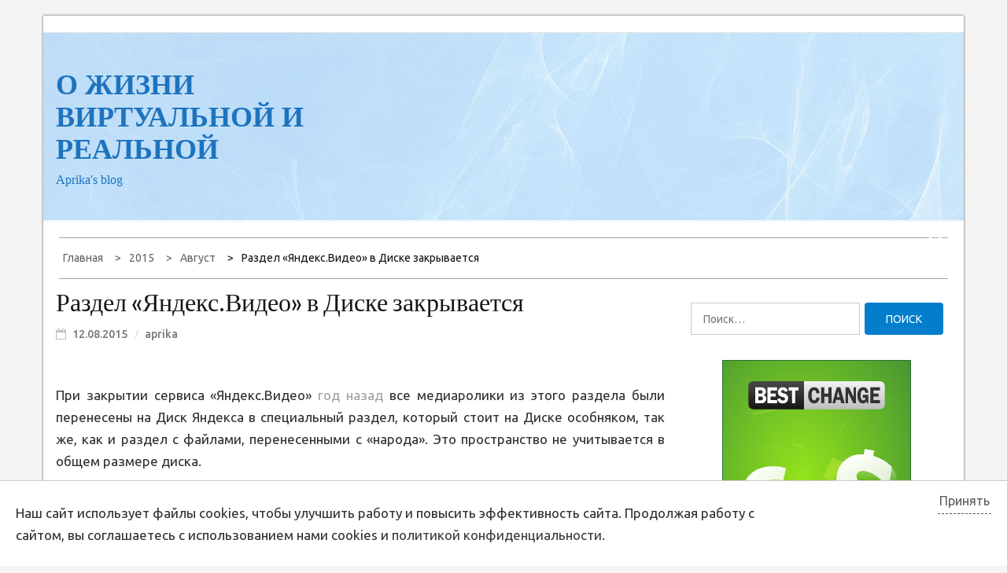

--- FILE ---
content_type: text/css
request_url: https://aprikablog.ru/wp-content/themes/newslite/style.css?ver=4.9.26
body_size: 31052
content:
/*
Theme Name: Newslite
Theme URI: https://evisionthemes.com/product/newslite
Author: eVision Themes
Author URI: http://evisionthemes.com
Description: Newslite, A clean and responsive WordPress magazine theme that has a beautiful design to help you start a professional looking magazine / news website. It can be used for any magazine niche such as tech, politics, sports, games, fashion, etc. With the multiple and flexible features, you can optimize your website through customizer and wouldn't have to write any single code. The theme has responsive design, drag and drop options, enable / disable settings, so, the contents of your website will look elegant on any smart devices. Preview : demo: http://demo.evisionthemes.com/newslite Support : https://evisionthemes.com/supports Follow: https://www.facebook.com/evisionthemes
Version: 10.0.1
License: GNU General Public License v3 or later
License URI: http://www.gnu.org/licenses/gpl-3.0.html
Text Domain: newslite
Tags: blog, news, one-column, two-columns, left-sidebar, right-sidebar,custom-background, custom-logo, custom-menu, custom-colors, threaded-comments, translation-ready, featured-images, theme-options, full-width-template, e-commerce, footer-widgets

This theme, like WordPress, is licensed under the GPL.
Use it to make something cool, have fun, and share what you've learned with others.

newslite is based on Underscores http://underscores.me/, (C) 2012-2016 Automattic, Inc.
Underscores is distributed under the terms of the GNU GPL v2 or later.

Normalizing styles have been helped along thanks to the fine work of
Nicolas Gallagher and Jonathan Neal http://necolas.github.com/normalize.css/
*/


/**
*Table Of Contents

1.0 Normalize
2.0 Global
3.0 Media
4.0 Widget
5.0 Content
6.0 elements

*/


/**
*1.0 Normalize
*/

html {
  font-family: sans-serif;
  -webkit-text-size-adjust: 100%;
  -ms-text-size-adjust: 100%;
}

body {
  margin: 0;
}

article,
aside,
details,
figcaption,
figure,
.sb-round-thumb-widget figure img,
footer,
header,
main,
menu,
nav,
section,
summary {
  display: block;
}

audio,
canvas,
progress,
video {
  display: inline-block;
  vertical-align: baseline;
}

audio:not([controls]) {
  display: none;
  height: 0;
}

[hidden],
template {
  display: none;
}

a {
  background-color: transparent;
}

a:active,
a:hover {
  outline: 0;
}

abbr[title] {
  border-bottom: 1px dotted;
}

b,
strong {
  font-weight: bold;
}

dfn {
  font-style: italic;
}

h1 {
  font-size: 2em;
  margin: 0.67em 0;
}

mark {
  background: #ff0;
  color: #151515;
}

small {
  font-size: 80%;
}

sub,
sup {
  font-size: 75%;
  line-height: 0;
  position: relative;
  vertical-align: baseline;
}

sup {
  top: -0.5em;
}

sub {
  bottom: -0.25em;
}

img {
  border: 0;
}

svg:not(:root) {
  overflow: hidden;
}

figure,
.sb-round-thumb-widget figure img {
  margin: 1em 40px;
}

hr {
  box-sizing: content-box;
  height: 0;
}

pre {
  overflow: auto;
}

code,
kbd,
pre,
samp {
  font-family: monospace, monospace;
  font-size: 1em;
}

button,
input,
optgroup,
select,
textarea {
  color: inherit;
  font: inherit;
  margin: 0;
}

button {
  overflow: visible;
}

button,
select {
  text-transform: none;
}

button,
html input[type="button"],
input[type="reset"],
input[type="submit"] {
  -webkit-appearance: button;
  cursor: pointer;
}

button[disabled],
html input[disabled] {
  cursor: default;
}

button::-moz-focus-inner,
input::-moz-focus-inner {
  border: 0;
  padding: 0;
}

input {
  line-height: normal;
}

input[type="checkbox"],
input[type="radio"] {
  box-sizing: border-box;
  padding: 0;
}

input[type="number"]::-webkit-inner-spin-button,
input[type="number"]::-webkit-outer-spin-button {
  height: auto;
}

input[type="search"] {
  -webkit-appearance: textfield;
  box-sizing: content-box;
}

input[type="search"]::-webkit-search-cancel-button,
input[type="search"]::-webkit-search-decoration {
  -webkit-appearance: none;
}

fieldset {
  border: 1px solid #c0c0c0;
  margin: 0 2px;
  padding: 0.35em 0.625em 0.75em;
}

legend {
  border: 0;
  padding: 0;
}

textarea {
  overflow: auto;
}

optgroup {
  font-weight: bold;
}

table {
  border-collapse: collapse;
  border-spacing: 0;
}

td,
th {
  padding: 0;
}


/**
*2.0 Global
*/

html {
  -webkit-box-sizing: border-box;
  -moz-box-sizing: border-box;
  -ms-box-sizing: border-box;
  -o-box-sizing: border-box;
  box-sizing: border-box;
}

body,
html {
  overflow-x: hidden;
}

*,
*:before,
*:after {
  -webkit-box-sizing: border-box;
  -moz-box-sizing: border-box;
  -ms-box-sizing: border-box;
  -o-box-sizing: border-box;
  box-sizing: border-box;
}

body {
  -webkit-font-smoothing: antialiased;
  -moz-font-smoothing: antialiased;
  font-smoothing: antialiased;
  color: #313131;
}

.logged-in.admin-bar .ab-top-menu a,
.logged-in.admin-bar .ab-top-menu a>p {
  color: inherit !important;
}

hr {
  background-color: #ccc;
  border: 0;
  height: 1px;
  margin-bottom: 1.5em;
}

img {
  height: auto;
  max-width: 100%;
  vertical-align: middle;
}

embed,
iframe,
object,
video {
  max-width: 100%;
}

figure,
.sb-round-thumb-widget figure img {
  margin: 0;
}

hr {
  background-color: #ccc;
  border: 0;
  -webkit-box-sizing: content-box;
  -moz-box-sizing: content-box;
  -ms-box-sizing: content-box;
  -o-box-sizing: content-box;
  box-sizing: content-box;
  height: 2px;
  margin-bottom: 20px;
  margin-top: 18px;
}

cite,
em,
i {
  font-style: italic;
}

a,
a:focus {
  text-decoration: none;
/*  background-color: transparent;
*/}

a:active,
a:hover {
  outline: 0;
  text-decoration: none;
}

a,
a,
button,
input,
input[type="submit"] {
  -webkit-transition: all 0.3s;
  -moz-transition: all 0.3s;
  -ms-transition: all 0.3s;
  -o-transition: all 0.3s;
  transition: all 0.3s;
}

p {
  margin-bottom: 15px;
  font-size: 17px;
  line-height: 1.7;
}

q,
blockquote {
  color: #787878;
}

q:before {
  content: open-quote;
}

q:after {
  content: close-quote;
}

blockquote {
  padding: 0 1.5em;
  border-left: 3px solid #ccc;
  margin: 0;
  font-style: italic;
  font-size: 18px;
  font-size: 1.125rem;
  font-weight: 400;
}

address {
  margin: 0 0 1.5em;
}

pre {
  background: #ccc;
  font-family: "Merriweather", sans-serif;
  -webkit-border-radius: 3px;
  -moz-border-radius: 3px;
  -ms-border-radius: 3px;
  border-radius: 3px;
  margin-bottom: 30px;
  margin-top: 28px;
  max-width: 100%;
  padding: 25px;
}

code,
kbd,
tt,
samp,
var {
  font-family: "Merriweather", sans-serif;
}

abbr,
acronym {
  border-bottom: 1px dotted #ccc;
  cursor: help;
}

mark,
ins {
  background: #f1f1f1;
  text-decoration: none;
}

textarea {
  min-height: 135px;
  width: 100%;
}

button {
  outline: none;
  border: none;
  overflow: visible;
}

button[disabled],
html input[disabled] {
  cursor: default;
}

button::-moz-focus-inner,
input::-moz-focus-inner {
  border: 0;
  padding: 0;
}

table {
  border-collapse: separate;
  border-spacing: 0;
  margin: 0 0 1.6em;
  table-layout: fixed;
  width: 100%;
}

caption,
td,
th {
  font-weight: normal;
  text-align: left;
}

td {
  border-width: 0 1px 1px 0;
}

td,
th {
  padding: 0.4em;
}

dd {
  margin-bottom: 1.6em;
  margin-left: 0;
}

dd a {
  text-decoration: underline;
}

del {
  opacity: 0.8;
}

dl {
  margin-bottom: 1.6em;
}

dt {
  font-weight: 700;
}

.comment-list+.comment-respond,
.comment-navigation+.comment-respond {
  padding-top: 1.6em;
}

.comment-list {
  list-style: none;
  margin: 0;
}

.comment-list article,
.comment-list .pingback,
.comment-list .trackback {
  padding: 1.6em 0;
}

.comment-list .children {
  list-style: none;
  margin: 0;
  border-top: 1px solid #ccc;
}

.comment-list .children p {
  margin-bottom: 5px;
  margin-top: 5px;
}

.comment-list .children>li {
  padding-left: 0.8em;
}

.comment-list .comment-author {
  margin-bottom: 0.4em;
}

.comment-list .comment-author .avatar {
  -webkit-border-radius: 100%;
  -moz-border-radius: 100%;
  -ms-border-radius: 100%;
  border-radius: 100%;
  float: left;
  margin-right: 0.8em;
}

.comment-list .comment-reply-title,
.comment-list .comments-title {
  line-height: 1;
}

.comment-list .comments-title {
  margin-bottom: 1.3333em;
}

.comment-list .comment-metadata,
.pingback .comment-list .edit-link {
  font-size: 14px;
  margin-bottom: 1em;
}

.comment-list .comment-metadata a.comment-edit-link,
.pingback .comment-list .edit-link a.comment-edit-link {
  margin-left: 1em;
}

.comment-list .comment-metadata a.comment-edit-link:hover,
.pingback .comment-list .edit-link a.comment-edit-link:hover {
  border-bottom: none;
}

.comment-list .comment-content ul,
.comment-list .comment-content ol {
  margin: 0 0 1.6em 1.3333em;
}

.comment-list .comment-content li>ul,
.comment-list .comment-content li>ol {
  margin-bottom: 0;
}

>.comment-list .comment-content:last-child {
  margin-bottom: 0;
}

.comment-list .comment-content a {
  word-wrap: break-word;
}

.comment-list .reply a {
  -webkit-border-radius: 2px;
  -moz-border-radius: 2px;
  -ms-border-radius: 2px;
  border-radius: 2px;
  display: inline-block;
  line-height: 1;
  margin-top: 15px;
  padding: 10px 15px;
  padding: 0.6167em 0.8333em;
}

.comment-list .reply a:hover,
.comment-list .reply a:focus {
  outline: 0;
}

.comment-list .pingback .edit-link {
  margin-left: 1em;
}

.comment-list .pingback .edit-link:before {
  top: 5px;
}

.comment-list .comment-form,
.comment-list .comment-notes,
.comment-list .comment-awaiting-moderation,
.comment-list .logged-in-as,
.comment-list .form-allowed-tags,
.comment-list .no-comments {
  padding-top: 1.6em;
}

.comment-list .comment-form label,
.comment-list .comment-notes label,
.comment-list .comment-awaiting-moderation label,
.comment-list .logged-in-as label,
.comment-list .form-allowed-tags label,
.comment-list .no-comments label {
  display: block;
  line-height: 1.5;
}

.comment-form p label {
  display: block;
}

.comment-list .comment-form input[type="text"],
.comment-list .comment-notes input[type="text"],
.comment-list .comment-awaiting-moderation input[type="text"],
.comment-list .logged-in-as input[type="text"],
.comment-list .form-allowed-tags input[type="text"],
.comment-list .no-comments input[type="text"],
.comment-list .comment-form input[type="email"],
.comment-list .comment-notes input[type="email"],
.comment-list .comment-awaiting-moderation input[type="email"],
.comment-list .logged-in-as input[type="email"],
.comment-list .form-allowed-tags input[type="email"],
.comment-list .no-comments input[type="email"],
.comment-list .comment-form input[type="url"],
.comment-list .comment-notes input[type="url"],
.comment-list .comment-awaiting-moderation input[type="url"],
.comment-list .logged-in-as input[type="url"],
.comment-list .form-allowed-tags input[type="url"],
.comment-list .no-comments input[type="url"] {
  width: 100%;
}

.comment-list .comment-form .form-submit,
.comment-list .comment-notes .form-submit,
.comment-list .comment-awaiting-moderation .form-submit,
.comment-list .logged-in-as .form-submit,
.comment-list .form-allowed-tags .form-submit,
.comment-list .no-comments .form-submit {
  text-align: right;
}

.comment-list .comment-notes,
.comment-list .comment-awaiting-moderation,
.comment-list .logged-in-as,
.comment-list .form-allowed-tags {
  line-height: 1.2;
  margin-bottom: 2em;
}

.comment-list .comment-reply-title small,
.comment-list .comments-title small {
  font-size: 100%;
}

.comment-list .comment-reply-title small a,
.comment-list .comments-title small a {
  border: 0;
  float: right;
  height: 32px;
  overflow: hidden;
  width: auto;
}

.comment-list .no-comments {
  padding-top: 1.6em;
}

.comment-list .comment-navigation+.no-comments {
  border-top: 0;
}

.comment-list .site-main .comment-navigation,
.comment-list .site-main .posts-navigation,
.comment-list .site-main .post-navigation {
  margin: 0 0 1.5em;
  overflow: hidden;
}

.comment-list .comment-navigation .nav-previous {
  float: left;
  width: 50%;
}

.comment-navigation .comment-list .nav-next,
.posts-navigation .comment-list .nav-next,
.post-navigation .comment-list .nav-next {
  float: right;
  text-align: right;
  width: 50%;
}

.comment-list .cat-links:before,
.comment-list .tags-links:before,
.comment-list .comments-link:before,
.comment-list .posted-on #primary .comment-list:before,
.posted-on #primary .comment-list .comment-list:before,
.comment-list .date #primary .comment-list:before,
.date #primary .comment-list .comment-list:before {
  content: "\f07c";
  font-family: "FontAwesome";
  margin-right: 5px;
}

.comment-list .cat-links {
  border-right: 1px solid #aaaaaa;
  padding-right: 10px;
}

.comment-list .tags-links {
  padding-left: 10px;
}

.comment-list .tags-links:before {
  content: "\f02c";
}

.comment-list .comments-link {
  display: block;
  margin-top: 15px;
}

.comment-list .comments-link:before {
  content: "\f086";
}

.comment-list .comments-title,
.comment-list .comment-reply-title,
.comment-list .comments-title,
.comment-list .comments-link {
  font-size: 18px;
  line-height: 1.3333;
}

.posted-on #primary .comment-list:before,
.date #primary .comment-list:before {
  content: "\f274";
}

.posted-on a,
.date a,
.cat-links a,
.tags-links a,
.author a,
.comments-link a {
  color: #787878;
  font-weight: 500;
  margin-right: 5px;
}

.date:before,
.post-date:before,
.right-post-content .thumb-post .post-icons a:before {
  content: "";
/*  padding-right: 5px;
*/  font-family: fontAwesome;
  font-weight: 100;
}

.edit-link a {
  color: #474747;
}

.nav-next {
  text-align: right;
}

.nav-links {
  /*border-bottom: 1px solid #ccc;
  border-top: 1px solid #ccc;*/
  margin-bottom: 15px;
  margin-top: 15px;
  display: inline-table;
  width: 100%;
}


/*.nav-links:before,
.nav-links:after {
  display: table;
  content: "";
}*/

.nav-links:after {
  clear: both;
}

.nav-links .nav-previous a,
.nav-links .nav-next a {
  color: #ffffff;
  display: inline-block;
  font-size: 18px;
  padding: 5px 17px;
  position: relative;
/*  text-transform: capitalize; */	
  min-width: 165px;
  text-align: center;
  -webkit-transition: all 0.5s ease 0.1s;
  -moz-transition: all 0.5s ease 0.1s;
  transition: all 0.5s ease 0.1s;
  border-radius: 4px;
}

.nav-links .nav-previous a:hover,
.nav-links .nav-next a:hover {
  background: #000;
}

.nav-next a:before {
  content: "\f100";
  font-family: fontAwesome;
  padding-right: 10px;
}

.nav-previous a:after {
  content: "\f101";
  font-family: fontAwesome;
  padding-left: 10px;
}

@media screen and (min-width: 1199px) {
  .nav-links .nav-previous {
    width: 50%;
    float: left;
    vertical-align: top;
  }
  .nav-links .nav-next {
    width: 50%;
    float: right;
    vertical-align: top;
  }
  .nav-links .nav-previous {
    padding-right: 15px;
  }
  .nav-links .nav-next {
    padding-left: 15px;
    /* border-left: 1px solid #ccc;*/
  }
}

.post-navigation .post-navi {
  display: block;
  font-size: 13px;
}

body.single span.post-navi {
  display: none;
}

body.single .nav-links .nav-previous a,
body.single .nav-links .nav-next a {
  background: none;
  border: 1px solid rgba(0, 0, 0, 0.15);
  color: rgba(0, 0, 0, 0.55);
  margin-bottom: 10px;
}
body.single .nav-links .nav-previous a:hover,
body.single .nav-links .nav-next a:hover{
  background:#e0e0e0;
}
.menu-social-links-container ul li:nth-child(3n+1) {
    display: none;
}

@media screen and (max-width: 767px) {
  .nav-links .nav-previous a,
  .nav-links .nav-next a {
    font-size: 16px;
    text-align: center;
    display: block;
  }
}

.form-submit {
  margin-bottom: 0;
}

.bypostauthor {
  display: block;
}

#ak-blog-post article.hentry,
.archive article.hentry,
.blog article.hentry,
#blog-post article.hentry,
.page article.hentry .entry-title,
.category article.hentry,
.search article.hentry,
.tag article.hentry {
  /*margin-bottom: 30px;
  padding-bottom: 30px;*/
}

.blog article.hentry .entry-title,
.archive article.hentry .entry-title,
.page article.hentry .entry-title,
.single article.hentry .entry-title,
.search article.hentry .entry-title {
  font-weight: 500;
  margin-bottom: 7px;
  text-transform: inherit;
  font-size: 28px;
  margin-top: 0;
}

.hentry,
.page-content,
.entry-content,
.entry-summary,
.entry-content {
  margin: 0;
}

.entry-content {text-align: justify;}
.entry-content a {color: #a0a0a0;}

.sticky {
  display: block;
}

.byline,
.updated:not(.published) {
  display: none;
}

.single .byline,
.group-blog .byline {
  display: inline;
}

.page-links {
  clear: both;
  margin-top: 2em;
  margin-bottom: 2em;
}

.page-links a:hover,
.page-links a:focus {
  border-color: transparent;
}

.page-content .wp-smiley,
.entry-content .wp-smiley,
.comment-content .wp-smiley {
  border: none;
  margin-bottom: 0;
  margin-top: 0;
  padding: 0;
}

.comment-content p {
  font-size: 14px;
}

.infinite-scroll .posts-navigation,
.infinite-scroll.neverending .site-footer {
  display: none;
}

.infinity-end.neverending .site-footer {
  display: block;
}

.error404 #primary {
  width: 100%;
  padding-bottom: 20px;
  padding-right: 0;
}

.entry-content .image-left {
  float: left;
}

@media screen and (max-width: 991px) {
  .entry-content .image-left {
    margin-bottom: 20px;
  }
}

.archive .format-aside .entry-title,
.blog .format-aside .entry-title {
  display: none;
}

.widget {
  margin: 0;
}

.widget .widgettitle,
.widget .widget-title {
  text-transform: uppercase;
  text-align: center;
}

.widget ul {
  padding-left: 0;
  list-style: none;
  color: #000;
}

.widget li {
  display: block;
  padding-bottom: 7px;
  padding-top: 6px;
  font-size: 17px;
}

.widget a {
  color: #0c0c0c;
}

.search-form label {
  margin-bottom: 0;
  display: inline-block;
}

.search-form .search-field {
  -webkit-box-sizing: border-box;
  -moz-box-sizing: border-box;
  -o-box-sizing: border-box;
  -ms-box-sizing: border-box;
  box-sizing: border-box;
  display: block;
  width: 100%;
  vertical-align: top;
  margin-bottom: 0;
  line-height: 26px;
}

.search-form .search-submit,
.widget .search-form .search-submit:focus {
  border: medium none;
  border-radius: 0;
  box-shadow: none;
  display: inline-block;
  font-weight: 400;
  text-shadow: none;
  text-transform: uppercase;
  vertical-align: top;
}

.widget_calendar table {
  margin: 0;
}

.widget_calendar td,
.widget_calendar th {
  line-height: 2.3333;
  text-align: center;
  padding: 0;
}

.widget_calendar caption {
  text-transform: uppercase;
}

.widget_calendar tbody a {
  -webkit-tap-highlight-color: rgba(255, 255, 255, 0.3);
  display: block;
  font-weight: 600;
}

.widget_recent_entries .post-date {
  display: block;
  font-style: normal;
  line-height: 2;
  opacity: 0.8;
  padding-left: 22px;
  font-size: 12px;
  color: rgb(142, 139, 139);
}

.main-panel-section .widget_recent_entries .post-date {
  padding-left: 0;
}


/*.widget_recent_entries .post-date:before {
  content: "\f133";
  font-family: fontAwesome;
  padding-right: 5px;
}*/

.wrapper {
  background-repeat: no-repeat;
  width: 100%;
}


/*!
 *  Font Awesome 4.6.1 by @davegandy - http://fontawesome.io - @fontawesome
 *  License - http://fontawesome.io/license (Font: SIL OFL 1.1, CSS: MIT License)
 */


/* FONT PATH
 * -------------------------- */

@font-face {
  font-family: 'FontAwesome';
  src: url("assets/fonts/fontawesome-webfont.eot?v=4.6.1");
  src: url("assets/fonts/fontawesome-webfont.eot?#iefix&v=4.6.1") format("embedded-opentype"), url("assets/fonts/fontawesome-webfont.woff2?v=4.6.1") format("woff2"), url("assets/fonts/fontawesome-webfont.woff?v=4.6.1") format("woff"), url("assets/fonts/fontawesome-webfont.ttf?v=4.6.1") format("truetype"), url("assets/fonts/fontawesome-webfont.svg?v=4.6.1#fontawesomeregular") format("svg");
  font-weight: normal;
  font-style: normal;
}

.fa {
  display: inline-block;
  font: normal normal normal 14px/1 FontAwesome;
  font-size: inherit;
  text-rendering: auto;
  -webkit-font-smoothing: antialiased;
  -moz-osx-font-smoothing: grayscale;
}


/* makes the font 33% larger relative to the icon container */

.fa-lg {
  font-size: 1.33333333em;
  line-height: 0.75em;
  vertical-align: -15%;
}

.fa-2x {
  font-size: 2em;
}

.fa-3x {
  font-size: 3em;
}

.fa-4x {
  font-size: 4em;
}

.fa-5x {
  font-size: 5em;
}

.fa-fw {
  width: 1.28571429em;
  text-align: center;
}

.fa-ul {
  padding-left: 0;
  margin-left: 2.14285714em;
  list-style-type: none;
}

.fa-ul>li {
  position: relative;
}

.fa-li {
  position: absolute;
  left: -2.14285714em;
  width: 2.14285714em;
  top: 0.14285714em;
  text-align: center;
}

.fa-li.fa-lg {
  left: -1.85714286em;
}

.fa-border {
  padding: .2em .25em .15em;
  border: solid 0.08em #eeeeee;
  border-radius: .1em;
}

.fa-pull-left {
  float: left;
}

.fa-pull-right {
  float: right;
}

.fa.fa-pull-left {
  margin-right: .3em;
}

.fa.fa-pull-right {
  margin-left: .3em;
}


/* Deprecated as of 4.4.0 */

.pull-right {
  float: right;
}

.pull-left {
  float: left;
}

.fa.pull-left {
  margin-right: .3em;
}

.fa.pull-right {
  margin-left: .3em;
}

.fa-spin {
  -webkit-animation: fa-spin 2s infinite linear;
  animation: fa-spin 2s infinite linear;
}

.fa-pulse {
  -webkit-animation: fa-spin 1s infinite steps(8);
  animation: fa-spin 1s infinite steps(8);
}

@-webkit-keyframes fa-spin {
  0% {
    -webkit-transform: rotate(0deg);
    transform: rotate(0deg);
  }
  100% {
    -webkit-transform: rotate(359deg);
    transform: rotate(359deg);
  }
}

@keyframes fa-spin {
  0% {
    -webkit-transform: rotate(0deg);
    transform: rotate(0deg);
  }
  100% {
    -webkit-transform: rotate(359deg);
    transform: rotate(359deg);
  }
}

.fa-rotate-90 {
  -ms-filter: "progid:DXImageTransform.Microsoft.BasicImage(rotation=1)";
  -webkit-transform: rotate(90deg);
  -ms-transform: rotate(90deg);
  transform: rotate(90deg);
}

.fa-rotate-180 {
  -ms-filter: "progid:DXImageTransform.Microsoft.BasicImage(rotation=2)";
  -webkit-transform: rotate(180deg);
  -ms-transform: rotate(180deg);
  transform: rotate(180deg);
}

.fa-rotate-270 {
  -ms-filter: "progid:DXImageTransform.Microsoft.BasicImage(rotation=3)";
  -webkit-transform: rotate(270deg);
  -ms-transform: rotate(270deg);
  transform: rotate(270deg);
}

.fa-flip-horizontal {
  -ms-filter: "progid:DXImageTransform.Microsoft.BasicImage(rotation=0, mirror=1)";
  -webkit-transform: scale(-1, 1);
  -ms-transform: scale(-1, 1);
  transform: scale(-1, 1);
}

.fa-flip-vertical {
  -ms-filter: "progid:DXImageTransform.Microsoft.BasicImage(rotation=2, mirror=1)";
  -webkit-transform: scale(1, -1);
  -ms-transform: scale(1, -1);
  transform: scale(1, -1);
}

:root .fa-rotate-90,
:root .fa-rotate-180,
:root .fa-rotate-270,
:root .fa-flip-horizontal,
:root .fa-flip-vertical {
  filter: none;
}

.fa-stack {
  position: relative;
  display: inline-block;
  width: 2em;
  height: 2em;
  line-height: 2em;
  vertical-align: middle;
}

.fa-stack-1x,
.fa-stack-2x {
  position: absolute;
  left: 0;
  width: 100%;
  text-align: center;
}

.fa-stack-1x {
  line-height: inherit;
}

.fa-stack-2x {
  font-size: 2em;
}

.fa-inverse {
  color: #ffffff;
}


/* Font Awesome uses the Unicode Private Use Area (PUA) to ensure screen
   readers do not read off random characters that represent icons */

.fa-glass:before {
  content: "\f000";
}

.fa-music:before {
  content: "\f001";
}

.fa-search:before {
  content: "\f002";
  font-size: 20px;
}

span.fa.fa-bars {
  font-size: 23px;
}

.fa-envelope-o:before {
  content: "\f003";
}

.fa-heart:before {
  content: "\f004";
}

.fa-star:before {
  content: "\f005";
}

.fa-star-o:before {
  content: "\f006";
}

.fa-user:before {
  content: "\f007";
}

.fa-film:before {
  content: "\f008";
}

.fa-th-large:before {
  content: "\f009";
}

.fa-th:before {
  content: "\f00a";
}

.fa-th-list:before {
  content: "\f00b";
}

.fa-check:before {
  content: "\f00c";
}

.fa-remove:before,
.fa-close:before,
.fa-times:before {
  content: "x";
  font-family: sans-serif;
}

.fa-search-plus:before {
  content: "\f00e";
}

.fa-search-minus:before {
  content: "\f010";
}

.fa-power-off:before {
  content: "\f011";
}

.fa-signal:before {
  content: "\f012";
}

.fa-gear:before,
.fa-cog:before {
  content: "\f013";
}

.fa-trash-o:before {
  content: "\f014";
}

.fa-home:before {
  content: "\f015";
}

.fa-file-o:before {
  content: "\f016";
}

.fa-clock-o:before {
  content: "\f017";
}

.fa-road:before {
  content: "\f018";
}

.fa-download:before {
  content: "\f019";
}

.fa-arrow-circle-o-down:before {
  content: "\f01a";
}

.fa-arrow-circle-o-up:before {
  content: "\f01b";
}

.fa-inbox:before {
  content: "\f01c";
}

.fa-play-circle-o:before {
  content: "\f01d";
}

.fa-rotate-right:before,
.fa-repeat:before {
  content: "\f01e";
}

.fa-refresh:before {
  content: "\f021";
}

.fa-list-alt:before {
  content: "\f022";
}

.fa-lock:before {
  content: "\f023";
}

.fa-flag:before {
  content: "\f024";
}

.fa-headphones:before {
  content: "\f025";
}

.fa-volume-off:before {
  content: "\f026";
}

.fa-volume-down:before {
  content: "\f027";
}

.fa-volume-up:before {
  content: "\f028";
}

.fa-qrcode:before {
  content: "\f029";
}

.fa-barcode:before {
  content: "\f02a";
}

.fa-tag:before {
  content: "\f02b";
}

.fa-tags:before {
  content: "\f02c";
}

.fa-book:before {
  content: "\f02d";
}

.fa-bookmark:before {
  content: "\f02e";
}

.fa-print:before {
  content: "\f02f";
}

.fa-camera:before {
  content: "\f030";
}

.fa-font:before {
  content: "\f031";
}

.fa-bold:before {
  content: "\f032";
}

.fa-italic:before {
  content: "\f033";
}

.fa-text-height:before {
  content: "\f034";
}

.fa-text-width:before {
  content: "\f035";
}

.fa-align-left:before {
  content: "\f036";
}

.fa-align-center:before {
  content: "\f037";
}

.fa-align-right:before {
  content: "\f038";
}

.fa-align-justify:before {
  content: "\f039";
}

.fa-list:before {
  content: "\f03a";
}

.fa-dedent:before,
.fa-outdent:before {
  content: "\f03b";
}

.fa-indent:before {
  content: "\f03c";
}

.fa-video-camera:before {
  content: "\f03d";
}

.fa-photo:before,
.fa-image:before,
.fa-picture-o:before {
  content: "\f03e";
}

.fa-pencil:before {
  content: "\f040";
}

.fa-map-marker:before {
  content: "\f041";
}

.fa-adjust:before {
  content: "\f042";
}

.fa-tint:before {
  content: "\f043";
}

.fa-edit:before,
.fa-pencil-square-o:before {
  content: "\f044";
}

.fa-share-square-o:before {
  content: "\f045";
}

.fa-check-square-o:before {
  content: "\f046";
}

.fa-arrows:before {
  content: "\f047";
}

.fa-step-backward:before {
  content: "\f048";
}

.fa-fast-backward:before {
  content: "\f049";
}

.fa-backward:before {
  content: "\f04a";
}

.fa-play:before {
  content: "\f04b";
}

.fa-pause:before {
  content: "\f04c";
}

.fa-stop:before {
  content: "\f04d";
}

.fa-forward:before {
  content: "\f04e";
}

.fa-fast-forward:before {
  content: "\f050";
}

.fa-step-forward:before {
  content: "\f051";
}

.fa-eject:before {
  content: "\f052";
}

.fa-chevron-left:before {
  content: "\f053";
}

.fa-chevron-right:before {
  content: "\f054";
}

.fa-plus-circle:before {
  content: "\f055";
}

.fa-minus-circle:before {
  content: "\f056";
}

.fa-times-circle:before {
  content: "\f057";
}

.fa-check-circle:before {
  content: "\f058";
}

.fa-question-circle:before {
  content: "\f059";
}

.fa-info-circle:before {
  content: "\f05a";
}

.fa-crosshairs:before {
  content: "\f05b";
}

.fa-times-circle-o:before {
  content: "\f05c";
}

.fa-check-circle-o:before {
  content: "\f05d";
}

.fa-ban:before {
  content: "\f05e";
}

.fa-arrow-left:before {
  content: "\f060";
}

.fa-arrow-right:before {
  content: "\f061";
}

.fa-arrow-up:before {
  content: "\f062";
}

.fa-arrow-down:before {
  content: "\f063";
}

.fa-mail-forward:before,
.fa-share:before {
  content: "\f064";
}

.fa-expand:before {
  content: "\f065";
}

.fa-compress:before {
  content: "\f066";
}

.fa-plus:before {
  content: "\f067";
}

.fa-minus:before {
  content: "\f068";
}

.fa-asterisk:before {
  content: "\f069";
}

.fa-exclamation-circle:before {
  content: "\f06a";
}

.fa-gift:before {
  content: "\f06b";
}

.fa-leaf:before {
  content: "\f06c";
}

.fa-fire:before {
  content: "\f06d";
}

.fa-eye:before {
  content: "\f06e";
}

.fa-eye-slash:before {
  content: "\f070";
}

.fa-warning:before,
.fa-exclamation-triangle:before {
  content: "\f071";
}

.fa-plane:before {
  content: "\f072";
}

.fa-calendar:before {
  content: "\f073";
}

.fa-random:before {
  content: "\f074";
}

.fa-comment:before {
  content: "\f075";
}

.fa-magnet:before {
  content: "\f076";
}

.fa-chevron-up:before {
  content: "\f077";
}

.fa-chevron-down:before {
  content: "\f078";
}

.fa-retweet:before {
  content: "\f079";
}

.fa-shopping-cart:before {
  content: "\f07a";
}

.fa-folder:before {
  content: "\f07b";
}

.fa-folder-open:before {
  content: "\f07c";
}

.fa-arrows-v:before {
  content: "\f07d";
}

.fa-arrows-h:before {
  content: "\f07e";
}

.fa-bar-chart-o:before,
.fa-bar-chart:before {
  content: "\f080";
}

.fa-twitter-square:before {
  content: "\f081";
}

.fa-facebook-square:before {
  content: "\f082";
}

.fa-camera-retro:before {
  content: "\f083";
}

.fa-key:before {
  content: "\f084";
}

.fa-gears:before,
.fa-cogs:before {
  content: "\f085";
}

.fa-comments:before {
  content: "\f086";
}

.fa-thumbs-o-up:before {
  content: "\f087";
}

.fa-thumbs-o-down:before {
  content: "\f088";
}

.fa-star-half:before {
  content: "\f089";
}

.fa-heart-o:before {
  content: "\f08a";
}

.fa-sign-out:before {
  content: "\f08b";
}

.fa-linkedin-square:before {
  content: "\f08c";
}

.fa-thumb-tack:before {
  content: "\f08d";
}

.fa-external-link:before {
  content: "\f08e";
}

.fa-sign-in:before {
  content: "\f090";
}

.fa-trophy:before {
  content: "\f091";
}

.fa-github-square:before {
  content: "\f092";
}

.fa-upload:before {
  content: "\f093";
}

.fa-lemon-o:before {
  content: "\f094";
}

.fa-phone:before {
  content: "\f095";
}

.fa-square-o:before {
  content: "\f096";
}

.fa-bookmark-o:before {
  content: "\f097";
}

.fa-phone-square:before {
  content: "\f098";
}

.fa-twitter:before {
  content: "\f099";
}

.fa-facebook-f:before,
.fa-facebook:before {
  content: "\f09a";
}

.fa-github:before {
  content: "\f09b";
}

.fa-unlock:before {
  content: "\f09c";
}

.fa-credit-card:before {
  content: "\f09d";
}

.fa-feed:before,
.fa-rss:before {
  content: "\f09e";
}

.fa-hdd-o:before {
  content: "\f0a0";
}

.fa-bullhorn:before {
  content: "\f0a1";
}

.fa-bell:before {
  content: "\f0f3";
}

.fa-certificate:before {
  content: "\f0a3";
}

.fa-hand-o-right:before {
  content: "\f0a4";
}

.fa-hand-o-left:before {
  content: "\f0a5";
}

.fa-hand-o-up:before {
  content: "\f0a6";
}

.fa-hand-o-down:before {
  content: "\f0a7";
}

.fa-arrow-circle-left:before {
  content: "\f0a8";
}

.fa-arrow-circle-right:before {
  content: "\f0a9";
}

.fa-arrow-circle-up:before {
  content: "\f0aa";
}

.fa-arrow-circle-down:before {
  content: "\f0ab";
}

.fa-globe:before {
  content: "\f0ac";
}

.fa-wrench:before {
  content: "\f0ad";
}

.fa-tasks:before {
  content: "\f0ae";
}

.fa-filter:before {
  content: "\f0b0";
}

.fa-briefcase:before {
  content: "\f0b1";
}

.fa-arrows-alt:before {
  content: "\f0b2";
}

.fa-group:before,
.fa-users:before {
  content: "\f0c0";
}

.fa-chain:before,
.fa-link:before {
  content: "\f0c1";
}

.fa-cloud:before {
  content: "\f0c2";
}

.fa-flask:before {
  content: "\f0c3";
}

.fa-cut:before,
.fa-scissors:before {
  content: "\f0c4";
}

.fa-copy:before,
.fa-files-o:before {
  content: "\f0c5";
}

.fa-paperclip:before {
  content: "\f0c6";
}

.fa-save:before,
.fa-floppy-o:before {
  content: "\f0c7";
}

.fa-square:before {
  content: "\f0c8";
}

.fa-navicon:before,
.fa-reorder:before,
.fa-bars:before {
  content: "\f0c9";
}

.fa-list-ul:before {
  content: "\f0ca";
}

.fa-list-ol:before {
  content: "\f0cb";
}

.fa-strikethrough:before {
  content: "\f0cc";
}

.fa-underline:before {
  content: "\f0cd";
}

.fa-table:before {
  content: "\f0ce";
}

.fa-magic:before {
  content: "\f0d0";
}

.fa-truck:before {
  content: "\f0d1";
}

.fa-pinterest:before {
  content: "\f0d2";
}

.fa-pinterest-square:before {
  content: "\f0d3";
}

.fa-google-plus-square:before {
  content: "\f0d4";
}

.fa-google-plus:before {
  content: "\f0d5";
}

.fa-money:before {
  content: "\f0d6";
}

.fa-caret-down:before {
  content: "\f0d7";
}

.fa-caret-up:before {
  content: "\f0d8";
}

.fa-caret-left:before {
  content: "\f0d9";
}

.fa-caret-right:before {
  content: "\f0da";
}

.fa-columns:before {
  content: "\f0db";
}

.fa-unsorted:before,
.fa-sort:before {
  content: "\f0dc";
}

.fa-sort-down:before,
.fa-sort-desc:before {
  content: "\f0dd";
}

.fa-sort-up:before,
.fa-sort-asc:before {
  content: "\f0de";
}

.fa-envelope:before {
  content: "\f0e0";
}

.fa-linkedin:before {
  content: "\f0e1";
}

.fa-rotate-left:before,
.fa-undo:before {
  content: "\f0e2";
}

.fa-legal:before,
.fa-gavel:before {
  content: "\f0e3";
}

.fa-dashboard:before,
.fa-tachometer:before {
  content: "\f0e4";
}

.fa-comment-o:before {
  content: "\f0e5";
}

.fa-comments-o:before {
  content: "\f0e6";
}

.fa-flash:before,
.fa-bolt:before {
  content: "\f0e7";
}

.fa-sitemap:before {
  content: "\f0e8";
}

.fa-umbrella:before {
  content: "\f0e9";
}

.fa-paste:before,
.fa-clipboard:before {
  content: "\f0ea";
}

.fa-lightbulb-o:before {
  content: "\f0eb";
}

.fa-exchange:before {
  content: "\f0ec";
}

.fa-cloud-download:before {
  content: "\f0ed";
}

.fa-cloud-upload:before {
  content: "\f0ee";
}

.fa-user-md:before {
  content: "\f0f0";
}

.fa-stethoscope:before {
  content: "\f0f1";
}

.fa-suitcase:before {
  content: "\f0f2";
}

.fa-bell-o:before {
  content: "\f0a2";
}

.fa-coffee:before {
  content: "\f0f4";
}

.fa-cutlery:before {
  content: "\f0f5";
}

.fa-file-text-o:before {
  content: "\f0f6";
}

.fa-building-o:before {
  content: "\f0f7";
}

.fa-hospital-o:before {
  content: "\f0f8";
}

.fa-ambulance:before {
  content: "\f0f9";
}

.fa-medkit:before {
  content: "\f0fa";
}

.fa-fighter-jet:before {
  content: "\f0fb";
}

.fa-beer:before {
  content: "\f0fc";
}

.fa-h-square:before {
  content: "\f0fd";
}

.fa-plus-square:before {
  content: "\f0fe";
}

.fa-angle-double-left:before {
  content: "\f100";
}

.fa-angle-double-right:before {
  content: "\f101";
}

.fa-angle-double-up:before {
  content: "\f102";
}

.fa-angle-double-down:before {
  content: "\f103";
}

.fa-angle-left:before {
  content: "\f104";
}

.fa-angle-right:before {
  content: "\f105";
}

.fa-angle-up:before {
  content: "\f106";
}

.fa-angle-down:before {
  content: "\f107";
}

.fa-desktop:before {
  content: "\f108";
}

.fa-laptop:before {
  content: "\f109";
}

.fa-tablet:before {
  content: "\f10a";
}

.fa-mobile-phone:before,
.fa-mobile:before {
  content: "\f10b";
}

.fa-circle-o:before {
  content: "\f10c";
}

.fa-quote-left:before {
  content: "\f10d";
}

.fa-quote-right:before {
  content: "\f10e";
}

.fa-spinner:before {
  content: "\f110";
}

.fa-circle:before {
  content: "\f111";
}

.fa-mail-reply:before,
.fa-reply:before {
  content: "\f112";
}

.fa-github-alt:before {
  content: "\f113";
}

.fa-folder-o:before {
  content: "\f114";
}

.fa-folder-open-o:before {
  content: "\f115";
}

.fa-smile-o:before {
  content: "\f118";
}

.fa-frown-o:before {
  content: "\f119";
}

.fa-meh-o:before {
  content: "\f11a";
}

.fa-gamepad:before {
  content: "\f11b";
}

.fa-keyboard-o:before {
  content: "\f11c";
}

.fa-flag-o:before {
  content: "\f11d";
}

.fa-flag-checkered:before {
  content: "\f11e";
}

.fa-terminal:before {
  content: "\f120";
}

.fa-code:before {
  content: "\f121";
}

.fa-mail-reply-all:before,
.fa-reply-all:before {
  content: "\f122";
}

.fa-star-half-empty:before,
.fa-star-half-full:before,
.fa-star-half-o:before {
  content: "\f123";
}

.fa-location-arrow:before {
  content: "\f124";
}

.fa-crop:before {
  content: "\f125";
}

.fa-code-fork:before {
  content: "\f126";
}

.fa-unlink:before,
.fa-chain-broken:before {
  content: "\f127";
}

.fa-question:before {
  content: "\f128";
}

.fa-info:before {
  content: "\f129";
}

.fa-exclamation:before {
  content: "\f12a";
}

.fa-superscript:before {
  content: "\f12b";
}

.fa-subscript:before {
  content: "\f12c";
}

.fa-eraser:before {
  content: "\f12d";
}

.fa-puzzle-piece:before {
  content: "\f12e";
}

.fa-microphone:before {
  content: "\f130";
}

.fa-microphone-slash:before {
  content: "\f131";
}

.fa-shield:before {
  content: "\f132";
}

.fa-calendar-o:before {
  content: "\f133";
}

.fa-fire-extinguisher:before {
  content: "\f134";
}

.fa-rocket:before {
  content: "\f135";
}

.fa-maxcdn:before {
  content: "\f136";
}

.fa-chevron-circle-left:before {
  content: "\f137";
}

.fa-chevron-circle-right:before {
  content: "\f138";
}

.fa-chevron-circle-up:before {
  content: "\f139";
}

.fa-chevron-circle-down:before {
  content: "\f13a";
}

.fa-html5:before {
  content: "\f13b";
}

.fa-css3:before {
  content: "\f13c";
}

.fa-anchor:before {
  content: "\f13d";
}

.fa-unlock-alt:before {
  content: "\f13e";
}

.fa-bullseye:before {
  content: "\f140";
}

.fa-ellipsis-h:before {
  content: "\f141";
}

.fa-ellipsis-v:before {
  content: "\f142";
}

.fa-rss-square:before {
  content: "\f143";
}

.fa-play-circle:before {
  content: "\f144";
}

.fa-ticket:before {
  content: "\f145";
}

.fa-minus-square:before {
  content: "\f146";
}

.fa-minus-square-o:before {
  content: "\f147";
}

.fa-level-up:before {
  content: "\f148";
}

.fa-level-down:before {
  content: "\f149";
}

.fa-check-square:before {
  content: "\f14a";
}

.fa-pencil-square:before {
  content: "\f14b";
}

.fa-external-link-square:before {
  content: "\f14c";
}

.fa-share-square:before {
  content: "\f14d";
}

.fa-compass:before {
  content: "\f14e";
}

.fa-toggle-down:before,
.fa-caret-square-o-down:before {
  content: "\f150";
}

.fa-toggle-up:before,
.fa-caret-square-o-up:before {
  content: "\f151";
}

.fa-toggle-right:before,
.fa-caret-square-o-right:before {
  content: "\f152";
}

.fa-euro:before,
.fa-eur:before {
  content: "\f153";
}

.fa-gbp:before {
  content: "\f154";
}

.fa-dollar:before,
.fa-usd:before {
  content: "\f155";
}

.fa-rupee:before,
.fa-inr:before {
  content: "\f156";
}

.fa-cny:before,
.fa-rmb:before,
.fa-yen:before,
.fa-jpy:before {
  content: "\f157";
}

.fa-ruble:before,
.fa-rouble:before,
.fa-rub:before {
  content: "\f158";
}

.fa-won:before,
.fa-krw:before {
  content: "\f159";
}

.fa-bitcoin:before,
.fa-btc:before {
  content: "\f15a";
}

.fa-file:before {
  content: "\f15b";
}

.fa-file-text:before {
  content: "\f15c";
}

.fa-sort-alpha-asc:before {
  content: "\f15d";
}

.fa-sort-alpha-desc:before {
  content: "\f15e";
}

.fa-sort-amount-asc:before {
  content: "\f160";
}

.fa-sort-amount-desc:before {
  content: "\f161";
}

.fa-sort-numeric-asc:before {
  content: "\f162";
}

.fa-sort-numeric-desc:before {
  content: "\f163";
}

.fa-thumbs-up:before {
  content: "\f164";
}

.fa-thumbs-down:before {
  content: "\f165";
}

.fa-youtube-square:before {
  content: "\f166";
}

.fa-youtube:before {
  content: "\f167";
}

.fa-xing:before {
  content: "\f168";
}

.fa-xing-square:before {
  content: "\f169";
}

.fa-youtube-play:before {
  content: "\f16a";
}

.fa-dropbox:before {
  content: "\f16b";
}

.fa-stack-overflow:before {
  content: "\f16c";
}

.fa-instagram:before {
  content: "\f16d";
}

.fa-flickr:before {
  content: "\f16e";
}

.fa-adn:before {
  content: "\f170";
}

.fa-bitbucket:before {
  content: "\f171";
}

.fa-bitbucket-square:before {
  content: "\f172";
}

.fa-tumblr:before {
  content: "\f173";
}

.fa-tumblr-square:before {
  content: "\f174";
}

.fa-long-arrow-down:before {
  content: "\f175";
}

.fa-long-arrow-up:before {
  content: "\f176";
}

.fa-long-arrow-left:before {
  content: "\f177";
}

.fa-long-arrow-right:before {
  content: "\f178";
}

.fa-apple:before {
  content: "\f179";
}

.fa-windows:before {
  content: "\f17a";
}

.fa-android:before {
  content: "\f17b";
}

.fa-linux:before {
  content: "\f17c";
}

.fa-dribbble:before {
  content: "\f17d";
}

.fa-skype:before {
  content: "\f17e";
}

.fa-foursquare:before {
  content: "\f180";
}

.fa-trello:before {
  content: "\f181";
}

.fa-female:before {
  content: "\f182";
}

.fa-male:before {
  content: "\f183";
}

.fa-gittip:before,
.fa-gratipay:before {
  content: "\f184";
}

.fa-sun-o:before {
  content: "\f185";
}

.fa-moon-o:before {
  content: "\f186";
}

.fa-archive:before {
  content: "\f187";
}

.fa-bug:before {
  content: "\f188";
}

.fa-vk:before {
  content: "\f189";
}

.fa-weibo:before {
  content: "\f18a";
}

.fa-renren:before {
  content: "\f18b";
}

.fa-pagelines:before {
  content: "\f18c";
}

.fa-stack-exchange:before {
  content: "\f18d";
}

.fa-arrow-circle-o-right:before {
  content: "\f18e";
}

.fa-arrow-circle-o-left:before {
  content: "\f190";
}

.fa-toggle-left:before,
.fa-caret-square-o-left:before {
  content: "\f191";
}

.fa-dot-circle-o:before {
  content: "\f192";
}

.fa-wheelchair:before {
  content: "\f193";
}

.fa-vimeo-square:before {
  content: "\f194";
}

.fa-turkish-lira:before,
.fa-try:before {
  content: "\f195";
}

.fa-plus-square-o:before {
  content: "\f196";
}

.fa-space-shuttle:before {
  content: "\f197";
}

.fa-slack:before {
  content: "\f198";
}

.fa-envelope-square:before {
  content: "\f199";
}

.fa-wordpress:before {
  content: "\f19a";
}

.fa-openid:before {
  content: "\f19b";
}

.fa-institution:before,
.fa-bank:before,
.fa-university:before {
  content: "\f19c";
}

.fa-mortar-board:before,
.fa-graduation-cap:before {
  content: "\f19d";
}

.fa-yahoo:before {
  content: "\f19e";
}

.fa-google:before {
  content: "\f1a0";
}

.fa-reddit:before {
  content: "\f1a1";
}

.fa-reddit-square:before {
  content: "\f1a2";
}

.fa-stumbleupon-circle:before {
  content: "\f1a3";
}

.fa-stumbleupon:before {
  content: "\f1a4";
}

.fa-delicious:before {
  content: "\f1a5";
}

.fa-digg:before {
  content: "\f1a6";
}

.fa-pied-piper:before {
  content: "\f1a7";
}

.fa-pied-piper-alt:before {
  content: "\f1a8";
}

.fa-drupal:before {
  content: "\f1a9";
}

.fa-joomla:before {
  content: "\f1aa";
}

.fa-language:before {
  content: "\f1ab";
}

.fa-fax:before {
  content: "\f1ac";
}

.fa-building:before {
  content: "\f1ad";
}

.fa-child:before {
  content: "\f1ae";
}

.fa-paw:before {
  content: "\f1b0";
}

.fa-spoon:before {
  content: "\f1b1";
}

.fa-cube:before {
  content: "\f1b2";
}

.fa-cubes:before {
  content: "\f1b3";
}

.fa-behance:before {
  content: "\f1b4";
}

.fa-behance-square:before {
  content: "\f1b5";
}

.fa-steam:before {
  content: "\f1b6";
}

.fa-steam-square:before {
  content: "\f1b7";
}

.fa-recycle:before {
  content: "\f1b8";
}

.fa-automobile:before,
.fa-car:before {
  content: "\f1b9";
}

.fa-cab:before,
.fa-taxi:before {
  content: "\f1ba";
}

.fa-tree:before {
  content: "\f1bb";
}

.fa-spotify:before {
  content: "\f1bc";
}

.fa-deviantart:before {
  content: "\f1bd";
}

.fa-soundcloud:before {
  content: "\f1be";
}

.fa-database:before {
  content: "\f1c0";
}

.fa-file-pdf-o:before {
  content: "\f1c1";
}

.fa-file-word-o:before {
  content: "\f1c2";
}

.fa-file-excel-o:before {
  content: "\f1c3";
}

.fa-file-powerpoint-o:before {
  content: "\f1c4";
}

.fa-file-photo-o:before,
.fa-file-picture-o:before,
.fa-file-image-o:before {
  content: "\f1c5";
}

.fa-file-zip-o:before,
.fa-file-archive-o:before {
  content: "\f1c6";
}

.fa-file-sound-o:before,
.fa-file-audio-o:before {
  content: "\f1c7";
}

.fa-file-movie-o:before,
.fa-file-video-o:before {
  content: "\f1c8";
}

.fa-file-code-o:before {
  content: "\f1c9";
}

.fa-vine:before {
  content: "\f1ca";
}

.fa-codepen:before {
  content: "\f1cb";
}

.fa-jsfiddle:before {
  content: "\f1cc";
}

.fa-life-bouy:before,
.fa-life-buoy:before,
.fa-life-saver:before,
.fa-support:before,
.fa-life-ring:before {
  content: "\f1cd";
}

.fa-circle-o-notch:before {
  content: "\f1ce";
}

.fa-ra:before,
.fa-rebel:before {
  content: "\f1d0";
}

.fa-ge:before,
.fa-empire:before {
  content: "\f1d1";
}

.fa-git-square:before {
  content: "\f1d2";
}

.fa-git:before {
  content: "\f1d3";
}

.fa-y-combinator-square:before,
.fa-yc-square:before,
.fa-hacker-news:before {
  content: "\f1d4";
}

.fa-tencent-weibo:before {
  content: "\f1d5";
}

.fa-qq:before {
  content: "\f1d6";
}

.fa-wechat:before,
.fa-weixin:before {
  content: "\f1d7";
}

.fa-send:before,
.fa-paper-plane:before {
  content: "\f1d8";
}

.fa-send-o:before,
.fa-paper-plane-o:before {
  content: "\f1d9";
}

.fa-history:before {
  content: "\f1da";
}

.fa-circle-thin:before {
  content: "\f1db";
}

.fa-header:before {
  content: "\f1dc";
}

.fa-paragraph:before {
  content: "\f1dd";
}

.fa-sliders:before {
  content: "\f1de";
}

.fa-share-alt:before {
  content: "\f1e0";
}

.fa-share-alt-square:before {
  content: "\f1e1";
}

.fa-bomb:before {
  content: "\f1e2";
}

.fa-soccer-ball-o:before,
.fa-futbol-o:before {
  content: "\f1e3";
}

.fa-tty:before {
  content: "\f1e4";
}

.fa-binoculars:before {
  content: "\f1e5";
}

.fa-plug:before {
  content: "\f1e6";
}

.fa-slideshare:before {
  content: "\f1e7";
}

.fa-twitch:before {
  content: "\f1e8";
}

.fa-yelp:before {
  content: "\f1e9";
}

.fa-newspaper-o:before {
  content: "\f1ea";
}

.fa-wifi:before {
  content: "\f1eb";
}

.fa-calculator:before {
  content: "\f1ec";
}

.fa-paypal:before {
  content: "\f1ed";
}

.fa-google-wallet:before {
  content: "\f1ee";
}

.fa-cc-visa:before {
  content: "\f1f0";
}

.fa-cc-mastercard:before {
  content: "\f1f1";
}

.fa-cc-discover:before {
  content: "\f1f2";
}

.fa-cc-amex:before {
  content: "\f1f3";
}

.fa-cc-paypal:before {
  content: "\f1f4";
}

.fa-cc-stripe:before {
  content: "\f1f5";
}

.fa-bell-slash:before {
  content: "\f1f6";
}

.fa-bell-slash-o:before {
  content: "\f1f7";
}

.fa-trash:before {
  content: "\f1f8";
}

.fa-copyright:before {
  content: "\f1f9";
}

.fa-at:before {
  content: "\f1fa";
}

.fa-eyedropper:before {
  content: "\f1fb";
}

.fa-paint-brush:before {
  content: "\f1fc";
}

.fa-birthday-cake:before {
  content: "\f1fd";
}

.fa-area-chart:before {
  content: "\f1fe";
}

.fa-pie-chart:before {
  content: "\f200";
}

.fa-line-chart:before {
  content: "\f201";
}

.fa-lastfm:before {
  content: "\f202";
}

.fa-lastfm-square:before {
  content: "\f203";
}

.fa-toggle-off:before {
  content: "\f204";
}

.fa-toggle-on:before {
  content: "\f205";
}

.fa-bicycle:before {
  content: "\f206";
}

.fa-bus:before {
  content: "\f207";
}

.fa-ioxhost:before {
  content: "\f208";
}

.fa-angellist:before {
  content: "\f209";
}

.fa-cc:before {
  content: "\f20a";
}

.fa-shekel:before,
.fa-sheqel:before,
.fa-ils:before {
  content: "\f20b";
}

.fa-meanpath:before {
  content: "\f20c";
}

.fa-buysellads:before {
  content: "\f20d";
}

.fa-connectdevelop:before {
  content: "\f20e";
}

.fa-dashcube:before {
  content: "\f210";
}

.fa-forumbee:before {
  content: "\f211";
}

.fa-leanpub:before {
  content: "\f212";
}

.fa-sellsy:before {
  content: "\f213";
}

.fa-shirtsinbulk:before {
  content: "\f214";
}

.fa-simplybuilt:before {
  content: "\f215";
}

.fa-skyatlas:before {
  content: "\f216";
}

.fa-cart-plus:before {
  content: "\f217";
}

.fa-cart-arrow-down:before {
  content: "\f218";
}

.fa-diamond:before {
  content: "\f219";
}

.fa-ship:before {
  content: "\f21a";
}

.fa-user-secret:before {
  content: "\f21b";
}

.fa-motorcycle:before {
  content: "\f21c";
}

.fa-street-view:before {
  content: "\f21d";
}

.fa-heartbeat:before {
  content: "\f21e";
}

.fa-venus:before {
  content: "\f221";
}

.fa-mars:before {
  content: "\f222";
}

.fa-mercury:before {
  content: "\f223";
}

.fa-intersex:before,
.fa-transgender:before {
  content: "\f224";
}

.fa-transgender-alt:before {
  content: "\f225";
}

.fa-venus-double:before {
  content: "\f226";
}

.fa-mars-double:before {
  content: "\f227";
}

.fa-venus-mars:before {
  content: "\f228";
}

.fa-mars-stroke:before {
  content: "\f229";
}

.fa-mars-stroke-v:before {
  content: "\f22a";
}

.fa-mars-stroke-h:before {
  content: "\f22b";
}

.fa-neuter:before {
  content: "\f22c";
}

.fa-genderless:before {
  content: "\f22d";
}

.fa-facebook-official:before {
  content: "\f230";
}

.fa-pinterest-p:before {
  content: "\f231";
}

.fa-whatsapp:before {
  content: "\f232";
}

.fa-server:before {
  content: "\f233";
}

.fa-user-plus:before {
  content: "\f234";
}

.fa-user-times:before {
  content: "\f235";
}

.fa-hotel:before,
.fa-bed:before {
  content: "\f236";
}

.fa-viacoin:before {
  content: "\f237";
}

.fa-train:before {
  content: "\f238";
}

.fa-subway:before {
  content: "\f239";
}

.fa-medium:before {
  content: "\f23a";
}

.fa-yc:before,
.fa-y-combinator:before {
  content: "\f23b";
}

.fa-optin-monster:before {
  content: "\f23c";
}

.fa-opencart:before {
  content: "\f23d";
}

.fa-expeditedssl:before {
  content: "\f23e";
}

.fa-battery-4:before,
.fa-battery-full:before {
  content: "\f240";
}

.fa-battery-3:before,
.fa-battery-three-quarters:before {
  content: "\f241";
}

.fa-battery-2:before,
.fa-battery-half:before {
  content: "\f242";
}

.fa-battery-1:before,
.fa-battery-quarter:before {
  content: "\f243";
}

.fa-battery-0:before,
.fa-battery-empty:before {
  content: "\f244";
}

.fa-mouse-pointer:before {
  content: "\f245";
}

.fa-i-cursor:before {
  content: "\f246";
}

.fa-object-group:before {
  content: "\f247";
}

.fa-object-ungroup:before {
  content: "\f248";
}

.fa-sticky-note:before {
  content: "\f249";
}

.fa-sticky-note-o:before {
  content: "\f24a";
}

.fa-cc-jcb:before {
  content: "\f24b";
}

.fa-cc-diners-club:before {
  content: "\f24c";
}

.fa-clone:before {
  content: "\f24d";
}

.fa-balance-scale:before {
  content: "\f24e";
}

.fa-hourglass-o:before {
  content: "\f250";
}

.fa-hourglass-1:before,
.fa-hourglass-start:before {
  content: "\f251";
}

.fa-hourglass-2:before,
.fa-hourglass-half:before {
  content: "\f252";
}

.fa-hourglass-3:before,
.fa-hourglass-end:before {
  content: "\f253";
}

.fa-hourglass:before {
  content: "\f254";
}

.fa-hand-grab-o:before,
.fa-hand-rock-o:before {
  content: "\f255";
}

.fa-hand-stop-o:before,
.fa-hand-paper-o:before {
  content: "\f256";
}

.fa-hand-scissors-o:before {
  content: "\f257";
}

.fa-hand-lizard-o:before {
  content: "\f258";
}

.fa-hand-spock-o:before {
  content: "\f259";
}

.fa-hand-pointer-o:before {
  content: "\f25a";
}

.fa-hand-peace-o:before {
  content: "\f25b";
}

.fa-trademark:before {
  content: "\f25c";
}

.fa-registered:before {
  content: "\f25d";
}

.fa-creative-commons:before {
  content: "\f25e";
}

.fa-gg:before {
  content: "\f260";
}

.fa-gg-circle:before {
  content: "\f261";
}

.fa-tripadvisor:before {
  content: "\f262";
}

.fa-odnoklassniki:before {
  content: "\f263";
}

.fa-odnoklassniki-square:before {
  content: "\f264";
}

.fa-get-pocket:before {
  content: "\f265";
}

.fa-wikipedia-w:before {
  content: "\f266";
}

.fa-safari:before {
  content: "\f267";
}

.fa-chrome:before {
  content: "\f268";
}

.fa-firefox:before {
  content: "\f269";
}

.fa-opera:before {
  content: "\f26a";
}

.fa-internet-explorer:before {
  content: "\f26b";
}

.fa-tv:before,
.fa-television:before {
  content: "\f26c";
}

.fa-contao:before {
  content: "\f26d";
}

.fa-500px:before {
  content: "\f26e";
}

.fa-amazon:before {
  content: "\f270";
}

.fa-calendar-plus-o:before {
  content: "\f271";
}

.fa-calendar-minus-o:before {
  content: "\f272";
}

.fa-calendar-times-o:before {
  content: "\f273";
}

.fa-calendar-check-o:before {
  content: "\f274";
}

.fa-industry:before {
  content: "\f275";
}

.fa-map-pin:before {
  content: "\f276";
}

.fa-map-signs:before {
  content: "\f277";
}

.fa-map-o:before {
  content: "\f278";
}

.fa-map:before {
  content: "\f279";
}

.fa-commenting:before {
  content: "\f27a";
}

.fa-commenting-o:before {
  content: "\f27b";
}

.fa-houzz:before {
  content: "\f27c";
}

.fa-vimeo:before {
  content: "\f27d";
}

.fa-black-tie:before {
  content: "\f27e";
}

.fa-fonticons:before {
  content: "\f280";
}

.fa-reddit-alien:before {
  content: "\f281";
}

.fa-edge:before {
  content: "\f282";
}

.fa-credit-card-alt:before {
  content: "\f283";
}

.fa-codiepie:before {
  content: "\f284";
}

.fa-modx:before {
  content: "\f285";
}

.fa-fort-awesome:before {
  content: "\f286";
}

.fa-usb:before {
  content: "\f287";
}

.fa-product-hunt:before {
  content: "\f288";
}

.fa-mixcloud:before {
  content: "\f289";
}

.fa-scribd:before {
  content: "\f28a";
}

.fa-pause-circle:before {
  content: "\f28b";
}

.fa-pause-circle-o:before {
  content: "\f28c";
}

.fa-stop-circle:before {
  content: "\f28d";
}

.fa-stop-circle-o:before {
  content: "\f28e";
}

.fa-shopping-bag:before {
  content: "\f290";
}

.fa-shopping-basket:before {
  content: "\f291";
}

.fa-hashtag:before {
  content: "\f292";
}

.fa-bluetooth:before {
  content: "\f293";
}

.fa-bluetooth-b:before {
  content: "\f294";
}

.fa-percent:before {
  content: "\f295";
}

.fa-gitlab:before {
  content: "\f296";
}

.fa-wpbeginner:before {
  content: "\f297";
}

.fa-wpforms:before {
  content: "\f298";
}

.fa-envira:before {
  content: "\f299";
}

.fa-universal-access:before {
  content: "\f29a";
}

.fa-wheelchair-alt:before {
  content: "\f29b";
}

.fa-question-circle-o:before {
  content: "\f29c";
}

.fa-blind:before {
  content: "\f29d";
}

.fa-audio-description:before {
  content: "\f29e";
}

.fa-volume-control-phone:before {
  content: "\f2a0";
}

.fa-braille:before {
  content: "\f2a1";
}

.fa-assistive-listening-systems:before {
  content: "\f2a2";
}

.fa-asl-interpreting:before,
.fa-american-sign-language-interpreting:before {
  content: "\f2a3";
}

.fa-deafness:before,
.fa-hard-of-hearing:before,
.fa-deaf:before {
  content: "\f2a4";
}

.fa-glide:before {
  content: "\f2a5";
}

.fa-glide-g:before {
  content: "\f2a6";
}

.fa-signing:before,
.fa-sign-language:before {
  content: "\f2a7";
}

.fa-low-vision:before {
  content: "\f2a8";
}

.fa-viadeo:before {
  content: "\f2a9";
}

.fa-viadeo-square:before {
  content: "\f2aa";
}

.fa-snapchat:before {
  content: "\f2ab";
}

.fa-snapchat-ghost:before {
  content: "\f2ac";
}

.fa-snapchat-square:before {
  content: "\f2ad";
}

.sr-only {
  position: absolute;
  width: 1px;
  height: 1px;
  padding: 0;
  margin: -1px;
  overflow: hidden;
  clip: rect(0, 0, 0, 0);
  border: 0;
}

.sr-only-focusable:active,
.sr-only-focusable:focus {
  position: static;
  width: auto;
  height: auto;
  margin: 0;
  overflow: visible;
  clip: auto;
}

.container {
  padding-right: 15px;
  padding-left: 15px;
  margin-right: auto;
  margin-left: auto;
}

@media screen and (min-width: 1200px) {
  .container {
    max-width: 1170px;
    width: 100%;
  }
}

@media screen and (max-width: 1199px) {
  .container {
    width: 100%;
  }
}

.container-fluid {
  padding-right: 15px;
  padding-left: 15px;
  margin-right: auto;
  margin-left: auto;
}

.row {
  margin-right: -15px;
  margin-left: -15px;
}

.col-xs-1,
.col-sm-1,
.col-md-1,
.col-lg-1,
.col-xs-2,
.col-sm-2,
.col-md-2,
.col-lg-2,
.col-xs-3,
.col-sm-3,
.col-md-3,
.col-lg-3,
.col-xs-4,
.col-sm-4,
.col-md-4,
.col-lg-4,
.col-xs-5,
.col-sm-5,
.col-md-5,
.col-lg-5,
.col-xs-6,
.col-sm-6,
.col-md-6,
.col-lg-6,
.col-xs-7,
.col-sm-7,
.col-md-7,
.col-lg-7,
.col-xs-8,
.col-sm-8,
.col-md-8,
.col-lg-8,
.col-xs-9,
.col-sm-9,
.col-md-9,
.col-lg-9,
.col-xs-10,
.col-sm-10,
.col-md-10,
.col-lg-10,
.col-xs-11,
.col-sm-11,
.col-md-11,
.col-lg-11,
.col-xs-12,
.col-sm-12,
.col-md-12,
.col-lg-12 {
  position: relative;
  min-height: 1px;
  padding-right: 15px;
  padding-left: 15px;
}

.col-xs-1,
.col-xs-2,
.col-xs-3,
.col-xs-4,
.col-xs-5,
.col-xs-6,
.col-xs-7,
.col-xs-8,
.col-xs-9,
.col-xs-10,
.col-xs-11,
.col-xs-12 {
  float: left;
}

.col-xs-12 {
  width: 100%;
}

.col-xs-11 {
  width: 91.66666667%;
}

.col-xs-10 {
  width: 83.33333333%;
}

.col-xs-9 {
  width: 75%;
}

.col-xs-8 {
  width: 66.66666667%;
}

.col-xs-7 {
  width: 58.33333333%;
}

.col-xs-6 {
  width: 50%;
}

.col-xs-5 {
  width: 41.66666667%;
}

.col-xs-4 {
  width: 33.33333333%;
}

.col-xs-3 {
  width: 25%;
}

.col-xs-2 {
  width: 16.66666667%;
}

.col-xs-1 {
  width: 8.33333333%;
}

.col-xs-offset-12 {
  margin-left: 100%;
}

.col-xs-offset-11 {
  margin-left: 91.66666667%;
}

.col-xs-offset-10 {
  margin-left: 83.33333333%;
}

.col-xs-offset-9 {
  margin-left: 75%;
}

.col-xs-offset-8 {
  margin-left: 66.66666667%;
}

.col-xs-offset-7 {
  margin-left: 58.33333333%;
}

.col-xs-offset-6 {
  margin-left: 50%;
}

.col-xs-offset-5 {
  margin-left: 41.66666667%;
}

.col-xs-offset-4 {
  margin-left: 33.33333333%;
}

.col-xs-offset-3 {
  margin-left: 25%;
}

.col-xs-offset-2 {
  margin-left: 16.66666667%;
}

.col-xs-offset-1 {
  margin-left: 8.33333333%;
}

.col-xs-offset-0 {
  margin-left: 0;
}

@media screen and (min-width: 768px) {
  .col-sm-1,
  .col-sm-2,
  .col-sm-3,
  .col-sm-4,
  .col-sm-5,
  .col-sm-6,
  .col-sm-7,
  .col-sm-8,
  .col-sm-9,
  .col-sm-10,
  .col-sm-11,
  .col-sm-12 {
    float: left;
  }
  .col-sm-12 {
    width: 100%;
  }
  .col-sm-11 {
    width: 91.66666667%;
  }
  .col-sm-10 {
    width: 83.33333333%;
  }
  .col-sm-9 {
    width: 75%;
  }
  .col-sm-8 {
    width: 66.66666667%;
  }
  .col-sm-7 {
    width: 58.33333333%;
  }
  .col-sm-6 {
    width: 50%;
  }
  .col-sm-5 {
    width: 41.66666667%;
  }
  .col-sm-4 {
    width: 33.33333333%;
  }
  .col-sm-3 {
    width: 25%;
  }
  .col-sm-2 {
    width: 16.66666667%;
  }
  .col-sm-1 {
    width: 8.33333333%;
  }
  .col-sm-offset-12 {
    margin-left: 100%;
  }
  .col-sm-offset-11 {
    margin-left: 91.66666667%;
  }
  .col-sm-offset-10 {
    margin-left: 83.33333333%;
  }
  .col-sm-offset-9 {
    margin-left: 75%;
  }
  .col-sm-offset-8 {
    margin-left: 66.66666667%;
  }
  .col-sm-offset-7 {
    margin-left: 58.33333333%;
  }
  .col-sm-offset-6 {
    margin-left: 50%;
  }
  .col-sm-offset-5 {
    margin-left: 41.66666667%;
  }
  .col-sm-offset-4 {
    margin-left: 33.33333333%;
  }
  .col-sm-offset-3 {
    margin-left: 25%;
  }
  .col-sm-offset-2 {
    margin-left: 16.66666667%;
  }
  .col-sm-offset-1 {
    margin-left: 8.33333333%;
  }
  .col-sm-offset-0 {
    margin-left: 0;
  }
}

@media screen and (min-width: 1024px) {
  .col-md-1,
  .col-md-2,
  .col-md-3,
  .col-md-4,
  .col-md-5,
  .col-md-6,
  .col-md-7,
  .col-md-8,
  .col-md-9,
  .col-md-10,
  .col-md-11,
  .col-md-12 {
    float: left;
  }
  .col-md-12 {
    width: 100%;
  }
  .col-md-11 {
    width: 91.66666667%;
  }
  .col-md-10 {
    width: 83.33333333%;
  }
  .col-md-9 {
    width: 75%;
  }
  .col-md-8 {
    width: 66.66666667%;
  }
  .col-md-7 {
    width: 58.33333333%;
  }
  .col-md-6 {
    width: 50%;
  }
  .col-md-5 {
    width: 41.66666667%;
  }
  .col-md-4 {
    width: 33.33333333%;
  }
  .col-md-3 {
    width: 25%;
  }
  .col-md-2 {
    width: 16.66666667%;
  }
  .col-md-1 {
    width: 8.33333333%;
  }
  .col-md-offset-12 {
    margin-left: 100%;
  }
  .col-md-offset-11 {
    margin-left: 91.66666667%;
  }
  .col-md-offset-10 {
    margin-left: 83.33333333%;
  }
  .col-md-offset-9 {
    margin-left: 75%;
  }
  .col-md-offset-8 {
    margin-left: 66.66666667%;
  }
  .col-md-offset-7 {
    margin-left: 58.33333333%;
  }
  .col-md-offset-6 {
    margin-left: 50%;
  }
  .col-md-offset-5 {
    margin-left: 41.66666667%;
  }
  .col-md-offset-4 {
    margin-left: 33.33333333%;
  }
  .col-md-offset-3 {
    margin-left: 25%;
  }
  .col-md-offset-2 {
    margin-left: 16.66666667%;
  }
  .col-md-offset-1 {
    margin-left: 8.33333333%;
  }
  .col-md-offset-0 {
    margin-left: 0;
  }
}

@media screen and (min-width: 1200px) {
  .col-lg-1,
  .col-lg-2,
  .col-lg-3,
  .col-lg-4,
  .col-lg-5,
  .col-lg-6,
  .col-lg-7,
  .col-lg-8,
  .col-lg-9,
  .col-lg-10,
  .col-lg-11,
  .col-lg-12 {
    float: left;
  }
  .col-lg-12 {
    width: 100%;
  }
  .col-lg-11 {
    width: 91.66666667%;
  }
  .col-lg-10 {
    width: 83.33333333%;
  }
  .col-lg-9 {
    width: 75%;
  }
  .col-lg-8 {
    width: 66.66666667%;
  }
  .col-lg-7 {
    width: 58.33333333%;
  }
  .col-lg-6 {
    width: 50%;
  }
  .col-lg-5 {
    width: 41.66666667%;
  }
  .col-lg-4 {
    width: 33.33333333%;
  }
  .col-lg-3 {
    width: 25%;
  }
  .col-lg-2 {
    width: 16.66666667%;
  }
  .col-lg-1 {
    width: 8.33333333%;
  }
  .col-lg-offset-12 {
    margin-left: 100%;
  }
  .col-lg-offset-11 {
    margin-left: 91.66666667%;
  }
  .col-lg-offset-10 {
    margin-left: 83.33333333%;
  }
  .col-lg-offset-9 {
    margin-left: 75%;
  }
  .col-lg-offset-8 {
    margin-left: 66.66666667%;
  }
  .col-lg-offset-7 {
    margin-left: 58.33333333%;
  }
  .col-lg-offset-6 {
    margin-left: 50%;
  }
  .col-lg-offset-5 {
    margin-left: 41.66666667%;
  }
  .col-lg-offset-4 {
    margin-left: 33.33333333%;
  }
  .col-lg-offset-3 {
    margin-left: 25%;
  }
  .col-lg-offset-2 {
    margin-left: 16.66666667%;
  }
  .col-lg-offset-1 {
    margin-left: 8.33333333%;
  }
  .col-lg-offset-0 {
    margin-left: 0;
  }
}

body,
button,
input,
select,
textarea {
  color: #313131;
  font-size: 14px;
  line-height: 1.7;
  font-weight: 100;
}

body.single,
button.single,
input.single,
select.single,
textarea.single {
  font-size: 16px;
  font-size: 1rem;
}

h1,
h2,
h3,
h4,
h5,
h6,
h1 a,
h2 a,
h3 a,
h4 a,
h5 a,
h6 a {
  color: #151515;
  font-weight: 400;
  text-decoration: none;
}

h1,
h2,
h3,
h4,
h5,
h6 {
  margin-top: 8px;
  margin-bottom: 10px;
  line-height: 1.2;
}

h1:before,
h1:after,
h2:before,
h2:after,
h3:before,
h3:after,
h4:before,
h4:after,
h5:before,
h5:after,
h6:before,
h6:after {
  content: " ";
  display: table;
}

h1:after,
h2:after,
h3:after,
h4:after,
h5:after,
h6:after {
  clear: both;
}

h1,
.site-title {
  font-size: 28px;
  font-size: 2.250em;
}

h2 {
  font-size: 28px;
  font-size: 1.750rem;
}

h3 {
  font-size: 24px;
  font-size: 1.5rem;
}

h4 {
  font-size: 16px;
  font-size: 1rem;
}

h5 {
  font-size: 12px;
  font-size: 0.75rem;
}

h6 {
  font-size: 11.008px;
  font-size: 0.688rem;
}

@media screen and (max-width: 1199px) {
  h1,
  .site-title {
    font-size: 48px;
    font-size: 3rem;
  }
  h2 {
    font-size: 32px;
    font-size: 2rem;
  }
  h3 {
    font-size: 16px;
    font-size: 1rem;
  }
  h4 {
    font-size: 14px;
    font-size: 0.875rem;
  }
  h5 {
    font-size: 12px;
    font-size: 0.75rem;
  }
  h6 {
    font-size: 10px;
    font-size: 0.625rem;
  }
}

@media screen and (max-width: 767px) {
  h1,
  .site-title {
    font-size: 24px;
    font-size: 1.5rem;
  }
  h2 {
    font-size: 18px;
    font-size: 1.125rem;
  }
  h3 {
    font-size: 16px;
    font-size: 1rem;
  }
  h4 {
    font-size: 14px;
    font-size: 0.875rem;
  }
  h5 {
    font-size: 12px;
    font-size: 0.75rem;
  }
  h6 {
    font-size: 10px;
    font-size: 0.625rem;
  }
}

a,
a:focus {
  color: #3c3c3c;
}

a:active,
a:hover {
  color: #5e9fff;
}

.button,
button,
html input[type="button"],
input[type="button"],
input[type="reset"],
input[type="submit"],
.button:visited,
button:visited,
html input[type="button"]:visited,
input[type="button"]:visited,
input[type="reset"]:visited,
input[type="submit"]:visited {
  background: #E64946;
  border: none;
  color: #fff;
  cursor: pointer;
  font-weight: 300;
  line-height: 1;
  padding: 14px 28px 15px;
  text-transform: uppercase;
  vertical-align: middle;
  -webkit-border-radius: 5px;
  -moz-border-radius: 5px;
  -ms-border-radius: 5px;
  border-radius: 5px;
  font-size: 16px;
  font-size: 1rem;
}

@media screen and (max-width: 767px) {
  .button,
  button,
  html input[type="button"],
  input[type="button"],
  input[type="reset"],
  input[type="submit"],
  .button:visited,
  button:visited,
  html input[type="button"]:visited,
  input[type="button"]:visited,
  input[type="reset"]:visited,
  input[type="submit"]:visited {
    padding: 13px 32px 16px;
    font-size: 15.008px;
    font-size: 0.938rem;
  }
}

.button:hover,
input[type="button"]:hover,
input[type="reset"]:hover,
input[type="submit"]:hover,
button:focus input[type="button"]:focus,
input[type="reset"]:focus,
input[type="submit"]:focus,
button:active,
input[type="button"]:active,
input[type="reset"]:active,
input[type="submit"]:active {
  background: rgba(255, 102, 0, 0);
  color: #171515;
  -webkit-transition: all 0.5;
  -moz-transition: all 0.5;
  -o-transition: all 0.5;
  -ms-transition: all 0.5;
  transition: all 0.5;
}

.btn-holder .button {
  display: inline-block;
  margin-top: 40px;
}

.button.button-outline,
.button.button-outline:visited {
  background-color: transparent;
  border: 1px solid #151515;
}

.button.button-outline:hover,
.button.button-outline:focus,
.button.button-outline:active,
.button.button-outline:visited:hover,
.button.button-outline:visited:focus,
.button.button-outline:visited:active {
  background: #d1661f;
  border: 1px solid #996500;
}

.button.button-outline-small,
.button.button-outline-small:visited {
  padding: 14px 36px;
  font-size: 14px;
  font-size: 0.875rem;
}

.button.button-outline-small:hover,
.button.button-outline-small:focus,
.button.button-outline-small:active,
.button.button-outline-small:visited:hover,
.button.button-outline-small:visited:focus,
.button.button-outline-small:visited:active {
  background: #d1661f;
  border: 1px solid #996500;
}

form {
  position: relative;
}

input {
  border: 1px solid #ccc;
  color: #666;
  font-size: 16px;
  font-size: 1rem;
  padding: 8px 15px;
  outline: 0;
  height: inherit;
  line-height: normal;
}

input[type="checkbox"],
input[type="radio"] {
  box-sizing: border-box;
  padding: 0;
}

input[type="number"]::-webkit-inner-spin-button,
input[type="number"]::-webkit-outer-spin-button {
  height: auto;
}

input[type="text"],
input[type="email"],
input[type="url"],
input[type="tel"],
input[type="password"],
input[type="search"],
textarea {
  color: #666;
  border: 1px solid #ccc;
  background-color: #F7F7F7;
  box-sizing: border-box;
  padding: 8px 5px 8px 15px;
  width: 100%;
}

input[type="search"] {
  -webkit-appearance: textfield;
  box-sizing: content-box;
}

input[type="search"]::-webkit-search-cancel-button,
input[type="search"]::-webkit-search-decoration {
  -webkit-appearance: none;
}

input[type="text"]:focus,
input[type="email"]:focus,
input[type="url"]:focus,
input[type="tel"]:focus,
input[type="password"]:focus,
input[type="search"]:focus,
textarea:focus {
  color: #111;
  background-color: #fff;
  -webkit-appearance: none;
}

textarea {
  width: 100%;
  min-height: 120px;
  outline: none;
}

select:focus {
  outline: none;
}

table,
td,
th {
  border: 1px solid #ededed;
  color: #565656;
}

table {
  border-width: 1px 0 0 1px;
}

th {
  border-width: 0 1px 1px 0;
  font-weight: 700;
}

dt {
  font-weight: bold;
}

dd {
  margin: 0 1.5em 1.5em;
}

@media screen and (max-width: 767px) {
  .evision-social-section {
    border: none;
    text-align: center;
    display: grid;
  }
}

.evision-social-section ul {
  list-style: none;
  margin-bottom: 0;
  margin-top: 0;
  padding-left: 0;
  text-align: right;
  /*----------------------*/
}

@media screen and (max-width: 767px) {
  .evision-social-section ul {
    padding-left: 0;
    text-align: center;
  }
}

.evision-social-section ul li {
  display: inline-block;
  vertical-align: middle;
  position: relative;
}

@media screen and (max-width: 767px) {
  .evision-social-section ul li {
    display: inline-block;
  }
}

.evision-social-section ul a {
  color: #fff;
  display: block;
  position: relative;
}

.evision-social-section ul a span,
.evision-social-section ul a .page-links a,
.page-links .evision-social-section ul a a {
  bottom: 0;
  background-color: #333333;
  display: inline-block;
  min-height: 30px;
  position: absolute;
  padding: 7px 10px 8px;
  right: 100%;
  top: 0;
  text-align: center;
  margin: auto;
  -webkit-border-radius: 2px;
  -moz-border-radius: 2px;
  -ms-border-radius: 2px;
  border-radius: 2px;
  font-size: 0px;
  font-size: 0rem;
  opacity: 0;
  filter: alpha(opacity=0);
  -webkit-transition: font-size 0.2s ease-in-out, opacity 0.2s ease-in-out;
  -moz-transition: font-size 0.2s ease-in-out, opacity 0.2s ease-in-out;
  -ms-transition: font-size 0.2s ease-in-out, opacity 0.2s ease-in-out;
  -o-transition: font-size 0.2s ease-in-out, opacity 0.2s ease-in-out;
  transition: font-size 0.2s ease-in-out, opacity 0.2s ease-in-out;
}

.evision-social-section ul a span:after,
.evision-social-section ul a .page-links a:after,
.page-links .evision-social-section ul a a:after {
  border-left: 6px solid #333333;
  border-top: 6px solid transparent;
  border-bottom: 6px solid transparent;
  content: "";
  display: inline-block;
  position: absolute;
  right: -5px;
  top: 0;
  bottom: 0;
  margin: auto;
  height: 6px;
}

.evision-social-section ul a span {
  display: none;
}

.social-widget.evision-social-section.social-icon-only {
  float: right;
}

.evision-social-section ul a:after {
  color: #646464;
  display: inline-block;
  font-family: "FontAwesome";
  font-weight: 400;
  height: 32px;
  margin-left: 2px;
  margin-right: 2px;
  line-height: 32px;
  text-align: center;
  width: 30px;
  font-size: 16px;
  font-size: 1.5rem;
  -webkit-transition: 0.5s ease-in-out;
  -moz-transition: 0.5s ease-in-out;
  -ms-transition: 0.5s ease-in-out;
  -o-transition: 0.5s ease-in-out;
  transition: 0.5s ease-in-out;
  -webkit-background-color: rgba(0, 0, 0, 0.5);
  -moz-background-color: rgba(0, 0, 0, 0.5);
  -ms-background-color: rgba(0, 0, 0, 0.5);
  -o-background-color: rgba(0, 0, 0, 0.5);
  background-color: #000;
}

@media screen and (max-width: 767px) {
  .evision-social-section ul a:after {
    background-color: transparent;
    color: #cccccc;
  }
}

.evision-social-section ul a:hover span,
.evision-social-section ul a:hover .page-links a,
.page-links .evision-social-section ul a:hover a,
.evision-social-section ul a:focus span,
.evision-social-section ul a:focus .page-links a,
.page-links .evision-social-section ul a:focus a,
.evision-social-section ul a:active span,
.evision-social-section ul a:active .page-links a,
.page-links .evision-social-section ul a:active a {
  bottom: 0;
  right: 100%;
  top: 0;
  font-size: 14px;
  /*font-size: 0.813rem;*/
  opacity: 1;
  filter: alpha(opacity=100);
}

.evision-social-section ul a:hover:after,
.evision-social-section ul a:focus:after,
.evision-social-section ul a:active:after {
  border-color: #999999;
  background-color: #fff;
}

.evision-social-section ul a[href*="facebook.com"]:after {
  content: "\f09a";
  color: #3C579E !important;
}

.evision-social-section ul a[href*="twitter.com"]:after {
  content: "\f099";
  color: #01BBF6 !important;
}

.evision-social-section ul a[href*="linkedin.com"]:after {
  content: "\f0e1";
  color: #3C579E !important;
}

.evision-social-section ul a[href*="instagram.com"]:after {
  content: "\f16d";
  color: #2D6A93 !important;
}

.evision-social-section ul a[href*="youtube.com"]:after {
  content: "\f167";
}

.evision-social-section ul a[href*="plus.google.com"]:after {
  content: "\f0d5";
}

.evision-social-section ul a[href*="pinterest.com"]:after {
  content: "\f0d2";
}

.evision-social-section ul a[href*="flickr.com"]:after {
  content: "\f16e";
}

.evision-social-section ul a[href*="tumblr.com"]:after {
  content: "\f173";
}

.evision-social-section ul a[href*="wordpress.org"]:after {
  content: "\f19a";
}

.evision-social-section ul a[href*="wordpress.com"]:after {
  content: "\f19a";
}

.evision-social-section ul a[href*="soundcloud.com"]:after {
  content: "\f1be";
}

.evision-social-section ul a[href*="dribbble.com"]:after {
  content: "\f17d";
}

.evision-social-section ul a[href*="digg.com"]:after {
  content: "\f1a6";
}

.evision-social-section ul a[href*="behance.net"]:after {
  content: "\f1b4";
}

.evision-social-section ul a[href*="vine.co"]:after {
  content: "\f1ca";
}

.evision-social-section ul a[href*="snapchat.com"]:after {
  content: "\f2ab";
}

.evision-social-section ul a[href*="reddit.com"]:after {
  content: "\f1a1";
}

.evision-social-section ul a[href*="medium.com"]:after {
  content: "\f23a";
}

.evision-social-section ul a[href*="whatsapp.com"]:after {
  content: "\f232";
}

.evision-social-section ul a[href*="slack.com"]:after {
  content: "\f198";
}

.evision-social-section ul a[href*="vk.com"]:after {
  content: "\f189";
}

.evision-social-section ul a:hover[href*="facebook.com"]:after {
  color: #3C579E !important;
}

.evision-social-section ul a:hover[href*="twitter.com"]:after {
  color: #01BBF6 !important;
}

.evision-social-section ul a:hover[href*="linkedin.com"]:after {
  color: #1484C3 !important;
}

.evision-social-section ul a:hover[href*="instagram.com"]:after {
  color: #2D6A93 !important;
}

.evision-social-section ul a:hover[href*="youtube.com"]:after,
.evision-social-section ul a[href*="youtube.com"]:after {
  color: #D62424 !important;
}

.evision-social-section ul a:hover[href*="pinterest.com"]:after,
.evision-social-section ul a[href*="flickr.com"]:after {
  color: #BD2126 !important;
}

.evision-social-section ul a:hover[href*="plus.google.com"]:after,
.evision-social-section ul a[href*="plus.google.com"]:after {
  color: #D73D32 !important;
}

.evision-social-section ul a:hover[href*="flickr.com"]:after {
  color: #FD0083 !important;
}

.evision-social-section ul a:hover[href*="tumblr.com"]:after {
  color: #34465D !important;
}

.evision-social-section ul a:hover[href*="wordpress.org"]:after {
  color: #3480A3 !important;
}

.evision-social-section ul a:hover[href*="wordpress.com"]:after {
  color: #3480A4 !important;
}

.evision-social-section ul a:hover[href*="soundcloud.com"]:after {
  color: #FF4E00 !important;
}

.evision-social-section ul a:hover[href*="dribbble.com"]:after {
  color: #EE6D9E !important;
}

.evision-social-section ul a:hover[href*="digg.com"]:after {
  color: #000 !important;
}

.evision-social-section ul a:hover[href*="behance.net"]:after {
  color: #131418 !important;
}

.evision-social-section ul a:hover[href*="vine.co"]:after {
  color: #00BF8F !important;
}

.evision-social-section ul a:hover[href*="snapchat.com"]:after {
  color: #d1661f !important;
}

.evision-social-section ul a:hover[href*="reddit.com"]:after {
  color: #CEE3F8 !important;
}

.evision-social-section ul a:hover[href*="medium.com"]:after {
  color: #02B875 !important;
}

.evision-social-section ul a:hover[href*="whatsapp.com"]:after {
  color: #4EC65A !important;
}

.evision-social-section ul a:hover[href*="slack.com"]:after {
  color: #56B68B !important;
}

.evision-social-section ul a:hover[href*="vk.com"]:after {
  color: #537599 !important;
}

.evision-social-section.top-tooltip a span,
.evision-social-section.bottom-tooltip a span,
.evision-social-section.top-tooltip a .page-links a,
.page-links .evision-social-section.top-tooltip a a,
.evision-social-section.bottom-tooltip a .page-links a,
.page-links .evision-social-section.bottom-tooltip a a,
.evision-social-section.top-tooltip a:visited span,
.evision-social-section.bottom-tooltip a:visited span,
.evision-social-section.top-tooltip a:visited .page-links a,
.page-links .evision-social-section.top-tooltip a:visited a,
.evision-social-section.bottom-tooltip a:visited .page-links a,
.page-links .evision-social-section.bottom-tooltip a:visited a {
  background-color: #1a1a1a;
  height: 20px;
  top: -100px;
  left: -100%;
  right: 0;
  width: 300%;
}

.evision-social-section.top-tooltip a span:after,
.evision-social-section.bottom-tooltip a span:after,
.evision-social-section.top-tooltip a .page-links a:after,
.page-links .evision-social-section.top-tooltip a a:after,
.evision-social-section.bottom-tooltip a .page-links a:after,
.page-links .evision-social-section.bottom-tooltip a a:after,
.evision-social-section.top-tooltip a:visited span:after,
.evision-social-section.bottom-tooltip a:visited span:after,
.evision-social-section.top-tooltip a:visited .page-links a:after,
.page-links .evision-social-section.top-tooltip a:visited a:after,
.evision-social-section.bottom-tooltip a:visited .page-links a:after,
.page-links .evision-social-section.bottom-tooltip a:visited a:after {
  border-top: 6px solid #1a1a1a;
  border-left: 6px solid transparent;
  border-right: 6px solid transparent;
  top: 40px;
  right: 0;
  bottom: 0;
  margin: auto;
  text-align: center;
  left: 0;
  width: 6px;
  height: 6px;
}

.evision-social-section.top-tooltip a:after,
.evision-social-section.bottom-tooltip a:after,
.evision-social-section.top-tooltip a:visited:after,
.evision-social-section.bottom-tooltip a:visited:after {
  color: #313131;
  font-family: "FontAwesome";
  background-color: transparent;
}

.evision-social-section.top-tooltip a:after:hover,
.evision-social-section.bottom-tooltip a:after:hover,
.evision-social-section.top-tooltip a:visited:after:hover,
.evision-social-section.bottom-tooltip a:visited:after:hover {
  background-color: transparent;
}

.evision-social-section.top-tooltip a:hover span,
.evision-social-section.bottom-tooltip a:hover span,
.evision-social-section.top-tooltip a:hover .page-links a,
.page-links .evision-social-section.top-tooltip a:hover a,
.evision-social-section.bottom-tooltip a:hover .page-links a,
.page-links .evision-social-section.bottom-tooltip a:hover a,
.evision-social-section.top-tooltip a:focus span,
.evision-social-section.bottom-tooltip a:focus span,
.evision-social-section.top-tooltip a:focus .page-links a,
.page-links .evision-social-section.top-tooltip a:focus a,
.evision-social-section.bottom-tooltip a:focus .page-links a,
.page-links .evision-social-section.bottom-tooltip a:focus a,
.evision-social-section.top-tooltip a:active span,
.evision-social-section.bottom-tooltip a:active span,
.evision-social-section.top-tooltip a:active .page-links a,
.page-links .evision-social-section.top-tooltip a:active a,
.evision-social-section.bottom-tooltip a:active .page-links a,
.page-links .evision-social-section.bottom-tooltip a:active a,
.evision-social-section.top-tooltip a:visited:hover span,
.evision-social-section.bottom-tooltip a:visited:hover span,
.evision-social-section.top-tooltip a:visited:hover .page-links a,
.page-links .evision-social-section.top-tooltip a:visited:hover a,
.evision-social-section.bottom-tooltip a:visited:hover .page-links a,
.page-links .evision-social-section.bottom-tooltip a:visited:hover a,
.evision-social-section.top-tooltip a:visited:focus span,
.evision-social-section.bottom-tooltip a:visited:focus span,
.evision-social-section.top-tooltip a:visited:focus .page-links a,
.page-links .evision-social-section.top-tooltip a:visited:focus a,
.evision-social-section.bottom-tooltip a:visited:focus .page-links a,
.page-links .evision-social-section.bottom-tooltip a:visited:focus a,
.evision-social-section.top-tooltip a:visited:active span,
.evision-social-section.bottom-tooltip a:visited:active span,
.evision-social-section.top-tooltip a:visited:active .page-links a,
.page-links .evision-social-section.top-tooltip a:visited:active a,
.evision-social-section.bottom-tooltip a:visited:active .page-links a,
.page-links .evision-social-section.bottom-tooltip a:visited:active a {
  background-color: #1a1a1a;
  top: -100px;
}

.evision-social-section.bottom-tooltip a span,
.evision-social-section.bottom-tooltip a .page-links a,
.page-links .evision-social-section.bottom-tooltip a a,
.evision-social-section.bottom-tooltip a:visited span,
.evision-social-section.bottom-tooltip a:visited .page-links a,
.page-links .evision-social-section.bottom-tooltip a:visited a {
  bottom: -100px;
  display: none;
  top: 0;
  z-index: 999;
}

.evision-social-section.bottom-tooltip a span:after,
.evision-social-section.bottom-tooltip a .page-links a:after,
.page-links .evision-social-section.bottom-tooltip a a:after,
.evision-social-section.bottom-tooltip a:visited span:after,
.evision-social-section.bottom-tooltip a:visited .page-links a:after,
.page-links .evision-social-section.bottom-tooltip a:visited a:after {
  border-top: none;
  border-bottom: 6px solid #1a1a1a;
  top: -36px;
}

.evision-social-section.bottom-tooltip a:hover span,
.evision-social-section.bottom-tooltip a:hover .page-links a,
.page-links .evision-social-section.bottom-tooltip a:hover a,
.evision-social-section.bottom-tooltip a:focus span,
.evision-social-section.bottom-tooltip a:focus .page-links a,
.page-links .evision-social-section.bottom-tooltip a:focus a,
.evision-social-section.bottom-tooltip a:active span,
.evision-social-section.bottom-tooltip a:active .page-links a,
.page-links .evision-social-section.bottom-tooltip a:active a,
.evision-social-section.bottom-tooltip a:visited:hover span,
.evision-social-section.bottom-tooltip a:visited:hover .page-links a,
.page-links .evision-social-section.bottom-tooltip a:visited:hover a,
.evision-social-section.bottom-tooltip a:visited:focus span,
.evision-social-section.bottom-tooltip a:visited:focus .page-links a,
.page-links .evision-social-section.bottom-tooltip a:visited:focus a,
.evision-social-section.bottom-tooltip a:visited:active span,
.evision-social-section.bottom-tooltip a:visited:active .page-links a,
.page-links .evision-social-section.bottom-tooltip a:visited:active a {
  bottom: -75px;
  display: block;
  top: 0;
}

.alternate-border ul a:after {
  border: 2px solid red !important;
}

.bottom-tooltip span {
  display: none !important;
}


/*back-to-top section*/

.evision-back-to-top,
.evision-back-to-top:focus,
.evision-back-to-top:visited {
  bottom: -100px;
  color: #fff;
  display: inline-block;
  padding: 4px 15px 4px 15px;
  position: fixed;
  right: 20px;
  z-index: 99999;
  -webkit-border-radius: 2px;
  -moz-border-radius: 2px;
  -ms-border-radius: 2px;
  border-radius: 2px;
  font-size: 22px;
  font-size: 1.375em;
  -webkit-transition: bottom 0.5s linear, opacity 0.5s linear, border-radius 0.5s linear;
  -moz-transition: bottom 0.5s linear, opacity 0.5s linear, border-radius 0.5s linear;
  -ms-transition: bottom 0.5s linear, opacity 0.5s linear, border-radius 0.5s linear;
  -o-transition: bottom 0.5s linear, opacity 0.5s linear, border-radius 0.5s linear;
  transition: bottom 0.5s linear, opacity 0.5s linear, border-radius 0.5s linear;
}

.evision-back-to-top:hover,
.evision-back-to-top:active {
  -webkit-border-radius: 100%;
  -moz-border-radius: 100%;
  -ms-border-radius: 100%;
  border-radius: 100%;
}

.evision-back-to-top i,
.evision-back-to-top:focus i,
.evision-back-to-top:visited i {
  color: #fff;
}

@media screen and (max-width: 767px) {
  .evision-back-to-top,
  .evision-back-to-top:focus,
  .evision-back-to-top:visited {
    font-size: 18px;
    font-size: 1.125rem;
    padding: 4px 13px 6px;
  }
}

.aligncenter {
  clear: both;
  display: block;
  margin-left: auto;
  margin-right: auto;
}

.alignleft {
  display: inline;
  float: left;
  margin-right: 1.5em;
}

.alignright {
  display: inline;
  float: right;
  margin-left: 1.5em;
}


/*post image*/

.entry-content .image-left {
  float: left;
  margin-right: 20px;
}

@media screen and (max-width: 1023px) {
  .entry-content .image-left {
    float: none;
    margin-bottom: 20px;
    margin-right: 0;
  }
}

.entry-content .image-right {
  float: right;
  margin-left: 20px;
}

@media screen and (max-width: 1023px) {
  .entry-content .image-right {
    float: none;
    margin-bottom: 20px;
    margin-left: 0;
  }
}

article .comment-list,
.pingback .comment-list .trackback .comment-list {
  border-top: 1px solid #ccc;
}

.comment-list .comments-title,
.comment-list .comment-reply-title,
.comment-list .comments-title {
  font-size: 18px;
  font-size: 1.125rem;
}

.comment-list .comment-author .avatar {
  height: 50px;
  width: 50px;
}

.comment-list .reply a {
  font-size: 14px;
  font-size: 0.875em;
  color: #a1a1a1;
  border: 1px solid #ccc;
  text-transform: uppercase;
}

.comment-list .reply a:hover,
.comment-list .reply a:focus,
.comment-list .reply a:active {
  border: 1px solid #ccc;
  border-color: #d1661f;
}

.comment-list .comment-form label,
.comment-list .comment-notes label,
.comment-list .comment-awaiting-moderation label,
.comment-list .logged-in-as label,
.comment-list .form-allowed-tags label,
.comment-list .no-comments label {
  color: #a1a1a1;
  display: block;
  font-size: 14px;
  font-size: 0.875em;
  font-weight: 400;
  text-transform: uppercase;
}

.comment-list .no-comments {
  border-top: 1px solid #ccc;
}

.comment-list+.comment-respond {
  border-top: 1px solid #ccc;
}

.form-allowed-tags code {
  font-family: 'Roboto', sans-serif;
}

.required {
  color: #DE0E0E;
}


/* Text meant only for screen readers. */

.screen-reader-text {
  clip: rect(1px, 1px, 1px, 1px);
  position: absolute !important;
  height: 1px;
  width: 1px;
  overflow: hidden;
}

.screen-reader-text:focus {
  background-color: #f1f1f1;
  border-radius: 3px;
  box-shadow: 0 0 2px 2px rgba(0, 0, 0, 0.6);
  clip: auto !important;
  color: #21759b;
  display: block;
  font-size: 14px;
  font-size: 0.875rem;
  font-weight: bold;
  height: auto;
  left: 5px;
  line-height: normal;
  padding: 15px 23px 14px;
  text-decoration: none;
  top: 5px;
  width: auto;
  z-index: 100000;
  /* Above WP toolbar. */
}


/* Do not show the outline on the skip link target. */

#content[tabindex="-1"]:focus {
  outline: 0;
}

.clear:before,
.clear:after,
#content:before,
#content:after,
.site-header:before,
.site-header:after,
.container:before,
.container:after,
.entry-content:before,
.widget:before,
.entry-content:after,
.comment-content:before,
.wrap-inner:before,
.comment-content:after,
.site-header:before,
.site-header:after,
.site-content:before,
.site-content:after,
.site-footer:before,
.site-footer:after,
.wrap-inner:after,
.widget:after {
  content: "";
  display: table;
}

.clear:after,
#content:after,
.site-header:after,
.container:after,
.entry-content:after,
.comment-content:after,
.site-header:after,
.site-content:after,
.site-footer:after,
.wrap-inner:after,
.widget:after {
  clear: both;
}


/* Globally hidden elements when Infinite Scroll is supported and in use. */

.infinite-scroll .posts-navigation,
.infinite-scroll.neverending .site-footer {
  /* Theme Footer (when set to scrolling) */
  display: none;
}


/* When Infinite Scroll has reached its end we need to re-display elements that were hidden (via .neverending) before. */

.infinity-end.neverending .site-footer {
  display: block;
}


/**
*3.0 Media
*/

.wp-caption {
  margin-bottom: 0.8em;
  max-width: 100%;
}

.wp-caption img[class*="wp-image-"] {
  display: block;
  margin: 0 auto;
}

.wp-caption.alignnone img {
  float: left;
}

.wp-caption-text {
  text-align: center;
}

.wp-caption .wp-caption-text {
  margin: 0.8075em 0;
}

.gallery {
  margin-bottom: 1.5em;
}

.gallery-item {
  display: inline-block;
  text-align: center;
  vertical-align: top;
  width: 100%;
  margin-bottom: 15px;
  margin-top: 15px;
}

.gallery-cols-2 .gallery-item {
  max-width: 50%;
}

.gallery-cols-3 .gallery-item {
  max-width: 33.33%;
}

.gallery-cols-4 .gallery-item {
  max-width: 25%;
}

.gallery-cols-5 .gallery-item {
  max-width: 20%;
}

.gallery-cols-6 .gallery-item {
  max-width: 16.66%;
}

.gallery-cols-7 .gallery-item {
  max-width: 14.28%;
}

.gallery-cols-8 .gallery-item {
  max-width: 12.5%;
}

.gallery-cols-9 .gallery-item {
  max-width: 11.11%;
}

.gallery-caption {
  display: block;
}

@media screen and (max-width: 767px) {
  .gallery-cols-5 .gallery-item,
  .gallery-cols-6 .gallery-item,
  .gallery-cols-7 .gallery-item,
  .gallery-cols-8 .gallery-item,
  .gallery-cols-9 .gallery-item {
    max-width: 100%;
  }
}

@media screen and (max-width: 480px) {
  .gallery-cols-3 .gallery-item,
  .gallery-cols-4 .gallery-item {
    max-width: 100%;
  }
}


/**
*4.0 Widget
*/

.widget {
  margin-bottom: 2em;
  /*search widget*/
}

.widget .widgettitle,
.widget .widget-title {
  color: #2f2f2f;
  font-size: 20px;
  margin: 20px 0 30px 0;
  text-align: left;
  height: 36px;
  font-weight: 100;
  position: relative;
}

.home-main-content .widget .widgettitle,
.home-main-content .widget .widget-title,
aside#secondary .widget .widgettitle,
aside#secondary .widget .widget-title,
.full-width-footer .widget-title {
  color: #2f2f2f;
  font-size: 20px;
  margin: 20px 0 30px 0;
  text-align: left;
  height: 36px;
  font-weight: 100;
  border-bottom: 5px solid #efefef;
  position: relative;
}

.home-main-content h2.widget-title:after,
aside#secondary .widget .widgettitle:after,
aside#secondary .widget .widget-title:after,
.full-width-footer h2.widget-title:after {
  position: absolute;
  bottom: -5px;
  content: "";
  width: 50px;
  height: 5px;
  left: 0;
}

.widget select {
  max-width: 100%;
  width: 100%;
  padding: 7px 15px 8px;
}

.widget li {
  border-top: 1px solid #d2d2d2;
}

.footer-widget .widget li {
  border-top-style: dotted;
  border-top: 1px solid #424242;
}

.search-form label {
  width: 68%;
  /*fallback*/
  width: calc(100% - 106px);
}

.search-form .search-field {
  font-size: 14px;
  font-size: 0.875rem;
  background-color: #fff;
  border: 1px solid #ccc;
  color: #b4b4b4;
  height: 41px;
}

.search-form .search-submit,
.search-form .search-submit:visited {
  border: none;
  color: #fff;
  width: 100px;
  padding: 0;
  font-size: 14px;
  font-size: 0.875rem;
  border-radius: 4px;
}

.search-form .search-submit:hover,
.search-form .search-submit:focus,
.search-form .search-submit:active {
  background: #000;
  color: #fff;
}


/*widget categories*/

.widget_categories .children,
.widget_nav_menu .sub-menu,
.widget_pages .children {
  margin: 0.4688em 0 0 1em;
  padding-top: 0.4688em;
}


/*widget rss*/

.widget_rss ul {
  list-style: none;
  margin: 0;
}

.widget_rss ul:last-child {
  margin-bottom: 0;
}

.widget_rss li {
  margin-bottom: 1.6em;
}

.widget_rss li:last-child {
  margin-bottom: 0;
}

.widget_rss .rsswidget {
  border: 0;
  font-weight: 700;
}

.widget_rss .rsswidget img {
  margin-top: -4px;
}

.widget_rss .rsswidget .rss-date,
.widget_rss .rsswidget cite {
  display: block;
  font-style: normal;
  line-height: 2;
  opacity: 0.6;
}


/*widget calendar*/

.widget_calendar td,
.widget_calendar th {
  border: 1px solid #ededed;
}

.footer-widget .widget_calendar td,
.footer-widget .widget_calendar th,
.footer-widget .widget_calendar caption {
  color: #cccccc;
}

.widget_calendar tbody a {
  color: #ffffff;
}

.widget_calendar tbody a:hover,
.widget_calendar tbody a:focus {
  background-color: #707070;
  color: #ffffff;
}

.widget_calendar caption {
  font-weight: 600;
  margin: 0 0 1.6em;
}

.mp-tab-widget:before,
.mp-tab-widget:after {
  content: " ";
  display: table;
}

.mp-tab-widget:after {
  clear: both;
}

.mp-tab-widget .thumb-post {
  background: rgba(239, 239, 239, 0.16);
  border: 1px solid #efefef;
}

.mp-tab-widget h3,
.mp-tab-widget .par {
  padding: 0 10px 10px 10px;
}

.mp-tab-widget h3 {
  padding-top: 10px;
}

.mp-tab-widget .thumb-post:hover {
  background: #fff;
}

.post-content-footer.main-page span a {
  color: #565656;
}

.post-content-footer.main-page span a:hover {
  color: #ff6600;
}

.post-content-footer.main-page span a i {
  padding-right: 6px;
}

span.comment {
  float: right;
}

.footer-widget ul a:before {
  content: "\f105";
  font-family: fontAwesome;
  padding-right: 7px;
  font-weight: 100;
}

.thumb-post .overlay-post-content {
  -webkit-box-shadow: inset 0px -126px 89px -91px rgba(0, 0, 0, 0.75);
  -moz-box-shadow: inset 0px -126px 89px -91px rgba(0, 0, 0, 0.75);
  box-shadow: inset 0px -126px 89px -91px rgba(0, 0, 0, 0.75);
  bottom: 0;
  padding: 15px;
  position: absolute;
  width: 100%;
  background: rgba(0, 0, 0, 0.48);
}

.thumb-post .overlay-post-content a,
.thumb-post .overlay-post-content a:visited {
  color: #fff;
}

.thumb-post .overlay-post-content a:hover,
.thumb-post .overlay-post-content a:focus,
.thumb-post .overlay-post-content a:active,
.thumb-post .overlay-post-content a:visited:hover,
.thumb-post .overlay-post-content a:visited:focus,
.thumb-post .overlay-post-content a:visited:active {
  color: #d1661f;
}

.thumb-post .overlay-post-content .post-icons {
  padding: 15px;
  position: absolute;
  right: 0;
  top: 0;
  text-align: right;
  width: 100%;
  -webkit-box-shadow: inset 0px 45px 87px -44px rgba(0, 0, 0, 0.61);
  -moz-box-shadow: inset 0px 45px 87px -44px rgba(0, 0, 0, 0.61);
  box-shadow: inset 0px 45px 87px -44px rgba(0, 0, 0, 0.61);
}

.thumb-post .overlay-post-content .post-icons {
  padding: 0;
  position: static;
  box-shadow: none;
  text-align: left;
}

.mp-bottom-widget .bottom-post-content {
  padding: 15px;
}

.par {
  text-align: justify;
}

.mp-full-widget .thumb-post {
  margin-bottom: 30px;
}

.mp-full-widget .thumb-post .full-bottom-post-content {
  background-color: #fff;
  padding: 30px;
  margin: -100px 30px auto;
  position: relative;
}

@media screen and (max-width: 767px) {
  .mp-full-widget .thumb-post .full-bottom-post-content {
    padding: 15px 0 0;
    margin: 0;
  }
}

.mp-feature-widget .bottom-post-content {
  margin-top: 15px;
}

.right-post-content .thumb-post .post-icons {
  position: static;
  box-shadow: none;
  text-align: left;
  padding: 0;
}

.right-post-content .thumb-post .post-icons a {
  color: rgb(142, 139, 139);
}

.small-right-post-content-list:before,
.small-right-post-content-list:after {
  content: " ";
  display: table;
}

.small-right-post-content-list:after {
  clear: both;
}

.small-right-post-content-list .thumb-post {
  vertical-align: top;
}

.small-right-post-content-list .thumb-post:before,
.small-right-post-content-list .thumb-post:after {
  content: " ";
  display: table;
}

.small-right-post-content-list .thumb-post:after {
  clear: both;
}

.small-right-post-content-list figure,
.small-right-post-content-list .sb-round-thumb-widget figure img,
.sb-round-thumb-widget figure .small-right-post-content-list img {
  float: left;
  margin-right: 15px;
  width: 85px;
  height: 57px;
}

.small-right-post-content-list .thumb-post figure a:hover img,
.small-right-post-content-list .thumb-post figure a:focus img,
.small-right-post-content-list .thumb-post figure a:active img {
  -webkit-transform: scale(1);
  -moz-transform: scale(1);
  -ms-transform: scale(1);
  -o-transform: scale(1);
  transform: scale(1);
}

.small-right-post-content-list .entry-title a {
  font-size: 14px;
  font-size: 0.875rem;
}

.small-right-post-content-list .small-right-post-content {
  float: left;
  width: calc(100% - 102px);
}

.small-right-post-content-list .small-right-post-content h3 a {
  font-weight: 100;
}

.sb-round-thumb-widget figure,
.sb-round-thumb-widget figure img {}

.sb-round-thumb-widget .entry-title a {
  font-size: 17px;
}

@media screen and (max-width: 1023px) {
  .sb-ads-widget {
    text-align: center;
  }
}

.sb-ads-widget .pad0r {
  padding-right: 4px;
}

@media screen and (max-width: 1023px) {
  .sb-ads-widget .pad0r {
    text-align: right;
  }
}

.sb-ads-widget .pad0l {
  padding-left: 4px;
}

@media screen and (max-width: 1023px) {
  .sb-ads-widget .pad0l {
    text-align: left;
  }
}

.sb-ads-widget figure,
.sb-ads-widget .sb-round-thumb-widget figure img,
.sb-round-thumb-widget figure .sb-ads-widget img {
  margin-bottom: 8px;
}

.sb-ads-widget img {
  vertical-align: top;
}

@media screen and (max-width: 767px) {
  .sb-ads-widget .section-title {
    text-align: left;
  }
}


/**
*5.0 Elements
*/

.pad0lr {
  padding-left: 0;
  padding-right: 0;
}

.pad0l {
  padding-left: 0;
  padding-right: 0;
}

.pad0r {
  padding-right: 0;
  padding-left: 0;
}

.padlr8 {
  padding-left: 8px;
  padding-right: 8px;
}

.padlr {
  padding-left: 15px;
  padding-right: 15px;
}

.block {
  margin-bottom: 28px;
  position: relative;
  vertical-align: top;
}

.back-tonav {
  bottom: 20px;
  display: inline-block;
  position: fixed;
  right: 15px;
  z-index: 999;
  -webkit-border-radius: 2px;
  -moz-border-radius: 2px;
  -o-border-radius: 2px;
  -ms-border-radius: 2px;
  border-radius: 2px;
  -webkit-transition: all 1s;
  -moz-transition: all 1s;
  -o-transition: all 1s;
  -ms-transition: all 1s;
  transition: all 1s;
}

.back-tonav i {
  color: #ffffff;
}

.back-tonav .back-tonav:focus {
  bottom: 20px;
  display: inline-block;
  right: 15px;
  z-index: 999;
  -webkit-border-radius: 2px;
  -moz-border-radius: 2px;
  -o-border-radius: 2px;
  -ms-border-radius: 2px;
  border-radius: 2px;
  -webkit-transition: all 1s;
  -moz-transition: all 1s;
  -o-transition: all 1s;
  -ms-transition: all 1s;
  transition: all 1s;
}

.back-tonav:hover {
  -webkit-border-radius: 100%;
  -moz-border-radius: 100%;
  -o-border-radius: 100%;
  -ms-border-radius: 100%;
  border-radius: 100%;
}

#breadcrumb span,
#breadcrumb .page-links a,
.page-links #breadcrumb a {
  margin-left: 5px;
  margin-right: 5px;
}

#breadcrumb span:first-child,
#breadcrumb .page-links a:first-child,
.page-links #breadcrumb a:first-child {
  margin-left: 0;
}

.thumb-overlay {
  background: rgba(0, 0, 0, 0.5);
  content: "";
  height: 100%;
  position: absolute;
  top: 0;
  width: 100%;
}

.thumb-overlay.main-slider-overlay {
  background: rgba(50, 48, 68, 0.42);
}

.slick-prev:before,
.slick-prev:before,
.slick-next:before,
.slick-next:before {
  color: #151515;
  font-size: 32px;
  margin-left: -6px;
  background: transparent;
}

.slick-prev:hover,
.slick-prev:focus,
.slick-prev:active,
.slick-next:hover,
.slick-next:focus,
.slick-next:active {
  box-shadow: none;
}

.slick-prev:hover,
.slick-prev:focus,
.slick-prev:active,
.slick-next:hover,
.slick-next:focus,
.slick-next:active {
  box-shadow: none;
}


/*.slide-item.slick-slide {
  width: auto !important;
  padding-left: 5px;
}*/


/*.slide-item.slick-slide:after {
  content: "/";
  padding: 0 10px;
}*/

img.desaturate {
  -webkit-transition: 1s linear;
  -moz-transition: 1s linear;
  -ms-transition: 1s linear;
  -o-transition: 1s linear;
  transition: 1s linear;
}

.f-left {
  float: left;
}

.f-right {
  float: left;
}

.f-none {
  float: none;
}

.fixed-nav {
  top: 0;
  z-index: 9999;
  -webkit-transition: background-color 0.5s linear;
  -moz-transition: background-color 0.5s linear;
  -ms-transition: background-color 0.5s linear;
  -o-transition: background-color 0.5s linear;
  transition: background-color 0.5s linear;
}

.fixed-nav:before,
.fixed-nav:after {
  content: " ";
  display: table;
}

.fixed-nav:after {
  clear: both;
}

@media screen and (max-width: 767px) {
  .fixed-nav {
    background-color: #4d4d4d;
  }
}

.movebg {
  position: relative;
  -webkit-background-attachment: scroll;
  -moz-background-attachment: scroll;
  -ms-background-attachment: scroll;
  -o-background-attachment: scroll;
  background-attachment: scroll;
  background-position: left top;
  background: no-repeat top center;
  -webkit-background-size: cover;
  -moz-background-size: cover;
  -o-background-size: cover;
  background-size: cover;
  background-repeat: repeat;
  width: 100%;
  -webkit-transition: background-position 0.5s linear;
  -moz-transition: background-position 0.5s linear;
  -ms-transition: background-position 0.5s linear;
  -o-transition: background-position 0.5s linear;
  transition: background-position 0.5s linear;
}

@media screen and (min-width: 768px) {
  .shape-bg {
    background: #fff;
    margin-bottom: 10%;
    padding-bottom: 1%;
    padding-top: 1%;
    position: relative;
    -webkit-transform: scale(1.3) skewY(-5deg);
    -moz-transform: scale(1.3) skewY(-5deg);
    -ms-transform: scale(1.3) skewY(-5deg);
    -o-transform: scale(1.3) skewY(-5deg);
    transform: scale(1.3) skewY(-5deg);
    z-index: 999;
  }
  .shape-bg:before,
  .shape-bg:after {
    content: " ";
    display: table;
  }
  .shape-bg:after {
    clear: both;
  }
}

@media screen and (min-width: 768px) and (max-width: 1023px) {
  .shape-bg {
    margin-bottom: 18%;
  }
}

@media screen and (min-width: 768px) {
  .shape-bg .shape-bg-inner {
    -webkit-transform: scale(0.7) skewY(5deg);
    -moz-transform: scale(0.7) skewY(5deg);
    -ms-transform: scale(0.7) skewY(5deg);
    -o-transform: scale(0.7) skewY(5deg);
    transform: scale(0.7) skewY(5deg);
  }
}

.section-title {
  margin-bottom: 20px;
  margin-top: 40px;
  text-transform: uppercase;
}

.section-title:before,
.section-title:after {
  content: " ";
  display: table;
}

.section-title:after {
  clear: both;
}

.section-title h3 {
  border-bottom: 1px solid #d9d9d9;
  font-family: "Roboto", Helvetica, sans-serif font-size: 20px;
  font-size: 1.25rem;
  padding-bottom: 10px;
  position: relative;
}

.section-title h3:before,
.section-title h3:after {
  content: " ";
  display: table;
}

.section-title h3:after {
  clear: both;
}

@media screen and (max-width: 1199px) {
  .section-title h3 {
    font-size: 28px;
    font-size: 1.75rem;
  }
}

.section-title h3:after {
  width: 100px;
  height: 3px;
  content: "";
  display: inline-block;
  position: absolute;
  bottom: -2px;
  left: 0;
}

.btn-container .btn-holder {
  text-align: center;
}

.bannerbg {
  color: #fff;
}

.bannerbg h2 {
  color: #fff;
}

.bannerbg .content-area h2 a {
  color: #fff;
}

.bannerbg .content-area .content-text {
  color: #fff;
}

.bannerbg .button.button-outline,
.bannerbg .button.button-outline:visited {
  color: #fff;
  border-color: #fff;
}

.bannerbg .button.button-outline:hover,
.bannerbg .button.button-outline:focus,
.bannerbg .button.button-outline:active,
.bannerbg .button.button-outline:visited:hover,
.bannerbg .button.button-outline:visited:focus,
.bannerbg .button.button-outline:visited:active {
  background: #d1661f;
  border: 1px solid #996500;
  color: #151515;
}

.carousel-group {
  text-align: left;
  font-size: 16px;
  /*font-size: 0.938rem;*/
}

.carousel-group h3 {
  margin-top: 15px;
}

.carousel-group .button {
  margin-top: 30px;
}

.carousel-group .button.button-outline-small {
  border: 1px solid #4d4d4d;
  margin-bottom: 5px;
}

.carousel-group .slick-dots {
  bottom: -80px;
  text-align: center;
}

.carousel-group .slick-dots li,
.carousel-group .slick-dots li:visited {
  border: 2px solid #151515;
  cursor: pointer;
  display: inline-block;
  font-size: 0;
  height: 18px;
  line-height: 18px;
  margin-left: 5px;
  margin-right: 5px;
  text-align: center;
  width: 18px;
  -webkit-border-radius: 100%;
  -moz-border-radius: 100%;
  -ms-border-radius: 100%;
  border-radius: 100%;
}

.carousel-group .slick-dots li:hover,
.carousel-group .slick-dots li:focus,
.carousel-group .slick-dots li:visited:hover,
.carousel-group .slick-dots li:visited:focus {
  border: 2px solid #151515;
  background-color: #151515;
  -webkit-transition: background-color 0.5s;
  -moz-transition: background-color 0.5s;
  -ms-transition: background-color 0.5s;
  -o-transition: background-color 0.5s;
  transition: background-color 0.5s;
}

.carousel-group .slick-dots li button:before,
.carousel-group .slick-dots li:visited button:before {
  font-size: 0;
}

@media screen and (min-width: 768px) {
  .carousel-group .slick-dots {
    margin-right: 15px;
  }
}

.carousel-group .slick-dots .slick-active {
  background-color: #151515;
}

.page-inner-title {
  background-color: transparent;
  position: relative;
  margin-bottom: 25px;
  margin-top: -16px;
}

.page-inner-title .thumb-overlay {
  background-color: transparent;
  position: relative;
}

.page-inner-title .container {
  text-align: left;
  font-size: 14px;
}

.page-inner-title .entry-header .entry-title {
  color: #151515;
}

.page-inner-title .taxonomy-description,
.page-inner-title .entry-header .entry-title {
  color: #414141;
  /*padding-left: 15px;
  padding-right: 15px;*/
}


/*image on inner banner stage*/

.page-inner-title .entry-header.inner-banner-image {
  background: no-repeat top center;
  -webkit-background-size: cover;
  -moz-background-size: cover;
  -o-background-size: cover;
  background-size: cover;
  -webkit-background-position: center;
  -moz-background-position: center;
  -ms-background-position: center;
  -o-background-position: center;
  background-position: center;
  color: #fff;
}

.page-inner-title .entry-header.inner-banner-image .entry-title {
  color: #fff;
}

.page-inner-title .entry-header.inner-banner-image time,
.page-inner-title .entry-header.inner-banner-image a {
  color: #cccccc;
}

.page-inner-title .entry-header.inner-banner-image time:hover,
.page-inner-title .entry-header.inner-banner-image time:focus,
.page-inner-title .entry-header.inner-banner-image time:active,
.page-inner-title .entry-header.inner-banner-image a:hover,
.page-inner-title .entry-header.inner-banner-image a:focus,
.page-inner-title .entry-header.inner-banner-image a:active {
  color: #882720;
}

.page-inner-title .entry-header.inner-banner-image .inner-banner-overlay {
  padding-top: 30px;
  padding-bottom: 30px;
  background-color: rgba(21, 21, 21, 0.7);
}

.thumb-post .post-icons {
  padding: 15px;
  position: absolute;
  right: 0;
  top: 0;
  text-align: left;
  width: 100%;
  -webkit-box-shadow: inset 0px 45px 87px -44px rgb(0, 0, 0);
  -moz-box-shadow: inset 0px 45px 87px -44px rgb(0, 0, 0);
  box-shadow: inset 0px 45px 87px -44px rgb(0, 0, 0);
}

.thumb-post {
  margin-bottom: 15px;
  position: relative;
}

.thumb-post.main-page {
  margin-bottom: 30px;
}

.thumb-post.main-page:hover .post-icons.mainpage-style {
  background: rgba(16, 16, 16, 0.9);
}

section#newslite_full_content_blog_widget-3 h2 {
  margin-top: 0;
}

.thumb-post figure,
.thumb-post .sb-round-thumb-widget figure img,
.sb-round-thumb-widget figure .thumb-post img {
  text-align: center;
}

.slide-item figure,
.thumb-post figure {
  overflow: hidden;
  background: #000;
}

.slide-item figure a,
.thumb-post figure a {
  display: block;
  position: relative;
}

.slide-item figure a img,
.thumb-post figure a img {
  -webkit-transition: transform 0.2s ease-in-out;
  -moz-transition: transform 0.2s ease-in-out;
  -ms-transition: transform 0.2s ease-in-out;
  -o-transition: transform 0.2s ease-in-out;
  transition: transform 0.2s ease-in-out;
  opacity: 0.6;
}

.slide-item figure a:hover img,
.slide-item figure a:focus img,
.slide-item figure a:active img,
.thumb-post figure a:hover img,
.thumb-post figure a:focus img,
.thumb-post figure a:active img {
  opacity: 0.5;
  -webkit-transition: all 0.3s ease 0s;
  -moz-transition: all 0.3s ease 0s;
  transition: all 0.3s ease 0s;
}

.thumb-post.second .entry-title {
  font-size: 14px;
}

aside#secondary .post-icons span:first-child {
  display: none;
}

aside#secondary .post-icons span:last-child {
  display: none;
}

aside#secondary .right-post-content .thumb-post .post-icons a:hover {
  color: #000;
}

.mp-tab-widget.mp-bottom-widget .post-icons span span {
  color: #fff;
}

.thumb-post .entry-title {
  margin-top: -3px;
  font-size: 20px;
  margin-bottom: 3px;
}

.thumb-post img {
  vertical-align: top;
  width: 100%;
}

.thumb-post .post-icons a {
  font-size: 12px;
  /*font-size: 0.813rem;*/
  color: #fff;
  position: relative;
  margin-right: 5px;
}

.thumb-post .post-icons a i {
  font-size: 12px;
  /*font-size: 0.813rem;*/
  margin-right: 5px;
  display: none;
}

.thumb-post .post-icons a:hover {
  color: #d1661f;
}

.thumb-post .entry-cat-links {
  margin-top: 20px;
}

.thumb-post .entry-cat-links .cat-links a {
  color: #565656;
  display: inline-block;
  padding: 2px;
  margin: 3px 2px;
  font-size: 14px;
}

.child {
  padding-right: 38px;
}

.thumb-post .entry-cat-links .cat-links a:hover,
.thumb-post .entry-cat-links .cat-links a:focus,
.thumb-post .entry-cat-links .cat-links a:active {
  color: #ff6600;
}

.search-holder {
  text-align: center;
  display: block;
}

.nav-buttons.col-md-1 .search-holder .button-search {
  transition-property: height, width, left, right, opacity;
  transition-timing-funtion: ease;
  transition-duration: 1s;
  transition-delay: 1.5s;
  position: relative;
  padding:8px 10px;
}

.search-holder .button-search i,
.search-holder .button-search i:visited {
  font-size: 20px;
  color: #fff;
}

.search-holder .button-search:hover,
.search-holder .button-search:hover i {
  color: #5e9fff;
}

.search-holder .button-open,
.search-holder .button-open:visited {
  color: #fff;
}

.search-holder .button-open,
.search-holder .button-open:visited {
  animation-name: slide;
  animation-duration: 1.5s;
  animation-timing-function: linear;
  background-color: rgba(255, 255, 255, 0);
  color: white;
  position: fixed;
  top: 50px;
  border: 2px solid white;
  border-radius: 100%;
  height: 60px;
  line-height: 38px;
  text-align: center;
  vertical-align: middle;
  transition-property: background-color;
  transition-timing-funtion: linear;
  transition-duration: 0.5s;
  transition-delay: 0;
  right: 15px;
  width: 60px;
  z-index: 9999993;
}

.search-holder .button-open:hover,
.search-holder .button-open:hover i {
  border-color: #d1661f;
}


/*search popup*/

.search-holder .search-bg {
  height: 1px;
  overflow: hidden;
  position: fixed !important;
  width: 1px;
  transition-property: height, width, left, right, opacity;
  transition-timing-funtion: ease;
  transition-duration: 0.5s;
  z-index: 99999;
  right: 0;
  top: 0;
  bottom: 0;
  left: 0;
  margin: auto;
  background-color: rgba(0, 0, 0, 0.9);
}

.search-holder .search-bg.search-open {
  width: 200%;
  height: 200%;
  z-index: 999999;
  opacity: 1;
  left: -50%;
  right: -50%;
}

.search-holder .search-bg .form-holder {
  opacity: 0;
  transition-property: opacity;
  transition-timing-funtion: linear;
  transition-duration: 1s;
  transition-delay: 0s;
}

.search-holder .search-bg.search-open .form-holder {
  opacity: 1;
  height: 100%;
  width: 100%;
  text-align: center;
}

.search-holder .search-bg.search-open form {
  width: 100%;
  text-align: center;
  height: 100%;
}

.button-search-close {
  position: absolute;
  top: -40px;
  right: 0;
}

.search-holder .search-bg.search-open form {
  height: 80px;
  width: 35%;
  display: inline-block;
  border: 0 solid #fff;
  border-bottom-width: 3px;
  top: 0;
  bottom: 0;
  margin: auto;
  left: 0;
  right: 0;
  position: absolute;
}

@media screen and (max-width: 767px) {
  .search-holder .search-bg.search-open form {
    height: 130px;
    width: 42%;
    border: none;
  }
}

.search-holder .search-bg.search-open form input,
.search-holder .search-bg.search-open form #search-open-submit {
  top: 0;
  bottom: 0;
  margin: auto;
  left: 0;
  right: 0;
  position: absolute;
  margin-bottom: 0;
  border: none;
}

.search-holder .search-bg.search-open form .search-field {
  color: #fff;
  border-bottom: 2px solid #fff;
  font-size: 24px;
  padding: 45px 0;
  background-color: transparent;
  -webkit-appearance: none;
  -moz-appearance: none;
  -ms-appearance: none;
  -o-appearance: none;
  appearance: none;
}

@media screen and (max-width: 767px) {
  .search-holder .search-bg.search-open form .search-field {
    padding: 30px 0;
  }
}


/*search submit button*/

.search-holder .search-bg.search-open form .search-submit,
.search-holder .search-bg.search-open form #search-open-submit {
  left: auto;
  right: -5px;
  border: none;
  height: 42px;
  display: inline-block;
  bottom: -30px;
  padding: 0px 30px;
  color: #fff;
  font-size: 14px;
  letter-spacing: 2px;
  border-radius: 5px;
  margin-bottom: 10px;
}

@media screen and (max-width: 767px) {
  .search-holder .search-bg.search-open form .search-submit,
  .search-holder .search-bg.search-open form #search-open-submit {
    height: 40px;
    width: 40px;
    bottom: -20px;
  }
}

.search-holder .search-bg.search-open form #search-open-submit,
.search-holder .search-bg.search-open form #search-open-submit:visited {
  text-align: center;
  vertical-align: middle;
  line-height: 60px;
  color: #fff;
  font-size: 28px;
  -webkit-border-radius: 100%;
  -moz-border-radius: 100%;
  -ms-border-radius: 100%;
  -o-border-radius: 100%;
  border-radius: 100%;
  -webkit-transition: background-color 0.3s linear;
  -moz-transition: background-color 0.3s linear;
  -ms-transition: background-color 0.3s linear;
  -o-transition: background-color 0.3s linear;
  transition: background-color 0.3s linear;
  -webkit-box-shadow: 2px 2px 2px 0px rgba(0, 0, 0, 0.3);
  -moz-box-shadow: 2px 2px 2px 0px rgba(0, 0, 0, 0.3);
  -ms-box-shadow: 2px 2px 2px 0px rgba(0, 0, 0, 0.3);
  -o-box-shadow: 2px 2px 2px 0px rgba(0, 0, 0, 0.3);
  box-shadow: 2px 2px 2px 0px rgba(0, 0, 0, 0.3);
  background-color: #d1661f;
  animation-name: slide-right;
  animation-duration: 3s;
  animation-timing-function: linear;
  animation-iteration-count: infinite;
  cursor: pointer;
}

@media screen and (max-width: 767px) {
  .search-holder .search-bg.search-open form #search-open-submit,
  .search-holder .search-bg.search-open form #search-open-submit:visited {
    line-height: 40px;
  }
}

.search-holder .search-bg.search-open form #search-open-submit:hover,
.search-holder .search-bg.search-open form #search-open-submit:focus,
.search-holder .search-bg.search-open form #search-open-submit:active {
  margin-left: 10px;
  background-color: #313131;
}

@media screen and (min-width: 768px) {
  /* Webkit */
  .search-holder .search-bg.search-open form input::-webkit-input-placeholder {
    color: rgba(255, 255, 255, 0.7);
    font-size: 24px;
    font-weight: 300;
  }
  /* Firefox 4-18 */
  .search-holder .search-bg.search-open form input:-moz-placeholder {
    color: rgba(255, 255, 255, 0.7);
    font-size: 24px;
    font-weight: 300;
  }
  /* Firefox 19+ */
  .search-holder .search-bg.search-open form input::-moz-placeholder {
    color: rgba(255, 255, 255, 0.7);
    font-size: 24px;
    font-weight: 300;
  }
  /* IE10+ */
  .search-holder .search-bg.search-open form input:-ms-input-placeholder {
    color: rgba(255, 255, 255, 0.7);
    font-size: 24px;
    font-weight: 300;
  }
}


/**
*6.0 Partials
*/

.site-content {
  margin-left: auto;
  margin-right: auto;
  max-width: 1170px;
  width: 100%;
  padding: 0 16px;
}

.site-content:before,
.site-content:after {
  content: " ";
  display: table;
}

.site-content:after {
  clear: both;
}

@media screen and (max-width: 767px) {
  .site-content {
    padding-top: 15px;
    padding-bottom: 15px;
  }
}

body.home .site-content {
  max-width: auto;
}

body.home.blog .site-content {
  max-width: 1170px;
}

.site-content #primary,
.site-content #secondary {
  float: left;
  -webkit-box-sizing: border-box;
  -moz-box-sizing: border-box;
  -ms-box-sizing: border-box;
  -o-box-sizing: border-box;
  box-sizing: border-box;
}

@media screen and (max-width: 767px) {
  .site-content #primary,
  .site-content #secondary,
  body.home .site-content #secondary,
  #secondary,
  body.home.blog aside#secondary {
    float: none;
    width: 100%;
    background: #fff;
    border: none;
  }
}

.masonry {
  /* Masonry container */
  -moz-column-count: 4;
  -webkit-column-count: 4;
  column-count: 4;
  -moz-column-gap: 1em;
  -webkit-column-gap: 1em;
  column-gap: 1em;
}

.wrapper-grid {
  /* Masonry bricks or child elements */
  display: inline-block;
  width: 100%;
}


/*sidebar postion options*/

#primary {
  /*right*/
  width: 70%;
  padding-left: 0;
  padding-right: 2%;
  padding-bottom: 20px;
  /*left*/
  /*none*/
}

body.evision-no-sidebar #primary {
  padding-right: 0;
}

body.home.blog div#content {
  padding: 0 16px 0 16px;
}

@media screen and (max-width: 767px) {
  #primary {
    padding: 0;
    padding-bottom: 20px;
  }
}

body.evision-left-sidebar #primary {
  float: right;
  padding-left: 5%;
  padding-bottom: 20px;
}

body.evision-no-sidebar #primary {
  width: 100%;
  padding-bottom: 20px;
}

#secondary,
body.home.blog #secondary {
  /*right*/
  width: 30%;
  /*left*/
  /*none*/
  padding-right: 0;
  background: #fff;
  padding: 10px;
  padding-top: 0;
}

@media screen and (max-width: 767px) {
  body aside#secondary {
    margin-top: 0;
    padding-left: 0;
  }
}

body.evision-left-sidebar #secondary {
  float: left;
}

body.evision-no-sidebar #secondary {
  display: none;
}

#secondary .widget {
  background: #fff;
}

#secondary .widget:last-child {
  margin-bottom: 0;
}

@media screen and (max-width: 767px) {
  #secondary .widget {
    margin-right: 0;
  }
}

.sidebar-sections #secondary .widget {
  margin-right: 0;
  background: #fff;
  padding: 10px;
}

@media screen and (max-width: 767px) {
  body.evision-left-sidebar #primary,
  body.evision-left-sidebar #secondary,
  body.evision-no-sidebar #primary,
  body.evision-no-sidebar #secondary {
    float: none;
    width: 100%;
    padding-bottom: 20px;
  }
}


/* ==================================*/

.timer.pad0r:before {
  content: "\f274";
  font-family: fontAwesome;
}

.noticebar {
  padding-left: 0;
}

.top-header .noticebar:before,
.top-header .noticebar:after {
  content: " ";
  display: table;
}

.top-header .noticebar:after {
  clear: both;
}

@media screen and (max-width: 767px) {
  header.wrapper.top-header .controls {
    display: none;
  }
  .ads-section.header-right {
    padding: 0 16px;
  }
}

.top-header .noticebar .notice-title {
  float: left;
  vertical-align: middle;
  padding: 0;
  text-align: center;
  margin-right: 15px;
  font-weight: 600;
  color: rgba(0, 0, 0, 0.49);
}

.top-header .noticebar .notice-title:after {
  content: "\:";
}

@media screen and (max-width: 767px) {
  .top-header .noticebar .notice-title {
    margin-right: 0;
    -webkit-clip-path: none;
    -moz-clip-path: none;
    -ms-clip-path: none;
    -o-clip-path: none;
    clip-path: none;
    padding: 5px;
    font-size: 17.008px;
    font-size: 0.813rem;
  }
  header.wrapper.top-header .controls {
    font-size: 20px;
    width: auto;
  }
}

.top-header .noticebar .ticker {
  position: relative;
  overflow: hidden;
  vertical-align: middle;
}

span.notice-title:before {
  content: "\f0a1";
  font-family: fontAwesome;
  padding-right: 6px;
}

.top-header .noticebar .ticker .slide-item:not(:first-child) {
  display: none;
  visibility: hidden;
}

.top-header .noticebar .ticker .slide-item a:hover,
.top-header .noticebar .ticker .slide-item a:focus,
.top-header .noticebar .ticker .slide-item a:active,
.top-header .noticebar .ticker .slide-item a:visited:hover,
.top-header .noticebar .ticker .slide-item a:visited:focus,
.top-header .noticebar .ticker .slide-item a:visited:active {
  color: #d1661f;
}

@media screen and (max-width: 767px) {
  .top-header .noticebar .ticker {
    height: auto;
    padding: 4px;
    margin-bottom: 0;
  }
  .newsticker {
    display: none;
  }
  body .newslite-top-menu ul li {
    border-right: none;
    display: block;
    padding-right: 0;
    text-align: center;
    background: #000;
    color: #fff;
    max-width: 200px;
    left: 0;
    right: 0;
    margin: auto;
    margin-bottom: 1px;
    padding: 5px 0;
  }
  body .newslite-top-menu ul li a {
    color: #fff;
  }
}

.top-header .top-header-right {
  text-align: right;
}

@media screen and (min-width: 768px) {
  .top-header .top-header-right div {
    display: inline-block;
  }
}

.top-header .social-widget a {
  float: left;
}


/* ==================================*/

.site-header {
/*  background-color: #fff; */
  background-color: #f0f7fe;	
  position: relative;
}

.site-header:before,
.site-header:after {
  content: " ";
  display: table;
}

.site-header:after {
  clear: both;
}

@media screen and (min-width: 1024px) {
  .site-header .site-header {
    padding-left: 4.5455%;
    padding-right: 4.5455%;
  }
  .site-header .site-header-main {
    -webkit-align-items: flex-start;
    -ms-flex-align: start;
    align-items: flex-start;
  }
}

@media screen and (max-width: 767px) {
  body .site-header .wrapper-site-identity {
    padding: 0 0 15px;
  }
}

.site-header .wrapper-site-identity .site-title {
  margin-bottom: 5px;
  margin-top: 5px;
  line-height: 1.1;
}

.wrapper.wrapper-site-identity {
  padding: 30px 16px;
  background: url(/headerbg.jpg);
  background-repeat: no-repeat;
}

.site-header .wrapper-site-identity .site-title a {
  color: #0471b6;
  font-size: 36px;
  text-transform: uppercase;
  font-weight: bold;
}

.site-header .wrapper-site-identity .site-description {
  margin-bottom: 0;
  margin-top: 0;
  font-size: 16px;
}

.site-header .wrapper-site-identity .header-btn {
  vertical-align: top;
  display: inline-block;
}

.site-branding {
  padding: 10px 0;
}

.newslite-social.clearfix {
  padding: 0 10px;
}

.date-social,
.social-widget.evision-social-section.social-icon-only.bottom-tooltip {
  padding: 0;
}

.date-social {
  border-bottom: 1px solid rgba(14, 14, 14, 0.12);
  padding: 10px 16px;
}

.date-social {
  font-size: 14px;
  background: #fff;
}

.date-social a {
  font-size: 14px;
}

.newslite-top-menu ul {
  margin: 0;
  padding: 0;
  list-style: none;
  text-align: right;
}

.newslite-top-menu ul li {
  font-size: 14px;
  display: inline;
  padding: 12px;
  border-right: 1px solid #d8d8d8;
}

.newslite-top-menu ul li:last-child {
  border-right: none;
}

@media screen and (max-width: 1199px) {
  .site-header .wrapper-site-identity .header-btn {
    margin-right: 15px;
  }
}

@media screen and (max-width: 767px) {
  .site-header .wrapper-site-identity .header-btn {
    margin-right: 5px;
  }
}

.site-header .wrapper-site-identity .header-btn .button,
.site-header .wrapper-site-identity .header-btn .button:visited {
  display: inline-block;
  padding: 12px 18px 13px;
  margin-right: 8px;
  margin-top: 5px;
  font-size: 14px;
  font-size: 0.875rem;
}

@media screen and (max-width: 1023px) {
  .site-header .wrapper-site-identity .site-branding {
    text-align: center;
  }
  .site-header .wrapper-site-identity .button {
    padding-left: 15px;
    padding-right: 15px;
  }
}

.site-header .wrapper-site-identity .go-right {
  left: 75%;
}

.site-header .wrapper-site-identity .go-left {
  right: 25%;
}

.site-header .header-right {
  text-align: center;
}

@media screen and (min-width: 1200px) {
  .site-header .header-right {
    text-align: right;
  }
}

#fixedhead {
  background-color: #fff;
  border-bottom: 1px solid #dedede;
  padding-bottom: 10px;
  padding-top: 10px;
  position: fixed;
  top: -170px;
  width: 100%;
  z-index: 99999;
  -webkit-transition: top 0.5s linear;
  -moz-transition: top 0.5s linear;
  -ms-transition: top 0.5s linear;
  -o-transition: top 0.5s linear;
  transition: top 0.5s linear;
}

#fixedhead .button {
  @inlcude font-size(0.813);
}

@media screen and (max-width: 767px) {
  #fixedhead .site-branding {
    display: none;
  }
  #fixedhead .button {
    padding-left: 15px;
    padding-right: 15px;
  }
}


/* ==================================*/

.nav-holder a,
.nav-holder a:visited,
.nav-holder button,
.nav-holder button:visited,
.nav-buttons .button-list a,
.nav-buttons .button-list a:visited,
.nav-buttons .button-list button,
.nav-buttons .button-list a:visited:hover,
.nav-buttons .button-list a:visited:focus,
.nav-buttons .button-list a:visited:active,
.nav-buttons .button-list button:hover,
.nav-buttons .button-list button:focus,
.nav-buttons .button-list button:active,
.nav-buttons .button-list button:visited:hover,
.nav-buttons .button-list button:visited:focus,
.nav-buttons .button-list button:visited:active {
  -webkit-appearance: none;
  -moz-appearance: none;
  appearance: none;
  background: none;
  border: none;
  color: #fff;
  display: block;
  font-weight: 700;
  font-size: 16px;
  font-size: 1rem;
  padding: 16px 6px 6px;
}

.wrap-nav .container {
  -webkit-transition: max-width 0.3s ease;
  -moz-transition: max-width 0.3s ease;
  -ms-transition: max-width 0.3s ease;
  -o-transition: max-width 0.3s ease;
  transition: max-width 0.3s ease;
  background: #0366a5;
  position: relative;
}

.wrapper.wrap-nav {
  margin-bottom: 20px;
  position: relative;
}

.wrap-nav .wrap-inner {
  border-top: 1px solid rgba(158, 158, 158, 0.32);
  border-bottom: 1px solid rgba(158, 158, 158, 0.32);
}


/*.wrap-nav .wrap-inner .sec-menu {
  float: left;
  width: calc(100% - 160px);
}*/

.wrap-nav .wrap-inner .nav-buttons {
  float: right;
  text-align: right;
  width: 90px;
  padding: 3px 0;
  position: absolute;
  top: 0;
  right: 0;
}

@media screen and (min-width: 768px) {
  .wrap-nav .wrap-inner .sec-menu .nav-holder {
    display: none;
  }
}

@media screen and (max-width: 767px) {
  .wrap-nav .wrap-inner #sec-site-navigation {
    display: none;
  }
  .wrap-nav .wrap-inner .nav-buttons {
    text-align: right;
  }
}

.nav-holder {
  vertical-align: middle;
  position: relative;
  margin-bottom: 5px;
  margin-top: 5px;
  text-align: right;
}

.nav-holder:before,
.nav-holder:after {
  content: " ";
  display: table;
}

.nav-holder:after {
  clear: both;
}

@media screen and (max-width: 1199px) {
  .nav-holder {
    text-align: right;
  }
}

@media screen and (max-width: 767px) {
  .nav-holder {
    text-align: center;
    margin: auto;
  }
}

.nav-holder #sec-menu-toggle {
  float: left;
  padding: 9px 16px 1px 0;
}

.nav-holder .go-right {
  max-width-left: 5px;
}

.nav-holder .go-left {
  padding-right: 5px;
}

@media screen and (max-width: 1199px) {
  .nav-holder .mb-device {
    display: inline-block;
    float: none;
    left: auto;
    position: static;
    right: auto;
    vertical-align: top;
    width: auto;
  }
  .nav-holder .mb-device.go-right {
    padding-right: 0;
  }
  .nav-holder .mb-device.go-left {
    padding-left: 0;
  }
}

.site-header-menu {
  width: 100%;
  background-color: rgb(0, 0, 0);
  box-sizing: border-box;
  display: none;
  overflow: hidden;
  text-align: center;
  top: 0;
  z-index: 99999999997;
}

button#mobile-menu-toggle-close {
  display: none;
}

.site-header-menu.toggled-on,
.no-js .site-header-menu {
  display: block;
}

.site-header-menu.toggled-on {
  -webkit-border-radius: 0;
  -moz-border-radius: 0;
  -ms-border-radius: 0;
  border-radius: 0;
  transform: scale(1);
}

.main-navigation {
  text-align: left;
}

.site-footer .main-navigation {
  margin-bottom: 1.75em;
}

.main-navigation ul {
  list-style: none;
  margin: 0;
  padding-left: 0;
}

.main-navigation ul ul {
  display: none;
}

.main-navigation ul ul a {
  font-size: 14px;
  /*font-size: 0.813rem;*/
/*  text-transform: capitalize; */
}

.main-navigation ul .toggled-on {
  display: block;
}

.main-navigation li {
  position: relative;
}

.main-navigation li:first-child {
  border-top: none;
}

.main-navigation a,
.main-navigation a:visited {
  display: block;
  font-size: 16px;
  outline-offset: -1px;
  padding: 10px 50px 10px 0;
  text-transform: uppercase;
  font-weight: 400;
  color: #fff;
}

.main-navigation .main-navigation .current_page_item>a,
.main-navigation .main-navigation .current-menu-item>a,
.main-navigation .main-navigation .current_page_ancestor>a,
.main-navigation .main-navigation li.active>a,
.main-navigation .main-navigation li.active>a,
.main-navigation .main-navigation li.active>a {
  position: relative;
}

.main-navigation .current-menu-item>a,
.main-navigation .current-menu-ancestor>a {
  font-weight: 100;
}

.main-navigation .menu-item-has-children>a {
  position: relative;
}

.main-navigation .current_page_item>a:after,
.main-navigation .current-menu-item>a:after,
.main-navigation .current_page_ancestor>a:after,
.main-navigation li.active>a:after,
.main-navigation li.active>a:after,
.main-navigation li.active>a:after,
.main-navigation li.current_page_parent a:after {
  background: transparent;
}

.main-navigation.sec-main-navigation ul ul {
  background-color: #02629f;
  display: none;
  box-shadow: 0 1px 2px #8f8f8f;
}

@media screen and (min-width: 768px) {
  .main-navigation.sec-main-navigation ul ul {
    float: left;
    position: absolute;
    z-index: 99999;
    width: 200px;
  }
  body.single .main-navigation.sec-main-navigation ul ul {
    top: 2.3em;
  }
  body.single .main-navigation.sec-main-navigation ul ul ul {
    top: 0;
  }
}

.main-navigation.sec-main-navigation ul ul>li {
  margin: 0;
  display: block;
}

.main-navigation.sec-main-navigation ul ul li:hover>a,
.main-navigation.sec-main-navigation ul ul li:focus>a,
.main-navigation.sec-main-navigation ul ul li:active>a {
  color: #fff;
}

.main-navigation.sec-main-navigation ul ul a {
  color: #fff;
  font-size: 16px;
  padding: 12px 18px;
  width: 100%;
  display: block;
/*  text-transform: capitalize; */
  font-weight: 400;
}

.main-navigation.sec-main-navigation ul ul a:hover,
.main-navigation.sec-main-navigation ul ul a:focus,
.main-navigation.sec-main-navigation ul ul a:active {
  color: #fff;
}

.main-navigation.sec-main-navigation ul ul .menu-item-has-children>a {
  position: relative;
  margin-right: 20px;
}

@media screen and (min-width: 768px) {
  .main-navigation.sec-main-navigation ul li {
    display: inline-block;
    position: relative;
  }
  .main-navigation.sec-main-navigation ul>li.current_page_item:before {
    content: ">";
    display: inline-block;
    height: 3px;
    left: 0;
    margin-right: auto;
    position: absolute;
    top: 0;
    right: 0;
    width: 50px;
  }
  .main-navigation.sec-main-navigation ul li a:hover:before,
  .main-navigation.sec-main-navigation ul li a:focus:before,
  .main-navigation.sec-main-navigation ul li a:active:before {
    background-color: transparent;
    content: "";
    display: inline-block;
    height: 3px;
    left: 0;
    margin-left: auto;
    margin-right: auto;
    position: absolute;
    top: 0;
    right: 0;
    width: 50px;
  }
}

@media screen and (max-width: 767px) {
  .main-navigation.sec-main-navigation ul {
    background-color: transparent;
  }
  .main-navigation.sec-main-navigation ul ul {
    background-color: transparent;
    padding-left: 15px;
    box-shadow: none;
  }
  .main-navigation.sec-main-navigation ul ul a {
    border-top: none;
  }
  .main-navigation.sec-main-navigation {
    overflow-y: hidden;
    height: auto;
  }
  .main-navigation a,
  .main-navigation a:visited {
    color: #fff;
    background: #000;
    margin: 2px 0;
    padding: 10px 10px;
  }
}

.main-navigation.sec-main-navigation ul li:hover>ul {
  display: block;
}

@media screen and (min-width: 768px) {
  .sec-main-navigation.main-navigation ul>li>ul ul:before {
    border: none;
  }
}


/*submenu level 2*/

.sec-main-navigation.main-navigation ul ul ul {
  top: 0;
  display: none;
}

.sec-main-navigation.main-navigation ul ul li:hover>ul {
  left: -100%;
}

@media screen and (min-width: 768px) {
  .sec-main-navigation.main-navigation ul ul ul {
    border-right: 1px solid rgba(0, 0, 0, 0.3);
  }
}


/*submenu level 2 ends*/

@media screen and (max-width: 767px) {
  .sec-main-navigation.main-navigation ul {
    text-align: left;
  }
}

.no-js .main-navigation ul ul {
  display: block;
}

.dropdown-toggle,
.dropdown-toggle:visited {
  background-color: transparent;
  border: 0;
  border-radius: 0;
  color: #332e2b;
  content: "";
  height: 48px;
  padding: 0;
  position: absolute;
  right: 0;
  text-transform: none;
  top: 0;
  width: 48px;
}

.dropdown-toggle:after,
.dropdown-toggle:visited:after {
  border: 0 solid #4d4d4d;
  border-left-width: 1px;
  color: white;
  content: "\f107";
  display: inline-block;
  font-family: "FontAwesome";
  font-size: 24px;
  left: 1px;
  position: relative;
  width: 48px;
}

.dropdown-toggle:hover,
.dropdown-toggle:focus,
.dropdown-toggle:active,
.dropdown-toggle:visited:hover,
.dropdown-toggle:visited:focus,
.dropdown-toggle:visited:active {
  background-color: transparent;
  color: #d1661f;
}

.dropdown-toggle:focus,
.dropdown-toggle:visited:focus {
  outline: thin dotted;
  outline-offset: -1px;
}

.dropdown-toggle:focus:after,
.dropdown-toggle:visited:focus:after {
  border-color: transparent;
}

.dropdown-toggle.toggled-on:after,
.dropdown-toggle:visited.toggled-on:after {
  content: "\f106";
  font-family: "FontAwesome";
  background: transparent;
}

.menu-toggle,
.menu-toggle:visited,
.menu-toggle:hover,
.menu-toggle:focus,
.menu-toggle:active {
  margin-left: auto;
  padding: 17px 19px;
  -webkit-border-radius: 100%;
  -moz-border-radius: 100%;
  -ms-border-radius: 100%;
  border-radius: 100%;
}

@media screen and (max-width: 767px) {
  .menu-toggle,
  .menu-toggle:visited,
  .menu-toggle:hover,
  .menu-toggle:focus,
  .menu-toggle:active {
    padding: 13px 15px;
  }
}

.menu-toggle#menu-toggle-close,
.menu-toggle:visited#menu-toggle-close,
.menu-toggle:hover#menu-toggle-close,
.menu-toggle:focus#menu-toggle-close,
.menu-toggle:active#menu-toggle-close {
  -webkit-border-radius: 100%;
  -moz-border-radius: 100%;
  -ms-border-radius: 100%;
  border-radius: 100%;
  display: block;
  float: right;
  text-align: right;
  margin-bottom: 15px;
  padding: 15px 19px 16px;
}

.menu-toggle#menu-toggle-close span,
.menu-toggle#menu-toggle-close .page-links a,
.page-links .menu-toggle#menu-toggle-close a,
.menu-toggle:visited#menu-toggle-close span,
.menu-toggle:visited#menu-toggle-close .page-links a,
.page-links .menu-toggle:visited#menu-toggle-close a,
.menu-toggle:hover#menu-toggle-close span,
.menu-toggle:hover#menu-toggle-close .page-links a,
.page-links .menu-toggle:hover#menu-toggle-close a,
.menu-toggle:focus#menu-toggle-close span,
.menu-toggle:focus#menu-toggle-close .page-links a,
.page-links .menu-toggle:focus#menu-toggle-close a,
.menu-toggle:active#menu-toggle-close span,
.menu-toggle:active#menu-toggle-close .page-links a,
.page-links .menu-toggle:active#menu-toggle-close a {
  font-size: 32px;
  font-size: 2rem;
}

.menu-toggle#menu-toggle-close:hover,
.menu-toggle:visited#menu-toggle-close:hover,
.menu-toggle:hover#menu-toggle-close:hover,
.menu-toggle:focus#menu-toggle-close:hover,
.menu-toggle:active#menu-toggle-close:hover {
  -webkit-border-radius: 5px;
  -moz-border-radius: 5px;
  -ms-border-radius: 5px;
  border-radius: 5px;
}

.menu-toggle:hover,
.menu-toggle:focus,
.menu-toggle:active {
  -webkit-border-radius: 5px;
  -moz-border-radius: 5px;
  -ms-border-radius: 5px;
  border-radius: 5px;
}


/*footer menu*/

.footer-nav:before,
.footer-nav:after {
  content: " ";
  display: table;
}

.footer-nav:after {
  clear: both;
}

.footer-nav.main-navigation {
  background-color: #2d2d2d;
  text-align: left;
}

.footer-nav.main-navigation a {
  color: #cccccc;
}

.footer-nav.main-navigation ul>li {
  border-top: 0;
  border-bottom: 1px solid #b3b3b3;
}

@media screen and (min-width: 768px) {
  .footer-nav.main-navigation ul>li {
    border: none;
    display: inline-block;
    float: none;
  }
}

@media screen and (min-width: 768px) {
  .footer-nav.main-navigation {
    text-align: center;
  }
}


/*social navigation*/

.social-nav ul {
  list-style: none;
  margin-bottom: 0;
  margin-top: 17px;
  padding-left: 0;
  text-align: right;
}

.social-nav ul li {
  display: inline-block;
  vertical-align: top;
  margin-bottom: 10px;
}

.social-nav a:before {
  font-family: "FontAwesome";
  font-size: 15px;
}

.social-nav a {
  font-weight: 400;
  display: inline-block;
  text-align: center;
  color: #919191;
  margin-left: 7px;
  margin-right: 7px;
  font-size: 0;
}

.social-nav a[href*="facebook.com"]:before {
  content: "\f09a";
}

.social-nav a[href*="flickr.com"]:before {
  content: "\f16e";
}

.social-nav a[href*="linkedin.com"]:before {
  content: "\f0e1";
}

.social-nav a[href*="instagram.com"]:before {
  content: "\f16d";
}

.social-nav a[href*="pinterest.com"]:before {
  content: "\f0d2";
}

.social-nav a[href*="plus.google.com"]:before {
  content: "\f0d5";
}

.social-nav a[href*="soundcloud.com"]:before {
  content: "\f1be";
}

.social-nav a[href*="tumblr.com"]:before {
  content: "\f173";
}

.social-nav a[href*="twitter.com"]:before {
  content: "\f099";
}

.social-nav a[href*="wordpress.org"]:before {
  content: "\f19a";
}

.social-nav a[href*="wordpress.com"]:before {
  content: "\f19a";
}

.social-nav a[href*="youtube.com"]:before {
  content: "\f167";
}


/*icon color*/

.social-nav a:hover[href*="facebook.com"] {
  color: #3C579E;
}

.social-nav a:hover[href*="twitter.com"] {
  color: #01BBF6;
}

.social-nav a:hover[href*="linkedin.com"] {
  color: #1484C3;
}

.social-nav a:hover[href*="instagram.com"] {
  color: #2D6A93;
}

.social-nav a:hover[href*="youtube.com"] {
  color: #D62424;
}

.social-nav a:hover[href*="pinterest.com"] {
  color: #BD2126;
}

.social-nav a:hover[href*="plus.google.com"] {
  color: #D73D32;
}

.social-nav a:hover[href*="flickr.com"] {
  color: #FD0083;
}

.social-nav a:hover[href*="tumblr.com"] {
  color: #34465D;
}

.social-nav a:hover[href*="wordpress.org"] {
  color: #3480A3;
}

.social-nav a:hover[href*="wordpress.com"] {
  color: #3480A4;
}

.social-nav a:hover[href*="soundcloud.com"] {
  color: #d1661f;
}

@media screen and (max-width: 767px) {
  .social-nav ul {
    padding-left: 0;
    text-align: center;
  }
}

.nav-buttons .button-list {
  display: inline-block;
}

.nav-buttons .button-list a:hover i,
.nav-buttons .button-list a:hover span,
.nav-buttons .button-list a:hover .page-links a,
.page-links .nav-buttons .button-list a:hover a,
.nav-buttons .button-list a:focus i,
.nav-buttons .button-list a:focus span,
.nav-buttons .button-list a:focus .page-links a,
.page-links .nav-buttons .button-list a:focus a,
.nav-buttons .button-list a:active i,
.nav-buttons .button-list a:active span,
.nav-buttons .button-list a:active .page-links a,
.page-links .nav-buttons .button-list a:active a,
.nav-buttons .button-list a:visited:hover i,
.nav-buttons .button-list a:visited:hover span,
.nav-buttons .button-list a:visited:hover .page-links a,
.page-links .nav-buttons .button-list a:visited:hover a,
.nav-buttons .button-list a:visited:focus i,
.nav-buttons .button-list a:visited:focus span,
.nav-buttons .button-list a:visited:focus .page-links a,
.page-links .nav-buttons .button-list a:visited:focus a,
.nav-buttons .button-list a:visited:active i,
.nav-buttons .button-list a:visited:active span,
.nav-buttons .button-list a:visited:active .page-links a,
.page-links .nav-buttons .button-list a:visited:active a,
.nav-buttons .button-list button:hover i,
.nav-buttons .button-list button:hover span,
.nav-buttons .button-list button:hover .page-links a,
.page-links .nav-buttons .button-list button:hover a,
.nav-buttons .button-list button:focus i,
.nav-buttons .button-list button:focus span,
.nav-buttons .button-list button:focus .page-links a,
.page-links .nav-buttons .button-list button:focus a,
.nav-buttons .button-list button:active i,
.nav-buttons .button-list button:active span,
.nav-buttons .button-list button:active .page-links a,
.page-links .nav-buttons .button-list button:active a,
.nav-buttons .button-list button:visited:hover i,
.nav-buttons .button-list button:visited:hover span,
.nav-buttons .button-list button:visited:hover .page-links a,
.page-links .nav-buttons .button-list button:visited:hover a,
.nav-buttons .button-list button:visited:focus i,
.nav-buttons .button-list button:visited:focus span,
.nav-buttons .button-list button:visited:focus .page-links a,
.page-links .nav-buttons .button-list button:visited:focus a,
.nav-buttons .button-list button:visited:active i,
.nav-buttons .button-list button:visited:active span,
.nav-buttons .button-list button:visited:active .page-links a,
.page-links .nav-buttons .button-list button:visited:active a {
  color: #5e9fff;
}

.nav-buttons .button-list .main-navigation a,
.nav-buttons .button-list .main-navigation a:visited,
.nav-buttons .button-list .main-navigation a:hover,
.nav-buttons .button-list .main-navigation a:focus,
.nav-buttons .button-list .main-navigation a:active {
  padding: 17px;
}


/*submenu*/


/*submenu level 2*/


/* ==================================*/

@media screen and (max-width: 1023px) {
  .below-header .pad0r,
  .below-header .pad0l {
    padding: inherit;
  }
  .below-header .mainslider-right-content {
    padding: 0;
  }
  .wrapper-slider img {
    width: 100%;
  }
}


/* ==================================*/

.wrapper-slider {
  background-color: #2d2d2d;
  overflow: hidden;
  position: relative;
}

.wrapper-slider:before,
.wrapper-slider:after {
  content: " ";
  display: table;
}

.wrapper-slider:after {
  clear: both;
}

.wrapper-slider .slide-item {
  border-right: 4px solid #fbfbfb;
  color: #ffffff;
  width: 100%;
}

.wrapper-slider .slide-item img {
  vertical-align: top;
  opacity: 0.8;
}

.wrapper-slider .slide-item:not(:first-child) {
  display: none;
  visibility: hidden;
}

.wrapper-slider .slide-item .thumb-post {
  margin: 0;
}

.slider-controls {
  position: absolute;
  z-index: 111;
  width: 100%;
  top: 50%;
  padding: 0 20px;
}

a#slide-next {
  float: right;
}

.slider-controls a i {
  color: #ffffff;
  font-size: 30px;
  padding: 1px 10px;
}

@media screen and (min-width: 768px) {
  .wrapper-slider .controls {
    left: 15px;
  }
}

.wrapper-slider .controls #slide-prev,
.wrapper-slider .controls #slide-next {
  display: block;
  margin: 5px 15px 5px 5px;
}

.wrapper-slider .controls #slide-prev:before,
.wrapper-slider .controls #slide-prev:after,
.wrapper-slider .controls #slide-next:before,
.wrapper-slider .controls #slide-next:after {
  content: " ";
  display: table;
}

.wrapper-slider .controls #slide-prev:after,
.wrapper-slider .controls #slide-next:after {
  clear: both;
}

.wrapper-slider .controls #slide-prev i,
.wrapper-slider .controls #slide-prev i:visited,
.wrapper-slider .controls #slide-next i,
.wrapper-slider .controls #slide-next i:visited {
  color: #fff;
  /*  background-color: rgba(0, 0, 0, 0.5);
*/
  padding: 10px 15px 13px;
  font-size: 16px;
  font-size: 1rem;
  -webkit-border-radius: 2px;
  -moz-border-radius: 2px;
  -ms-border-radius: 2px;
  border-radius: 2px;
}

.wrapper-slider .slider-controls #slide-prev i:hover,
.wrapper-slider .slider-controls #slide-prev i:focus,
.wrapper-slider .slider-controls #slide-prev i:active,
.wrapper-slider .slider-controls #slide-next i:hover,
.wrapper-slider .slider-controls #slide-next i:focus,
.wrapper-slider .slider-controls #slide-next i:active {
  -webkit-transition: all 0.3s ease 0s;
  -moz-transition: all 0.3s ease 0s;
  transition: all 0.3s ease 0s;
}

@media screen and (min-width: 1200px) {
  .wrapper-slider .controls #slide-prev i,
  .wrapper-slider .controls #slide-prev i:visited,
  .wrapper-slider .controls #slide-next i,
  .wrapper-slider .controls #slide-next i:visited {
    padding: 12px 20px 13px;
    font-size: 24px;
    font-size: 1.5rem;
  }
}

.wrapper-slider .controls #slide-prev i:hover,
.wrapper-slider .controls #slide-prev i:focus,
.wrapper-slider .controls #slide-prev i:active,
.wrapper-slider .controls #slide-prev i:visited:hover,
.wrapper-slider .controls #slide-prev i:visited:focus,
.wrapper-slider .controls #slide-prev i:visited:active,
.wrapper-slider .controls #slide-next i:hover,
.wrapper-slider .controls #slide-next i:focus,
.wrapper-slider .controls #slide-next i:active,
.wrapper-slider .controls #slide-next i:visited:hover,
.wrapper-slider .controls #slide-next i:visited:focus,
.wrapper-slider .controls #slide-next i:visited:active {}

@media screen and (max-width: 767px) {
  .wrapper-slider .controls #slide-prev {
    margin-left: 5px;
  }
}

@media screen and (max-width: 767px) {
  .wrapper-slider .controls #slide-next {
    margin-right: 5px;
  }
}

@media screen and (min-width: 768px) {
  .wrapper-slider .controls {
    margin-right: 15px;
  }
}

.wrapper-slider #slide-pager {
  bottom: 6%;
  position: absolute;
  text-align: right;
  right: 0;
  width: auto;
  z-index: 9991;
}

.wrapper-slider #slide-pager span,
.wrapper-slider #slide-pager .page-links a,
.page-links .wrapper-slider #slide-pager a,
.wrapper-slider #slide-pager span:visited,
.wrapper-slider #slide-pager .page-links a:visited,
.page-links .wrapper-slider #slide-pager a:visited {
  border: 2px solid #151515;
  cursor: pointer;
  display: inline-block;
  font-size: 0;
  height: 18px;
  line-height: 18px;
  margin-left: 5px;
  margin-right: 5px;
  width: 18px;
  -webkit-border-radius: 100%;
  -moz-border-radius: 100%;
  -ms-border-radius: 100%;
  border-radius: 100%;
}

.wrapper-slider #slide-pager span:hover,
.wrapper-slider #slide-pager .page-links a:hover,
.page-links .wrapper-slider #slide-pager a:hover,
.wrapper-slider #slide-pager span:focus,
.wrapper-slider #slide-pager .page-links a:focus,
.page-links .wrapper-slider #slide-pager a:focus,
.wrapper-slider #slide-pager span:visited:hover,
.wrapper-slider #slide-pager .page-links a:visited:hover,
.page-links .wrapper-slider #slide-pager a:visited:hover,
.wrapper-slider #slide-pager span:visited:focus,
.wrapper-slider #slide-pager .page-links a:visited:focus,
.page-links .wrapper-slider #slide-pager a:visited:focus {
  border: 2px solid #151515;
  background-color: #151515;
  -webkit-transition: background-color 0.5s;
  -moz-transition: background-color 0.5s;
  -ms-transition: background-color 0.5s;
  -o-transition: background-color 0.5s;
  transition: background-color 0.5s;
}

@media screen and (min-width: 768px) {
  .wrapper-slider #slide-pager {
    margin-right: 15px;
  }
}

.wrapper-slider #slide-pager .cycle-pager-active {
  background-color: #151515;
}

.wrapper-slider .cycle-slide-active .banner-title,
.wrapper-slider .cycle-slide-active .btn-holder,
.wrapper-slider .cycle-slide-active .text-content {
  opacity: 1;
}

.wrapper-slider .cycle-slide-active .banner-content-holder {
  padding-left: 0;
}


/* ==================================*/

.mainslider-right-content .thumb-post {
  margin-bottom: 0;
  border-bottom: 4px solid #fbfbfb;
}


/* ==================================*/

.wrap-below-banner .container {
  padding: 40px 0;
}

.wrap-below-banner .thumb-post .overlay-post-content .post-icons {
  text-align: left;
}

.wrap-below-banner .slick-prev {
  left: -12px;
}

.wrap-below-banner .slick-next {
  right: -12px;
}


/* ==================================*/

.wrap-main-content:before,
.wrap-main-content:after {
  content: " ";
  display: table;
}

.wrap-main-content:after {
  clear: both;
}


/* ==================================*/

.wrapper-about {
  border-top: 14px solid #d1661f;
  font-size: 18px;
  font-size: 1.125rem;
}

@media screen and (max-width: 767px) {
  .wrapper-about {
    padding-bottom: 40px;
    padding-top: 40px;
  }
}

.wrapper-about.no-slider {
  padding-top: 5em;
}

@media screen and (max-width: 767px) {
  .wrapper-about.no-slider {
    padding-top: 3em;
  }
}

.wrapper-about.shape-bg {
  background-color: whitesmoke;
}

.wrapper-about .thumb-holder {
  text-align: center;
}

.wrapper-about .content-area {
  margin-left: 15px;
}


/* ==================================*/

.wrapper-portfolio {
  margin-bottom: 60px;
}

@media screen and (max-width: 767px) {
  .wrapper-portfolio {
    padding-top: 40px;
  }
}

.wrapper-portfolio .da-thumbs li a div.content,
.wrapper-portfolio .da-thumbs li a:visited div.content {
  background-color: rgba(230, 73, 70, 0.7);
  color: #1a1a1a;
}

.wrapper-portfolio .da-thumbs li a div.content div.content-inner,
.wrapper-portfolio .da-thumbs li a:visited div.content div.content-inner {
  margin: 60px 30px 30px;
}

@media screen and (max-width: 1199px) {
  .wrapper-portfolio .da-thumbs li a div.content div.content-inner,
  .wrapper-portfolio .da-thumbs li a:visited div.content div.content-inner {
    margin-top: 30px;
  }
}

.wrapper-portfolio .da-thumbs li a div.content div.content-inner h3,
.wrapper-portfolio .da-thumbs li a:visited div.content div.content-inner h3 {
  color: #1a1a1a;
  line-height: 1.2;
}

@media screen and (max-width: 1023px) {
  .wrapper-portfolio .da-thumbs li a div.content div.content-inner h3,
  .wrapper-portfolio .da-thumbs li a:visited div.content div.content-inner h3 {
    font-size: 18px;
    font-size: 1.125rem;
  }
}

@media screen and (max-width: 1023px) {
  .wrapper-portfolio .da-thumbs li a div.content div.content-inner .par,
  .wrapper-portfolio .da-thumbs li a:visited div.content div.content-inner .par {
    font-size: 0px;
    font-size: 0rem;
  }
}

.wrapper-portfolio .da-thumbs li a div.content div.content-inner .price,
.wrapper-portfolio .da-thumbs li a:visited div.content div.content-inner .price {
  font-weight: 700;
  font-size: 40px;
  font-size: 2.5rem;
}

@media screen and (max-width: 1023px) {
  .wrapper-portfolio .da-thumbs li a div.content div.content-inner .price,
  .wrapper-portfolio .da-thumbs li a:visited div.content div.content-inner .price {
    font-size: 16px;
    font-size: 1rem;
  }
}

.wrapper-portfolio .da-thumbs li a:hover,
.wrapper-portfolio .da-thumbs li a:focus,
.wrapper-portfolio .da-thumbs li a:active,
.wrapper-portfolio .da-thumbs li a:visited:hover,
.wrapper-portfolio .da-thumbs li a:visited:focus,
.wrapper-portfolio .da-thumbs li a:visited:active {
  color: #1a1a1a;
}

@media screen and (max-width: 479px) {
  .wrapper-portfolio .da-thumbs li {
    width: 100%;
  }
}

.wrapper-portfolio .menu-group-header {
  display: none !important;
}


/* ==================================*/

.wrapper-services {
  color: #fff;
  line-height: 1.6;
  padding-top: 60px;
  padding-bottom: 60px;
  position: relative;
  text-align: center;
}

.wrapper-services .item {
  position: relative;
  margin-bottom: 30px;
}

.wrapper-services .item .content-area {
  padding-bottom: 30px;
  padding-left: 20px;
  padding-right: 20px;
}

.wrapper-services .item .content-area:after {
  bottom: 0;
  content: "";
  display: inline-block;
  height: 2px;
  left: 50%;
  position: absolute;
  right: 50%;
  transition: left 0.5s linear, right 0.5s linear;
}

.wrapper-services .item:hover .content-area:after {
  background-color: #d1661f;
  left: 0;
  right: 0;
}

.wrapper-services .thumb-holder a i,
.wrapper-services .thumb-holder a i:visited {
  color: #fff;
  display: block;
  font-size: 64px;
  font-size: 4rem;
}

.wrapper-services h2 {
  font-size: 24px;
  font-size: 1.5rem;
}

.wrapper-services h2 a {
  color: #fff;
}

.wrapper-services .btn-holder {
  margin-top: 40px;
}

.wrapper-services .btn-holder a {
  display: inline-block;
}

.wrapper-services .btn-container {
  position: relative;
  z-index: 9;
}


/* ==================================*/

.wrapper-blog {
  padding-bottom: 90px;
  padding-top: 60px;
}

.wrapper-blog .stickypost .thumb-holder {
  background-size: 58.33333333% 100%;
  background-repeat: no-repeat;
  background-position: 100% 0;
  margin-bottom: 30px;
}

@media screen and (max-width: 767px) {
  .wrapper-blog .stickypost .thumb-holder {
    background-size: 100%;
    padding-top: 35%;
  }
}

.wrapper-blog .stickypost .content-outer {
  float: none;
  padding-bottom: 30px;
  padding-top: 30px;
}

.wrapper-blog .stickypost .content-outer .content-area {
  background-color: #fff;
  border: 1px solid #151515;
  padding: 20px 30px 30px;
}

.wrapper-blog .stickypost .content-outer .content-area h2 {
  font-size: 24px;
  font-size: 1.5rem;
}

.wrapper-blog .stickypost .content-outer .content-area .publish {
  display: block;
  margin-bottom: 15px;
}

.wrapper-blog .stickypost .content-outer .content-area .publish:before,
.wrapper-blog .stickypost .content-outer .content-area .publish:after {
  content: " ";
  display: table;
}

.wrapper-blog .stickypost .content-outer .content-area .publish:after {
  clear: both;
}

.wrapper-blog .stickypost .content-outer .content-area .publish span,
.wrapper-blog .stickypost .content-outer .content-area .publish .page-links a,
.page-links .wrapper-blog .stickypost .content-outer .content-area .publish a {
  float: left;
  margin-right: 10px;
}

.wrapper-blog .stickypost .content-outer .content-area .publish a {
  color: #999999;
  font-size: 14px;
  font-size: 0.875rem;
  -webkit-transition: color 0.3s linear;
  -moz-transition: color 0.3s linear;
  -ms-transition: color 0.3s linear;
  -o-transition: color 0.3s linear;
  transition: color 0.3s linear;
}

.wrapper-blog .stickypost .content-outer .content-area .publish a i {
  margin-right: 10px;
}

.wrapper-blog .stickypost .content-outer .content-area .button-outline-small {
  border-width: 2px;
}


/* ==================================*/

.wrapper-callback {
  color: #ffffff;
  line-height: 1.6;
  padding-top: 10%;
  padding-bottom: 10%;
  position: relative;
  text-align: center;
  -webkit-background-attachment: scroll;
  -moz-background-attachment: scroll;
  -ms-background-attachment: scroll;
  -o-background-attachment: scroll;
  background-attachment: scroll;
  background-position: left top;
  background: no-repeat top center;
  -webkit-background-size: cover;
  -moz-background-size: cover;
  -o-background-size: cover;
  background-size: cover;
  background-repeat: repeat;
  width: 100%;
  -webkit-transition: background-position 0.5s linear;
  -moz-transition: background-position 0.5s linear;
  -ms-transition: background-position 0.5s linear;
  -o-transition: background-position 0.5s linear;
  transition: background-position 0.5s linear;
}

.wrapper-callback h2 {
  font-size: 32px;
  font-size: 2rem;
  color: #ffffff;
}

.wrapper-callback .btn-holder {
  margin-top: 40px;
}

.wrapper-callback .btn-holder a {
  display: inline-block;
}


/* ==================================*/


/*article.hentry {
  margin-bottom: 30px;
}*/

#blog-post article.hentry,
.search article.hentry,
.archive article.hentry,
.tag article.hentry,
.category article.hentry,
#ak-blog-post article.hentry {
  /*  padding-bottom: 1.875em;
*/
}

.search article.hentry .entry-title,
.page article.hentry .entry-title,
.entry-title .blog article.hentry,
.entry-title .archive article.hentry,
.entry-title .single article.hentry {
  font-size: 24px;
  font-size: 1.5rem;
  text-transform: inherit;
  font-weight: 500;
  margin-bottom: 5px;
}

.entry-title a {
  color: #151515;
/*  text-transform: capitalize; */
}

.blog .format-aside .entry-title,
.archive .format-aside .entry-title {
  display: none;
}

aside#secondary h2 {
  margin: 10px 0 10px 0;
}

.entry-footer span {
  display: inline;
  margin-right: 10px;
}

.entry-footer span a {
  margin-right: 5px;
}


/* ==================================*/

.page-content,
.entry-summary,
.entry-content {
  margin-top: 0;
}

.entry-content .image-left {
  margin-right: 20px;
}

@media screen and (max-width: 1023px) {
  .entry-content .image-left {
    margin-bottom: 20px;
  }
}

.page-links {
  font-weight: 700;
}

.page-links span,
.page-links a {
  border: 1px solid #ccc;
  display: inline-block;
  font-size: 15.008px;
  font-size: 0.938rem;
  height: 2em;
  width: 2em;
  line-height: 2;
  margin: 0 3px 3px 3px;
  text-align: center;
}

.page-links a {
  background-color: #f7f7f7;
  color: #313131;
}

.page-links a:hover,
.page-links a:focus {
  background-color: #707070;
  color: #ffffff;
}

.error-404 .search-form {
  margin-bottom: 30px;
  max-width: 328px;
  left: 0;
  right: 0;
  margin: auto;
  padding-bottom: 30px;
}

.not-found {
  padding: 0;
}

section.error-404.not-found {
  padding: 10px 57px;
  background: #efefef;
  text-align: center;
}

section.error-404.not-found h1 {
  font-size: 68px;
  color: #000;
  text-align: center;
}

section.error-404.not-found h1:before {
  content: "\f119";
  text-align: center;
  font-family: fontAwesome;
  display: block;
}


/* ==================================*/


/* ==================================*/

.wrap-footer {
  background-color: #000;
  padding: 0;
  margin-bottom: 20px;
  box-shadow: 0 1px 3px #585858;
}

.wrap-top-footer {
  padding-bottom: 30px;
  padding-top: 30px;
  text-align: center;
}

.wrap-top-footer .footer-logo {
  margin-bottom: 30px;
}

.wrap-top-footer .footer-logo a,
.wrap-top-footer .footer-logo a:visited {
  display: inline-block;
}

.wrap-top-footer .footer-logo a img,
.wrap-top-footer .footer-logo a:visited img {
  vertical-align: top;
}

.wrap-top-footer .footer-logo a:hover,
.wrap-top-footer .footer-logo a:focus,
.wrap-top-footer .footer-logo a:active,
.wrap-top-footer .footer-logo a:visited:hover,
.wrap-top-footer .footer-logo a:visited:focus,
.wrap-top-footer .footer-logo a:visited:active {
  opacity: 0.7;
}

.footer-widget {
  color: #cccccc;
  padding-bottom: 2px;
  padding-top: 20px;
  line-height: 1.5;
  font-size: 17px;
  /*  font-size: 0.875rem;
*/
}

.footer-widget .pad0r {
  padding-right: 35px;
}

.footer-widget .pad0l {
  padding-left: 35px;
}

@media screen and (max-width: 767px) {
  .footer-widget .pad0r {
    padding-right: 15px;
  }
  .footer-widget .pad0l {
    padding-left: 15px;
  }
}

.footer-widget .widgettitle,
.footer-widget .widget-title {
  color: #9c9c9c;
  text-align: left;
  text-transform: uppercase;
  font-size: 16px;
  font-size: 1.25rem;
  height: 25px;
  border-left: 0;
  background: transparent;
  padding: 0 0 10px 0;
  position: relative;
}

h1.widget-title:after {
  content: "";
  position: absolute;
  left: 3px;
  height: 3px;
  width: 10%;
  top: 29px;
}

.footer-widget .contact-list i {
  padding: 5px 15px 5px 5px;
  font-size: 16px;
  font-size: 1rem;
}

.footer-widget a {
  color: #cccccc;
}

.site-footer {
/*  background-color: rgb(24, 24, 24); */
	background-color: #0267a7;
  padding: 10px 0;
}

@media screen and (max-width: 767px) {
  .site-footer {
    text-align: left;
  }
}

.site-footer .copyright {
  color: #a1a1a1;
  margin-bottom: 15px;
}

.site-footer .site-info {
/*  color: #a1a1a1; */
	color: #fff;
  text-align: center;
  font-size: 14px;
  /*font-size: 0.813rem;*/
}

.site-footer .site-info a,
.site-footer .site-info a:visited {
  color: #cccccc;
}

.site-footer .site-info a:hover,
.site-footer .site-info a:focus,
.site-footer .site-info a:active,
.site-footer .site-info a:visited:hover,
.site-footer .site-info a:visited:focus,
.site-footer .site-info a:visited:active {
  color: #02629f;
}

.footer-menu {
  vertical-align: top;
  text-align: right;
}

@media screen and (max-width: 767px) {
  .footer-menu {
    text-align: center;
  }
}

.footer-menu ul {
  list-style: none;
  padding-left: 0;
}

.footer-menu li {
  display: inline-block;
  position: relative;
}

.footer-menu li:after {
  position: absolute;
  height: 100%;
  width: 1px;
  background-color: #b3b3b3;
  content: "";
  left: 0;
  top: 0;
  bottom: 0;
  margin: auto;
  -webkit-transform: rotate(45deg);
  -moz-transform: rotate(45deg);
  -ms-transform: rotate(45deg);
  -o-transform: rotate(45deg);
  transform: rotate(45deg);
}

.footer-menu li:first-child:after {
  display: none;
}

.footer-menu a,
.footer-menu a:visited {
  display: block;
  font-size: 14px;
  /*font-size: 0.813rem;*/
  margin-left: 10px;
  margin-right: 10px;
  padding-left: 5px;
  padding-right: 5px;
  color: #b3b3b3;
}

.footer-menu a:hover,
.footer-menu a:focus,
.footer-menu a:active,
.footer-menu a:visited:hover,
.footer-menu a:visited:focus,
.footer-menu a:visited:active {
  color: #d1661f;
}


/* ==================================*/

.page-inner-title {
  position: relative;
  width: 100%;
}

.page-inner-title .taxonomy-description,
.page-inner-title .entry-header .entry-title {
  color: #151515;
}

.wrapper.page-inner-title .container {
  padding: 0;
}

.page-inner-title .entry-header time {
  color: #787878;
}

.page-inner-title .entry-header a:hover,
.page-inner-title .entry-header a:focus,
.page-inner-title .entry-header a:active,
.page-inner-title .entry-header a:visited:hover,
.page-inner-title .entry-header a:visited:focus,
.page-inner-title .entry-header a:visited:active,
.page-inner-title .entry-header time:hover,
.page-inner-title .entry-header time:focus,
.page-inner-title .entry-header time:active,
.page-inner-title .entry-header time:visited:hover,
.page-inner-title .entry-header time:visited:focus,
.page-inner-title .entry-header time:visited:active {
  color: #d1661f;
}


/* ==================================*/

.error404 input[type="submit"] {
  padding-top: 13px;
  padding-bottom: 13px;
}


/* ==================================*/

.wrap-breadcrumb {
  margin-bottom: 20px;
  font-size: 14px;
  text-align: left;
  padding: 0 4px;
}

div#breadcrumb .container {
  padding: 0;
}

@media screen and (max-width: 767px) {
  .wrap-breadcrumb {
    padding-left: 0;
    padding-right: 0;
  }
}

.wrap-breadcrumb .container {
  color: #151515;
  border-bottom: 1px solid rgba(3, 3, 3, 0.36);
  border-top: 1px solid rgba(3, 3, 3, 0.36);
}

@media screen and (max-width: 767px) {
  .wrap-breadcrumb .container {
    padding-left: 0;
    padding-right: 0;
  }
}

.wrap-breadcrumb ul {
  list-style: none;
  padding-left: 5px;
}

.wrap-breadcrumb li {
  display: inline-block;
  margin-right: 10px;
/*  text-transform: capitalize; */
  max-width: 100%;
}

.wrap-breadcrumb li span,
.wrap-breadcrumb li .page-links a,
.page-links .wrap-breadcrumb li a {
  margin-left: 5px;
  margin-right: 5px;
  position: relative;
  word-wrap: break-word;
}

.wrap-breadcrumb li span:before,
.wrap-breadcrumb li .page-links a:before,
.page-links .wrap-breadcrumb li a:before {
  content: ">";
  margin-right: 10px;
}

.wrap-breadcrumb li.trail-begin span:before,
.wrap-breadcrumb li.trail-begin .page-links a:before,
.page-links .wrap-breadcrumb li.trail-begin a:before {
  content: "";
  margin-right: 0;
}

.wrap-breadcrumb a {
  color: #626262;
}

.entry-meta.entry-inner span.posted-on:before {
  content: "\f133";
  font-family: fontAwesome;
  padding-right: 5px;
}

span.posted-on {
  margin-bottom: 10px;
  display: block;
}

span.byline:before {
  content: "/";
  font-family: fontAwesome;
  padding-right: 5px;
  padding-left: 5px;
}


/*----------------------------------------------------
-------------------- custom css --------------------*/

.thumb-post.second:hover .overlay-post-content {
  -webkit-transition: all 0.5s ease 0s;
  -moz-transition: all 0.5s ease 0s;
  transition: all 0.5s ease 0s;
  background: rgba(0, 0, 0, 0.61);
}

.main-navigation.sec-main-navigation ul ul ul {
  display: none;
}

.sec-main-navigation.main-navigation ul ul li:hover>ul {
  left: 100%;
}

.btn-search {
  right: 10%;
  position: fixed;
  top: 10%;
}

.btn-search i {
  background: #585757;
  border-radius: 50%;
  display: inline-block;
  color: #fff;
  height: 40px;
  line-height: 40px;
  cursor: pointer;
  font-size: 20px;
  text-align: center;
  width: 40px;
}

.btn-search i:hover,
.btn-search i:focus,
.btn-search i:active {
  background: #919191;
}

.search-holder .search-bg.search-open form {
  background: transparent;
}

.search-holder .search-bg.search-open form .search-field {
  padding-left: 15px;
  padding-right: 15px;
}

.search-holder .search-bg.search-open form .search-submit {
  bottom: 0;
  right: 0;
}

.search-holder .search-bg.search-open form .search-submit,
.search-holder .search-bg.search-open form #search-open-submit {
  padding: 0px 20px;
}

.search-holder .search-bg.search-open form .search-submit {
  bottom: 0;
  right: 0;
}

.search-holder .search-bg.search-open form .search-field {
  border-bottom: 0;
  margin: 0;
  width: calc(100% - 140px);
}

@media screen and (max-width: 767px) {
  .search-holder .search-bg.search-open form .search-submit,
  .search-holder .search-bg.search-open form #search-open-submit {
    padding: 0px 12px;
    font-size: 13px;
    width: 100%;
  }
  .search-holder .search-bg.search-open form .search-field {
    margin: 0;
    width: 100%;
  }
}

.menu-homepage-container ul li i.fa:before {
  background: transparent;
  position: absolute;
  right: -5px;
  top: 0;
  bottom: 0;
  margin: auto;
  line-height: 56px;
}

.main-navigation .menu-item-has-children>a i {
  margin-left: 6px;
}

.main-navigation.sec-main-navigation ul ul li a i {
  float: right;
  -webkit-transform: rotate(-90deg);
  -moz-transform: rotate(-90deg);
  -ms-transform: rotate(-90deg);
  -o-transform: rotate(-90deg);
  transform: rotate(-90deg);
}


/*added for search*/

input.search-submit {
  float: right;
  height: 41px;
}

.wpallshare li {
  border: none;
  vertical-align: top;
}

.wpallshare.wpallshare-theme1 a {
  width: 100%;
}

.wpallshare.wpallshare-theme2 li {
  clear: both;
}

.wpallshare.wpallshare-theme4 .tooltip {
  left: -100%;
  top: -40px;
}

.wpallshare.wpallshare-theme4 .tooltip:after {
  bottom: -6px;
  height: 6px;
  width: 6px;
}


/*-----------------*/

#top-search {
  padding-top: 3px;
  display: none;
  z-index: 99999;
  position: absolute;
  right: 16px;
  margin-top: 0;
  background: #fff;
  min-height: 50px;
  box-shadow: 0 0 1px #000;
  padding: 9px;
}

nav.wrapper.wrap-nav.fixed-nav #top-search {
  right: 35px;
  margin-top: 7px;
}

#top-search .search-form .search-submit,
#top-search .search-form .search-field {
  height: 42px;
}

button:active {
  outline: none;
  border: none;
}

.category-grid {
  display: flex;
}

.category-link {
  text-align: center;
  padding: 23px;
}

a.category-more {
  padding: 9px 19px;
  border: 1px solid;
  background: #5e9fff;
  color: #fff;
  font-size: 14px;
}

a.category-more:hover {
  background: rgba(247, 247, 247, 0);
  border: 1px solid #5e9fff;
  color: #000;
}

article.post {
  -webkit-column-break-inside: avoid;
  page-break-inside: avoid;
  break-inside: avoid;
  width: 100%;
}


/*.wrapper-grid .posted-on:before {
  content: "\f133";
  font-family: fontAwesome;
  padding-right: 7px;
}*/

header.wrapper.top-header .controls {
  font-size: 24px;
  font-weight: 100;
  text-align: center;
  float: right;
  margin-top: 1px;
}

.controls i {
  font-size: 17px;
  padding: 0 5px;
}

#top-search {
  display: none;
}

.nav-buttons.col-md-1 {
  background: transparent;
}

a#slide-prev-notice,
a#slide-next-notice {
  color: #fff;
}

div {
  outline: none;
}

nav.wrapper.wrap-nav.fixed-nav {
  position: fixed;
  top: 0;
  left: 0;
  background: transparent;
}

.wrap-nav .wrap-inner {
  border-top: 0;
  border-bottom: 0;
  padding: 0;
  position: relative;
}


/* sidebar changes */

aside#secondary .widget ul li:before {
  content: "\f101";
  font-family: fontAwesome;
  padding-right: 10px;
  color: #585858;
}

aside#secondary section.widget_categories ul li:before {
  content: "\f114";
}

aside#secondary section.widget_recent_entries ul li:before {
  content: "\f0a1";
}

aside#secondary section.widget_archive ul li:before {
  content: "\f187";
}

aside#secondary section.widget_archive select {
  width: 100%;
}

aside#secondary section.widget_pages ul li:before {
  content: "\f016";
}

aside#secondary section.widget_meta ul li:before {
  content: "\f02e";
}

aside#secondary section.widget_recent_comments ul li:before {
  content: "\f0e5";
}

i.fa.fa-search.fa-close {
  margin-top: -10px;
}

aside#secondary {
  padding: 10px;
}

aside#secondary .widget .widgettitle,
aside#secondary .widget .widget-title,
.widget-title {
  padding: 0;
  border-left: 0;
  margin-top: 0;
}

section#newslite_sidebar_recent_post_widget-3 .sidebar-section {
  margin-left: 0;
}

section.wrapper.footer-widget .widget_recent_entries .post-date {
  padding: 0 15px;
  color: #fff;
}


/* tag clouds */

.tagcloud a {
  padding: 1px 11px;
  color: #fff;
  font-size: 14px !important;
  -webkit-transition: all 0.3s ease 0.3s;
  -moz-transition: all 0.3s ease 0.3s;
  transition: all 0.3s ease 0.3s;
/*  background: rgba(0, 0, 0, 0.66); */
	background: #027ecc;
}

.tagcloud a:hover,
.tagcloud a:focus {
  text-decoration: none;
  box-shadow: 0 2px 1px #67a9c4;
}

.tagcloud a:before {
  content: "\f02b";
  font-family: fontAwesome;
  padding-right: 6px;
  color: #fff;
}

.entry-category:before {
  content: "\f115";
  font-family: fontAwesome;
  padding-right: 5px;
  color: #50869c;
}

.entry-category {
  border-bottom: 1px solid #efefef;
  padding: 0 0 3px 0;
  margin-bottom: 10px;
}

body.home .entry-category {
  display: none;
}

span.cat-links a:after {
  content: "/";
  font-family: fontAwesome;
  padding-left: 5px;
}

span.cat-links a:last-child:after {
  content: "";
}


/* category css*/

a.even-icon,
a.odd-icon {
  color: #474747;
  padding: 4px;
  font-size: 14px;
}


/* inner pages and posts */

body.single.single-post span.cat-links a,
body.search.search-results span.cat-links a,
body.archive.category.group-blog.hfeed span.cat-links a {
  padding: 4px;
  display: inline-block;
  margin: 1px;
  text-align: center;
}

a.tag-even,
a.tag-odd {
  padding: 4px;
  text-align: center;
  color: #474747;
  display: inline-block;
  font-size: 14px;
}

span.tags-links:before {
  content: "\f02c";
  font-family: fontAwesome;
  padding-right: 5px;
  color: #bdbdbd;
}

span.tags-links a:after {
  content: "/";
  padding-left: 5px;
}

span.tags-links a:last-child:after {
  content: '';
}

span.comments-link {
  padding: 4px;
  display: inline-block;
  margin-top: 3px;
}

span.comments-link a:before {
  content: "\f27b";
  font-family: fontAwesome;
  padding-right: 5px;
}

.thumb-post.second .post-icons {
  display: none;
}

span.edit-link:before {
  content: "\f044";
  font-family: fontAwesome;
  padding-right: 5px;
}

.post-icons.mainpage-style {
  width: initial;
  right: initial;
  background: rgb(25, 33, 93);
  box-shadow: none;
  width: 137px;
  height: 69px;
  overflow: hidden;
  border-radius: 0 49px 49px 0;
  display: none;
}

.post-content-footer.main-page {
  background: #c3c2c1;
  padding: 11px;
}

.bottom-post-content.mainpage {
  padding: 0;
}


/* responsive */

@media screen and (max-width:768px) {
  nav.wrapper.wrap-nav.fixed-nav {
    position: inherit;
  }
}

@media screen and (max-width:768px) {
  body .nav-buttons.col-md-1 .search-holder .button-search {
    padding: 4px 0px;
  }
  #top-search form.search-form {
    width: 100%;
  }
  .top-header-left {
    padding-left: 0;
  }
  .wrapper.wrap-nav {
    background: transparent;
    margin-bottom: 10px;
    padding: 0 16px;
  }
  nav.wrapper.wrap-nav.fixed-nav {
    padding: 0;
    box-shadow: 0 0 0 #000;
  }
  .top-header-right {
    display: none;
  }
  .thumb-post.second {
    width: 100%;
    padding: 0;
  }
  .wrapper-slider .slide-item {
    border-right: 0;
  }
  .below-header .mainslider-right-content {
    margin-top: 5px;
  }
  .below-header .pad0r,
  .category-grid .col-md-4,
  .home-main-content,
  .sidebar-home {
    padding: 0;
  }
  .category-grid {
    display: initial;
  }
  #top-search {
    right: 15px !important;
    margin-top: 0 !important;
  }
  body .wrap-footer {
    margin-bottom: 0;
  }
}


/*=================== 
====tab panel =====
=====================*/

.tabs-menu {
  float: left;
  clear: both;
  margin: 0 0 20px 0;
  width: 100%;
}

.tabs-menu li {
  line-height: 23px;
  float: left;
  padding: 10px 0;
  background-color: #fff;
  border-top: 0;
}

.tabs-menu li.current {
  position: relative;
  z-index: 5;
}

.tabs-menu li a {
  color: #fff;
  text-decoration: none;
  padding: 13px 13px;
  font-size: 16px;
  word-wrap: break-word;
}

ul.tabs-menu li a:last-child {
  padding: 13px 0;
}

.tab {
  background-color: #fff;
  float: left;
  margin-bottom: 0;
  width: 100%;
}

.tab-content {
  display: none;
}

.first-tab {
  display: block;
}

aside#secondary .tabs-container ul li:before {
  content: "";
  padding-right: 0;
}

ul.tabs-menu li {
  border-left: 0;
  width: 33.3%;
  text-align: center;
  background: #000;
}

.tabs-menu .current a,
.tabs-menu .current a:focus {
  color: #ffffff !important;
}

body ul.tabs-menu li.current a:hover,
body ul.tabs-menu li.current a:focus {
  color: #fff!important;
}

ul.news-list {
  margin: 0;
}

li.news-item {
  padding: 10px;
}

li.news-item,
li.comment-list {
  border: 1px solid #dadada;
  margin: 12px 0;
  display: table;
  width: 100%;
  border-radius: 5px;
  -webkit-transition: all 0.5s;
  -moz-transition: all 0.5s;
  transition: all 0.5s;
}

.news-list {
  padding: 0;
}

li.news-item:first-child,
li.comment-list:first-child {
  border-top: 1px solid #dadada !important;
}

li.news-item:last-child,
li.comment-list:last-child {
  margin: 0;
}

.news-thumb {
  padding: 0;
}

.col-md-3.col-sm-3.col-xs-3.news-thumb {
  width: 85px;
  height: 57px;
  overflow: hidden;
}

.col-md-9.col-xs-9.col-sm-9.news-content {
  width: calc(100% - 85px);
}


.news-content {
  padding-right: 0;
}

.news-content a {
  font-size: 17px;
  word-break: break-all;
}

.news-content .date {
  color: rgb(142, 139, 139);
  font-size: 12px;
}

.comments-thumb {
  width: 10%;
  float: left;
  margin-right: 15px;
}

li.comment-list {
  padding: 10px 10px 15px 10px;
  border: 1px solid #dadada;
  margin: 12px 0;
}

.comments-content {
  width: 90%;
}

.popular i,
.comment i,
.recent i {
  font-family: fontAwesome;
  font-weight: normal;
  padding-right: 5px;
  color: #fff;
}

.tabs-menu li.current:hover i {
  color: #fff !important;
}

@media screen and (min-width:768px) and (max-width:1024px) {
  .tabs-menu span {
    display: none;
  }
  .news-content a {
    font-size: 14px;
    word-break: unset;
}
.nav-previous,
.nav-next{
 text-align: center;
 margin-top: 10px;
}
}

@media screen and (max-width:767px) {
  .tabs-menu {
    background: #fbfafa;
    border: 1px solid #efefef;
  }
}

@media screen and (max-width: 400px) {
  .tabs-menu {
    display: grid;
    border: 0;
  }
  ul.tabs-menu li {
    width: 100%;
    border-right: 0;
    border-bottom: 3px solid #fff;
    border-top: 0;
  }
  .thumb-post .overlay-post-content a,
  .thumb-post .overlay-post-content a:visited {
    font-size: 16px;
  }
}


/*=================== 
====tab panel ends =====*/


/* newslite author widget */

.profile-thumb {
  width: 165px;
  height: 165px;
  text-align: center;
  border-radius: 50%;
  border: 1px solid #fff;
  overflow: hidden;
  left: 0;
  right: 0;
  margin: auto;
}

.profile-thumb img {
  width: 100%;
  height: 100%;
}

.widget.widget_newslite_widget_author {
  text-align: center;
}


/* newslite top bar slider */

.top-slider-content {
  border-right: 5px solid #fff;
  position: relative;
  overflow: hidden;
  background: #000;
  min-height: 350px;
  margin-bottom: 20px;
  background-size: cover !important;
  background-position: center;
  transition: all 1s ease;
  -moz-transition: all 1s ease;
  -ms-transition: all 1s ease;
  -webkit-transition: all 1s ease;
  -o-transition: all 1s ease;
}

.top-slider-content h3,
.top-slider-content .date {
  color: #fff;
  -webkit-transition: all 0.5s;
  -moz-transition: all 0.5s;
  transition: all 0.5s;
  margin: 0;
  padding: 2px 0;
}

.description {
  position: absolute;
  left: 0;
  right: 0;
  margin: auto;
  background: rgba(0, 0, 0, 0.68);
  bottom: 0;
  color: #fff;
  text-align: left;
  padding: 1px 10px 5px;
}

.top-slider-content img {
  -webkit-transition: all 0.5s ease;
  -o-transition: all 0.5s ease;
  transition: all 0.5s ease;
}

.top-slider-content:hover img {
  -webkit-transform: scale(1.1) rotate(0);
  -ms-transform: scale(1.1) rotate(0);
  -o-transform: scale(1.1) rotate(0);
  transform: scale(1.1) rotate(0);
  opacity: 0.8;
}

@media screen and (max-width:400px) {
  .top-slider-content {
    border-right: 0;
  }
  body .slick-next {
    right: 0;
  }
}

.slick-prev,
.slick-next {
  font-size: 0;
  line-height: 0;
  top: 50%;
  margin-top: -10px;
  padding: 0;
  cursor: pointer;
  color: transparent;
  border: none;
  outline: none;
  background: transparent !important;
  position: absolute;
  z-index: 9;
}

.slick-prev:before {
  content: "\f104";
  font-family: FontAwesome;
  padding-left: 5px;
  font-weight: 100;
  color: rgba(255, 255, 255, 0.89);
  border: 1px solid #fff;
  background: rgba(0, 0, 0, 0.52);
  padding: 1px 10px;
  margin-left: 5px;
}

.slick-next:before {
  content: "\f105";
  font-family: FontAwesome;
  padding-left: 5px;
  font-weight: 100;
  color: rgba(255, 255, 255, 0.89);
  border: 1px solid #fff;
  background: rgba(0, 0, 0, 0.52);
  padding: 1px 10px;
  margin-right: 5px;
}

#full-width-footer .slick-next:before {
  margin-right: 5px;
}

.slick-next {
  position: absolute;
  right: 5px;
}


/* newslite footer full-width widget*/

section#full-width-footer {
  max-width: 1170px;
  width: 100%;
  left: 0;
  right: 0;
  margin: auto;
  background: #fff;
  box-shadow: 0 3px 3px #585858;
  padding: 0;
}

.full-width-footer .instagram-slider li {
  border-top: 0;
  padding: 0;
}

.instagram-slider img {
  -webkit-transition: all 0.5s;
  -moz-transition: all 0.5s;
  transition: all 0.5s;
}

.instagram-slider img:hover {
  -webkit-transform: scale(1.1) rotate(0);
  -ms-transform: scale(1.1) rotate(0);
  -o-transform: scale(1.1) rotate(0);
  transform: scale(1.1) rotate(0);
}

.instagram-slider {
  padding-right: 0;
  position: relative;
}

p.hover-instagram {
  position: absolute;
  left: 0;
  right: 0;
  margin: auto;
  width: 200px;
  z-index: 99999999;
  background: rgba(0, 0, 0, 0.35);
  color: #fff;
  bottom: 10px;
  text-align: center;
  padding: 10px;
  border: 1px solid #d3d3d3;
}

p.hover-instagram a {
  color: #fff;
}

@media screen and (max-width:400px) {
  .instagram-slider img {
    width: 100%;
  }
}


/* newslite css */

@media screen and (max-width:768px) {
  .wrapper.wrapper-site-identity {
    padding-top: 0;
    padding-bottom: 10px;
  }
}

div#page {
  margin-top: 20px;
  background: #fff;
  box-shadow: 0 0 3px #585858;
  padding: 0;
}

article.sticky .wrapper-grid {
  position: relative;
  vertical-align: middle;
}

body.home article.sticky .entry-meta {
  display: none;
}

article.sticky .entry-content-stat {
  position: absolute;
  bottom: 0;
  background: rgba(0, 0, 0, 0.68);
  color: #fff;
  padding: 10px;
}

body.home article footer {
  display: none;
}

article.sticky .post-image,
article.sticky .entry-content-stat {
  width: 100%;
}

body.home article.sticky {
  border: none;
  padding: 0;
}

body.home article.sticky h2,
body.home article.sticky a,
body.home article.sticky p {
  color: #fff;
}

.post-image {
  width: 40%;
  float: left;
  background: #000;
  overflow: hidden;
}

.entry-content-stat {
  width: 60%;
  float: right;
  padding: 0 10px 0 20px;
  margin-top: -6px;
}

@media screen and (min-width:768px) and (max-width:1024px) {
  .post-image {
    width: 100%;
    float: none;
    background: #000;
    overflow: hidden;
  }
  .entry-content-stat {
    width: 100%;
    float: none;
    padding: 0;
    margin-top: 10px;
  }
}

.entry-content-stat p {
  margin-top: 0;
  margin-bottom: 1.5em;
}

.entry-content.non-image .entry-content-stat {
  width: 100%;
  padding: 0 10px;
}

.entry-meta {
  display: flex;
  color: #bbb;
}

@media screen and (max-width:767px) {
  .post-image,
  .entry-content-stat {
    width: 100%;
    float: none;
    padding: 0;
  }
  .entry-content-stat {
    padding: 10px 0;
  }
  article.sticky .entry-content-stat {
    position: inherit;
    background: #000;
  }
  body.alternate article.odd .entry-content-stat {
    padding: 0;
  }
}


/* odd and even */

.alternate article.odd .image-full {
  float: right;
  text-align: right;
}

.alternate article.odd .entry-content-stat {
  float: left;
}

body.blog .content-start article,
body.archive .content-start article,
body.search .content-start article {
  border: 1px solid #f8f8f8;
  margin-bottom: 3em;
  padding-bottom: 0;
  border-radius: 4px;
  -webkit-transition: all 0.5s;
  -moz-transition: all 0.5s;
  transition: all 0.5s;
  overflow: hidden;
}

body.search .content-start article {
  padding: 10px;
}

body.blog article:hover,
li.news-item:hover,
li.comment-list:hover {
  border-color: #d8d8d8;
}

body article.sticky:hover {
  box-shadow: none;
}

.alternate article.odd .entry-content-stat {
  padding: 0 20px 0 0;
}

@media screen and (max-width:767px) {
  body.blog .content-start article,
  body.archive .content-start article,
  body.search .content-start article {
    margin-bottom: 1.5em;
  }
}


/* read more text button */

.read-more-text a {
  color: #fff;
  padding: 10px;
  margin: 10px 0;
  font-size: 17px;
  box-shadow: 0 2px 2px #dedede;
  border-radius: 4px;
}

article.sticky .read-more-text a {
  display: none;
}

.read-more-text a:after {
  content: "\f101";
  font-family: fontAwesome;
  padding-left: 10px;
}

.read-more-text {
  margin: 20px 0;
}

.read-more-text a:hover {
  background: rgba(0, 0, 0, 0.95);
  letter-spacing: 1px;
  color: #fff !important;
}

body .content-start article .entry-content {
  padding: 10px;
}

body .content-start article.sticky .entry-content {
  padding: 0;
}

footer.entry-footer {
  background: #fff;
  padding: 3px 10px;
}

i.fa.fa-bars.top-nav-mobile {
  display: none;
}

@media screen and (max-width:767px) {
  i.fa.fa-bars.top-nav-mobile {
    display: inline-block;
    cursor: pointer;
  }
  .newslite-top-menu ul {
    display: none;
  }
  .newslite-top-menu.pad0r,
  .timer.pad0r {
    text-align: center;
  }
  .newslite-main-nav {
    padding: 0;
  }
  .wrap-nav .container {
    padding-bottom: 5px;
  }
}

.latest-news.slick-slider {
  max-height: 20px;
  overflow: hidden;
}

@media screen and (max-width:1024px) {
  body div#page {
    margin-top: 0;
  }
  .wrap-footer {
    margin-bottom: 0;
  }
}

@media screen and (min-width:768px) and (max-width:1024px) {
  #secondary,
  body.home.blog #secondary {
    /*right*/
    width: 35%;
    /*left*/
    /*none*/
  }
  #primary {
    width: 65%;
  }
  #secondary .widget {
    padding-right: 0;
  }
}

body.blog .content-start article img {
  -webkit-transition: all 0.5s ease;
  -o-transition: all 0.5s ease;
  transition: all 0.5s ease;
}

body.blog .content-start article:hover img {
  -webkit-transform: scale(1.1) rotate(0);
  -ms-transform: scale(1.1) rotate(0);
  -o-transform: scale(1.1) rotate(0);
  transform: scale(1.1) rotate(0);
  opacity: 0.8;
}


/* ==================================*/


/*==== HAPPY STYLING!!! ===*/


/*=========================*/


/*# sourceMappingURL=style.css.map */
@media screen and (max-width: 960px) {
	.desktop_ad	{display: none;}
}
.desktop_ad {margin: 20px auto;}
@media screen and (min-width: 961px) {
	.mobile_ad	{display: none;}
}

.splCont{display:none; border:1px solid #cccccc; padding:3px 5px; font-size:8px; color:#333399}
.spoilerbox {margin-top:10px; margin-bottom:10px;}
.spoilerbox A {font-size:12px;}
.privacy-policy{text-align: center; font-size:12px;}

--- FILE ---
content_type: application/javascript
request_url: https://www.bestchange.ru/images/banners/240x400-3.js
body_size: 12788
content:
swiffyobject = {"as3":false,"frameRate":31,"frameCount":1,"backgroundColor":-1,"frameSize":{"ymin":0,"xmin":0,"ymax":8000,"xmax":4800},"fileSize":11415,"v":"7.4.1","internedStrings":["::::::6Y:","::::::::","::::::4P:","::::::2I:","::::::1D:","::::::4F:","::::::J:","::::::P:","::::::4N:","::::::","00X000D800d000h","088X395f395F088X04l5Z",":00X000Da:000ha800d:a:000Hc","7204h566w566W7204h04l5Z","774L389h389H774L04l5Z","6902f433t433T6902f04l5Z","2680h839v839V2680h03l4Z","HeliosCondC","2060h743v743V2060h05l4Z","::::00x000d","::800d000h","::::::6X:","6438c177p177P6438c04l4Z","::::::5U:","5536F42t920I5536F::","::::::2N:","::::::5T:","5717g766u766U5717g05l5Z","::::HH","7083d354q354Q7083d03l4Z","::::::8V:","9334f782t782T9334f02l5Z","9815i288z288Z9815i03l5Z","5867h328w328W5867h04l4Z","::::::8B:","::::::8L:","::::::U:","692w021K021k692w95M29E","940o558l558L940o03l4Z"],"version":9,"tags":[{"type":9,"actions":[{"constants":["Stage","scaleMode","noScale","align","C"],"type":136},{"index":0,"type":304},{"type":28},{"index":1,"type":304},{"index":2,"type":304},{"type":79},{"index":0,"type":304},{"type":28},{"index":3,"type":304},{"index":4,"type":304},{"type":79}]},{"paths":[{"data":[":::a:000ha800d:a:000Hc"],"fill":0}],"flat":true,"bounds":"#20","fillstyles":[{"color":-3342592,"type":1}],"id":1,"type":1},{"depth":1,"id":1,"type":3,"matrix":0,"clip":62},{"paths":[{"data":["#12"],"fill":0}],"flat":true,"bounds":"#10","fillstyles":[{"transform":"7877D::1950D60C40J","gradient":{"stops":[{"color":-7019748,"offset":0},{"color":-13532616,"offset":255}]},"type":3}],"id":2,"type":1},{"paths":[{"data":[":GNa:7wa2l:a:7Wc"],"fill":0}],"flat":true,"bounds":"GN2l7w","fillstyles":[{"color":-3683896,"type":1}],"id":3,"type":1},{"frameCount":1,"id":4,"type":7,"tags":[{"depth":1,"id":3,"type":3,"matrix":0},{"type":2}]},{"frameCount":20,"id":5,"type":7,"tags":[{"depth":1,"id":4,"type":3,"matrix":"#28"},{"type":2},{"depth":1,"replace":true,"type":3,"matrix":"661L:::dH"},{"type":2},{"depth":1,"replace":true,"type":3,"matrix":"832W:::mH"},{"type":2},{"depth":1,"replace":true,"type":3,"matrix":"3512C:::vH"},{"type":2},{"depth":1,"replace":true,"type":3,"matrix":"1705D:::9bH"},{"type":2},{"depth":1,"replace":true,"type":3,"matrix":"8408D:::5cH"},{"type":2},{"depth":1,"replace":true,"type":3,"matrix":"3620E:::0dH"},{"type":2},{"depth":1,"replace":true,"type":3,"matrix":"7343E:::3dH"},{"type":2},{"depth":1,"replace":true,"type":3,"matrix":"9578E:::4dH"},{"type":2},{"depth":1,"replace":true,"type":3,"matrix":"0323F:::5dH"},{"type":2},{"depth":1,"replace":true,"type":3,"matrix":"8861D:::4cH"},{"type":2},{"depth":1,"replace":true,"type":3,"matrix":"8607C:::xH"},{"type":2},{"depth":1,"replace":true,"type":3,"matrix":"9558B:::pH"},{"type":2},{"depth":1,"replace":true,"type":3,"matrix":"716U:::gH"},{"type":2},{"depth":1,"replace":true,"type":3,"matrix":"081O:::bH"},{"type":2},{"depth":1,"replace":true,"type":3,"matrix":"651I:::DH"},{"type":2},{"depth":1,"replace":true,"type":3,"matrix":"429E:::HH"},{"type":2},{"depth":1,"replace":true,"type":3,"matrix":"13X:::KH"},{"type":2},{"depth":1,"replace":true,"type":3,"matrix":"03F:::LH"},{"type":2},{"depth":1,"replace":true,"type":3,"matrix":"#28"},{"type":2}]},{"frameCount":50,"id":6,"type":7,"tags":[{"depth":1,"id":5,"colortransform":"#0","type":3,"matrix":0},{"type":2},{"depth":1,"replace":true,"colortransform":"::::::5X:","type":3,"matrix":"0N060d060D0NdR"},{"type":2},{"depth":1,"replace":true,"colortransform":"::::::5W:","type":3,"matrix":"57E317h317H57Eh7C"},{"type":2},{"depth":1,"replace":true,"colortransform":"::::::4V:","type":3,"matrix":"52L539l539L52Lo5E"},{"type":2},{"depth":1,"replace":true,"colortransform":"::::::3U:","type":3,"matrix":"21V707p707P21Vv2G"},{"type":2},{"depth":1,"replace":true,"colortransform":"::::::3T:","type":3,"matrix":"459C804t804T459C1c9H"},{"type":2},{"depth":1,"replace":true,"colortransform":"::::::2S:","type":3,"matrix":"880D614x614X880D0d5J"},{"type":2},{"depth":1,"replace":true,"colortransform":"::::::1R:","type":3,"matrix":"627F8523b8523B627F0e2L"},{"type":2},{"depth":1,"replace":true,"colortransform":"::::::1Q:","type":3,"matrix":"625H2310c2310C625H2f7M"},{"type":2},{"depth":1,"replace":true,"colortransform":"::::::0P:","type":3,"matrix":"866J5959c5959C866J5g2O"},{"type":2},{"depth":1,"replace":true,"colortransform":"::::::9N:","type":3,"matrix":"340M9455c9455C340M9h5P"},{"type":2},{"depth":1,"replace":true,"colortransform":"::::::9M:","type":3,"matrix":"035P2784d2784D035P3j8Q"},{"type":2},{"depth":1,"replace":true,"colortransform":"#35","type":3,"matrix":"790R5777d5777D790R7k9R"},{"type":2},{"depth":1,"replace":true,"colortransform":"::::::7K:","type":3,"matrix":"885U8738d8738D885U3m0T"},{"type":2},{"depth":1,"replace":true,"colortransform":"::::::7J:","type":3,"matrix":"166Y1490e1490E166Y0o0U"},{"type":2},{"depth":1,"replace":true,"colortransform":"::::::6I:","type":3,"matrix":"8618B4025e4025E8618B7p9U"},{"type":2},{"depth":1,"replace":true,"colortransform":"::::::5H:","type":3,"matrix":"2229C6328e6328E2229C5r6V"},{"type":2},{"depth":1,"replace":true,"colortransform":"::::::5G:","type":3,"matrix":"5980C8392e8392E5980C4t2W"},{"type":2},{"depth":1,"replace":true,"colortransform":"#5","type":3,"matrix":"9660C0123f0123F9660C1v7W"},{"type":2},{"depth":1,"replace":true,"colortransform":"::::::3E:","type":3,"matrix":"3642D1695f1695F3642D0x1X"},{"type":2},{"depth":1,"replace":true,"colortransform":"::::::3D:","type":3,"matrix":"7717D3005f3005F7717D9y4X"},{"type":2},{"depth":1,"replace":true,"colortransform":"::::::2C:","type":3,"matrix":"1868E4046f4046F1868E78b5X"},{"type":2},{"depth":1,"replace":true,"colortransform":"#36","type":3,"matrix":"6077E4814f4814F6077E97b6X"},{"type":2},{"depth":1,"replace":true,"colortransform":"::::::K:","type":3,"matrix":"0325F5307f5307F0325F17c5X"},{"type":2},{"depth":1,"replace":true,"colortransform":"#1","type":3,"matrix":"4352F5521f5521F4352F35c3X"},{"type":2},{"depth":1,"replace":true,"colortransform":"#6","type":3,"matrix":"8425F5458f5458F8425F52c9W"},{"type":2},{"depth":1,"replace":true,"colortransform":"::::::T:","type":3,"matrix":"2456G5142f5142F2456G71c6W"},{"type":2},{"depth":1,"replace":true,"colortransform":"::::::1C:","type":3,"matrix":"6673G4541f4541F6673G89c9V"},{"type":2},{"depth":1,"replace":true,"colortransform":"#4","type":3,"matrix":"0843H3668f3668F0843H07d2V"},{"type":2},{"depth":1,"replace":true,"colortransform":"::::::1E:","type":3,"matrix":"4743H2591f2591F4743H23d5U"},{"type":2},{"depth":1,"replace":true,"colortransform":"::::::1F:","type":3,"matrix":"8770H1199f1199F8770H40d5T"},{"type":2},{"depth":1,"replace":true,"colortransform":"::::::2G:","type":3,"matrix":"2504I9638e9638E2504I55d5S"},{"type":2},{"depth":1,"replace":true,"colortransform":"::::::2H:","type":3,"matrix":"6326I7748e7748E6326I70d4R"},{"type":2},{"depth":1,"replace":true,"colortransform":"#3","type":3,"matrix":"9835I5727e5727E9835I85d3Q"},{"type":2},{"depth":1,"replace":true,"colortransform":"::::::2J:","type":3,"matrix":"3388J3372e3372E3388J99d0P"},{"type":2},{"depth":1,"replace":true,"colortransform":"::::::3K:","type":3,"matrix":"6782J0791e0791E6782J12e6N"},{"type":2},{"depth":1,"replace":true,"colortransform":"::::::3L:","type":3,"matrix":"9844J8139d8139D9844J24e2M"},{"type":2},{"depth":1,"replace":true,"colortransform":"::::::3M:","type":3,"matrix":"2885K5152d5152D2885K35e6K"},{"type":2},{"depth":1,"replace":true,"colortransform":"::::::3N:","type":3,"matrix":"5588K2137d2137D5588K45e0J"},{"type":2},{"depth":1,"replace":true,"colortransform":"::::::4O:","type":3,"matrix":"8230K8789c8789C8230K53e3H"},{"type":2},{"depth":1,"replace":true,"colortransform":"#2","type":3,"matrix":"0532L5458c5458C0532L61e7F"},{"type":2},{"depth":1,"replace":true,"colortransform":"::::::4Q:","type":3,"matrix":"2731L1805c1805C2731L68e9D"},{"type":2},{"depth":1,"replace":true,"colortransform":"::::::4R:","type":3,"matrix":"4687L8018b8018B4687L75e1C"},{"type":2},{"depth":1,"replace":true,"colortransform":"::::::5S:","type":3,"matrix":"6315L311x311X6315L79eM"},{"type":2},{"depth":1,"replace":true,"colortransform":"#26","type":3,"matrix":"7777L308t308T7777L82ef"},{"type":2},{"depth":1,"replace":true,"colortransform":"#23","type":3,"matrix":"8924L427p427P8924L84ew"},{"type":2},{"depth":1,"replace":true,"colortransform":"::::::5V:","type":3,"matrix":"9871L273l273L9871L86e3d"},{"type":2},{"depth":1,"replace":true,"colortransform":"::::::6W:","type":3,"matrix":"0519M280h280H0519M85e1f"},{"type":2},{"depth":1,"replace":true,"colortransform":"#21","type":3,"matrix":"0933M041d041D0933M85e1h"},{"type":2},{"depth":1,"replace":true,"colortransform":"#0","type":3,"matrix":"1072M::1072M82e8i"},{"type":2}]},{"frameCount":670,"id":7,"type":7,"tags":[{"depth":37,"id":6,"type":3,"matrix":"4752H1716G1716g4752H45i72R"},{"type":2},{"type":2},{"depth":17,"id":6,"type":3,"matrix":"8413B4298F4298f8413B62T5D","ratio":2},{"type":2},{"type":2},{"depth":35,"id":6,"type":3,"matrix":"8036K2500e2500E8036K88i511C","ratio":4},{"type":2},{"type":2},{"type":2},{"depth":15,"id":6,"type":3,"matrix":"5536F4244G4244g5536F25o7f","ratio":7},{"type":2},{"type":2},{"depth":33,"id":6,"type":3,"matrix":"075Y1007O1007o075Y03g19D","ratio":9},{"type":2},{"type":2},{"type":2},{"depth":13,"id":6,"type":3,"matrix":"1620D0468K0468k1620D38r92o","ratio":12},{"type":2},{"type":2},{"depth":31,"id":6,"type":3,"matrix":"7252M216S216s7252M98n005c","ratio":14},{"type":2},{"type":2},{"type":2},{"depth":11,"id":6,"type":3,"matrix":"9834L7122c7122C9834L06s247C","ratio":17},{"type":2},{"type":2},{"depth":29,"id":6,"type":3,"matrix":"81118B7768E7765e81118B55F055C","ratio":19},{"type":2},{"type":2},{"type":2},{"depth":9,"id":6,"type":3,"matrix":"2658J4298F4298f2658J98B72Q","ratio":22},{"type":2},{"type":2},{"depth":27,"id":6,"type":3,"matrix":"338z1874i1874I338z17O040C","ratio":24},{"type":2},{"type":2},{"type":2},{"depth":7,"id":6,"type":3,"matrix":"6347S0811m0811M6347S5h60u","ratio":27},{"type":2},{"type":2},{"depth":25,"id":6,"type":3,"matrix":"608n0146h0146H608n28e378c","ratio":29},{"type":2},{"type":2},{"type":2},{"depth":5,"id":6,"type":3,"matrix":"1354V1752d1752D1354V18g79h","ratio":32},{"type":2},{"type":2},{"depth":23,"id":6,"type":3,"matrix":"6987d4965F4965f6987d16T41u","ratio":34},{"type":2},{"type":2},{"type":2},{"depth":3,"id":6,"type":3,"matrix":"2040l7576r7576R2040l41Gy","ratio":37},{"type":2},{"type":2},{"depth":21,"id":6,"type":3,"matrix":"372h2673d2673D372h92F448c","ratio":39},{"type":2},{"type":2},{"type":2},{"depth":1,"id":6,"type":3,"matrix":"1907C5503L5503l1907C62L65G","ratio":42},{"type":2},{"type":2},{"depth":19,"id":6,"type":3,"matrix":"0662E5510E5510e0662E00q608c","ratio":44},{"type":2},{"type":2},{"type":2},{"type":2},{"type":2},{"type":2},{"type":2},{"type":2},{"type":2},{"type":2},{"type":2},{"type":2},{"type":2},{"type":2},{"type":2},{"type":2},{"type":2},{"type":2},{"type":2},{"type":2},{"type":2},{"type":2},{"type":2},{"type":2},{"type":2},{"type":2},{"type":2},{"type":2},{"type":2},{"type":2},{"type":2},{"type":2},{"type":2},{"type":2},{"type":2},{"type":2},{"type":2},{"type":2},{"type":2},{"type":2},{"type":2},{"type":2},{"type":2},{"type":2},{"type":2},{"type":2},{"type":2},{"type":2},{"type":2},{"type":2},{"type":2},{"type":2},{"type":2},{"type":2},{"type":2},{"type":2},{"type":2},{"type":2},{"type":2},{"type":2},{"type":2},{"type":2},{"type":2},{"type":2},{"type":2},{"type":2},{"type":2},{"type":2},{"type":2},{"type":2},{"type":2},{"type":2},{"type":2},{"type":2},{"type":2},{"type":2},{"type":2},{"type":2},{"type":2},{"type":2},{"type":2},{"type":2},{"type":2},{"type":2},{"type":2},{"type":2},{"type":2},{"type":2},{"type":2},{"type":2},{"type":2},{"type":2},{"type":2},{"type":2},{"type":2},{"type":2},{"type":2},{"type":2},{"type":2},{"type":2},{"type":2},{"type":2},{"type":2},{"type":2},{"type":2},{"type":2},{"type":2},{"type":2},{"type":2},{"type":2},{"type":2},{"type":2},{"type":2},{"type":2},{"type":2},{"type":2},{"type":2},{"type":2},{"type":2},{"type":2},{"type":2},{"type":2},{"type":2},{"type":2},{"type":2},{"type":2},{"type":2},{"type":2},{"type":2},{"type":2},{"type":2},{"type":2},{"type":2},{"type":2},{"type":2},{"type":2},{"type":2},{"type":2},{"type":2},{"type":2},{"type":2},{"type":2},{"type":2},{"type":2},{"type":2},{"type":2},{"type":2},{"type":2},{"type":2},{"type":2},{"type":2},{"type":2},{"type":2},{"type":2},{"type":2},{"type":2},{"type":2},{"type":2},{"type":2},{"type":2},{"type":2},{"type":2},{"type":2},{"type":2},{"type":2},{"type":2},{"type":2},{"type":2},{"type":2},{"type":2},{"type":2},{"type":2},{"type":2},{"type":2},{"type":2},{"type":2},{"type":2},{"type":2},{"type":2},{"type":2},{"type":2},{"type":2},{"type":2},{"type":2},{"type":2},{"type":2},{"type":2},{"type":2},{"type":2},{"type":2},{"type":2},{"type":2},{"type":2},{"type":2},{"type":2},{"type":2},{"type":2},{"type":2},{"type":2},{"type":2},{"type":2},{"type":2},{"type":2},{"type":2},{"type":2},{"type":2},{"type":2},{"type":2},{"type":2},{"type":2},{"type":2},{"type":2},{"type":2},{"type":2},{"type":2},{"type":2},{"type":2},{"type":2},{"type":2},{"type":2},{"type":2},{"type":2},{"type":2},{"type":2},{"type":2},{"type":2},{"type":2},{"type":2},{"type":2},{"type":2},{"type":2},{"type":2},{"type":2},{"type":2},{"type":2},{"type":2},{"type":2},{"type":2},{"type":2},{"type":2},{"type":2},{"type":2},{"type":2},{"type":2},{"type":2},{"type":2},{"type":2},{"type":2},{"type":2},{"type":2},{"type":2},{"type":2},{"type":2},{"type":2},{"type":2},{"type":2},{"type":2},{"type":2},{"type":2},{"type":2},{"type":2},{"type":2},{"type":2},{"type":2},{"type":2},{"type":2},{"type":2},{"type":2},{"type":2},{"type":2},{"type":2},{"type":2},{"type":2},{"type":2},{"type":2},{"type":2},{"type":2},{"type":2},{"type":2},{"type":2},{"type":2},{"type":2},{"type":2},{"type":2},{"type":2},{"type":2},{"type":2},{"type":2},{"type":2},{"type":2},{"type":2},{"type":2},{"type":2},{"type":2},{"type":2},{"type":2},{"type":2},{"type":2},{"type":2},{"type":2},{"type":2},{"type":2},{"type":2},{"type":2},{"type":2},{"type":2},{"type":2},{"type":2},{"type":2},{"type":2},{"type":2},{"type":2},{"type":2},{"type":2},{"type":2},{"type":2},{"type":2},{"type":2},{"type":2},{"type":2},{"type":2},{"type":2},{"type":2},{"type":2},{"type":2},{"type":2},{"type":2},{"type":2},{"type":2},{"type":2},{"type":2},{"type":2},{"type":2},{"type":2},{"type":2},{"type":2},{"type":2},{"type":2},{"type":2},{"type":2},{"type":2},{"type":2},{"type":2},{"type":2},{"type":2},{"type":2},{"type":2},{"type":2},{"type":2},{"type":2},{"type":2},{"type":2},{"type":2},{"type":2},{"type":2},{"type":2},{"type":2},{"type":2},{"type":2},{"type":2},{"type":2},{"type":2},{"type":2},{"type":2},{"type":2},{"type":2},{"type":2},{"type":2},{"type":2},{"type":2},{"type":2},{"type":2},{"type":2},{"type":2},{"type":2},{"type":2},{"type":2},{"type":2},{"type":2},{"type":2},{"type":2},{"type":2},{"type":2},{"type":2},{"type":2},{"type":2},{"type":2},{"type":2},{"type":2},{"type":2},{"type":2},{"type":2},{"type":2},{"type":2},{"type":2},{"type":2},{"type":2},{"type":2},{"type":2},{"type":2},{"type":2},{"type":2},{"type":2},{"type":2},{"type":2},{"type":2},{"type":2},{"type":2},{"type":2},{"type":2},{"type":2},{"type":2},{"type":2},{"type":2},{"type":2},{"type":2},{"type":2},{"type":2},{"type":2},{"type":2},{"type":2},{"type":2},{"type":2},{"type":2},{"type":2},{"type":2},{"type":2},{"type":2},{"type":2},{"type":2},{"type":2},{"type":2},{"type":2},{"type":2},{"type":2},{"type":2},{"type":2},{"type":2},{"type":2},{"type":2},{"type":2},{"type":2},{"type":2},{"type":2},{"type":2},{"type":2},{"type":2},{"type":2},{"type":2},{"type":2},{"type":2},{"type":2},{"type":2},{"type":2},{"type":2},{"type":2},{"type":2},{"type":2},{"type":2},{"type":2},{"type":2},{"type":2},{"type":2},{"type":2},{"type":2},{"type":2},{"type":2},{"type":2},{"type":2},{"type":2},{"type":2},{"type":2},{"type":2},{"type":2},{"type":2},{"type":2},{"type":2},{"type":2},{"type":2},{"type":2},{"type":2},{"type":2},{"type":2},{"type":2},{"type":2},{"type":2},{"type":2},{"type":2},{"type":2},{"type":2},{"type":2},{"type":2},{"type":2},{"type":2},{"type":2},{"type":2},{"type":2},{"type":2},{"type":2},{"type":2},{"type":2},{"type":2},{"type":2},{"type":2},{"type":2},{"type":2},{"type":2},{"type":2},{"type":2},{"type":2},{"type":2},{"type":2},{"type":2},{"type":2},{"type":2},{"type":2},{"type":2},{"type":2},{"type":2},{"type":2},{"type":2},{"type":2},{"type":2},{"type":2},{"type":2},{"type":2},{"type":2},{"type":2},{"type":2},{"type":2},{"type":2},{"type":2},{"type":2},{"type":2},{"type":2},{"type":2},{"type":2},{"type":2},{"type":2},{"type":2},{"type":2},{"type":2},{"type":2},{"type":2},{"type":2},{"type":2},{"type":2},{"type":2},{"type":2},{"type":2},{"type":2},{"type":2},{"type":2},{"type":2},{"type":2},{"type":2},{"type":2},{"type":2},{"type":2},{"type":2},{"type":2},{"type":2},{"type":2},{"type":2},{"type":2},{"type":2},{"type":2},{"type":2},{"type":2},{"type":2},{"type":2},{"type":2},{"type":2},{"type":2},{"type":2},{"type":2},{"type":2},{"type":2},{"type":2},{"type":2},{"type":2},{"type":2},{"type":2},{"type":2},{"type":2},{"type":2},{"type":2},{"type":2},{"type":2},{"type":2},{"type":2},{"type":2},{"type":2},{"type":2},{"type":2},{"type":2},{"type":2},{"type":2},{"type":2},{"type":2},{"type":2},{"type":2},{"type":2},{"type":2},{"type":2},{"type":2},{"type":2},{"type":2},{"type":2},{"type":2},{"type":2},{"type":2},{"type":2},{"type":2},{"type":2},{"type":2},{"type":2},{"type":2},{"type":2},{"type":2},{"type":2},{"type":2},{"type":2},{"type":2},{"type":2},{"type":2}]},{"paths":[{"data":["#12"],"fill":0}],"flat":true,"bounds":"#10","fillstyles":[{"color":-1,"type":1}],"id":8,"type":1},{"frameCount":1,"id":9,"type":7,"tags":[{"depth":1,"id":8,"type":3,"matrix":0},{"type":2}]},{"paths":[{"data":[":60D11Ea:21ja738b:b2t:2t1Ta:18Fb:2T2T2Tc"],"fill":0},{"data":[":79V11Eb1T:1T2ta:18fb:1t1t1ta19r:a:21Jc"],"fill":1},{"data":[":85g9Ma2e4ta4J:a2e4Tc:21F9Na:76ea3k:a:8Wa0o:a:8wa5k:a:76Ea5K:a:6va0O:a:6Vc:54d:a6O76ea1j:a0c8Ka8o:a9b8ka4l:a3O76Ec:0s:a:76ea7h:a:86Cad:a6r86ca9i:a:76Ea8H:a:39caB:a4P39Cc:80g:a:76ea48c:a:2Ka5W:a:8La6r:a:8Ja6R:a:5Ka5w:a:3Kc:93WFb5J:3P3hb7E4h7E1ub:1fm3kbn3e2d5ib7b2d7f5fb1dw3iwb7e:0jXb3dY0g2Gby9D2c3Ka2KHbD6dX6gbV2c0F2cb7E:5G0EbS1ES1Mb:3S8h3Sb0h:2h2la0lIbJ5J9E3Pb9D7E8M7Ec:82q:b0G:7K0db9D0d2G0kbW9fW0ob:3l1e7tb1e3h1o3hb1d:4gQb2cS0f8Eao7fa2e:a:07Ca1T:a:6ja3i:b:7dV4gbVz8Ezb4E:6G4EbV5EV6Lb:6Gt5Mbt9E2g9Eb9c:1f0cbu9by6ga8jQbG1F3C6JbX4D5F8Fb0DV3IVc"],"fill":2},{"data":[":50T5Ra5fibxox1eb:4cT2ebQm2Fma6G:a:5Lc:5h8vb0d:6ekbmgtwbhoh2cb:8cZ1fbRk4Fka9G:a:8Mc:4K31Ca:76ea7u:a4gFb0cE2eXb0f3E0f6Lb:7E8B5Ib7B8C3G7Da:Bb9cL3f5Dby3Cy0Hb:2H0F5LbUQ7DVa6FDc:1w:a:76ea49c:a:2Ka5W:a:8La6r:a:8Ja6R:a:5Ka5w:a:3Kc:21d:a:5ka4l:a:61da3k:a:61Da3l:a:5Kc:76EFb7G:3L5db3E1e3E5mb:8ex5ibw4c9e2eb5cq0i0cb2dk3fwbvkv3db:2cW6dbXo3Eob3H:2J2Ha5J0cbo9g9f8kb3e0d7l0db2i:3n6Db9e5E9e4Nb:7H2F5MbXS8D7Ba0HVb2GO2G9Eb:4E9f4Eb3f:4h8fa6i6Cb9C5M4R5Mc"],"fill":3}],"bounds":"80X11E960d21j","fillstyles":[{"transform":"#24","gradient":{"stops":[{"color":-789517,"offset":0},{"color":-4276546,"offset":255}]},"type":2},{"transform":"#24","gradient":{"stops":[{"color":-12040120,"offset":0},{"color":-15329770,"offset":255}]},"type":2},{"color":-13487566,"type":1},{"color":-1,"type":1}],"id":10,"type":1},{"frameCount":1,"id":11,"type":7,"tags":[{"depth":3,"id":10,"type":3,"matrix":0},{"type":2}]},{"paths":[{"data":["::2Ea72Bob2Ko2K7cb:v2k7ca72boa71bOb3kO3k7Cb:V3K7Ca71BOc"],"fill":0}],"flat":true,"bounds":"84C2E68g4j","fillstyles":[{"color":1275068416,"type":1}],"id":12,"type":1},{"frameCount":1,"id":13,"type":7,"tags":[{"depth":1,"id":12,"type":3,"matrix":0},{"type":2}]},{"paths":[{"data":[":5Y42Cb8F4f9J5oa2c:b9b8H9g4OaBAc:86d5eb2G:7L2cb9Cw8F8faa:alHb5e2C7l2Cb0j:8q0da8b:a7d9Da7BOb6G6C1Q6Cc:1W5saF9ea:aa28c:acHa2e2Ec:02H2Ia4E7ea5C5ia7j:aD0da:qa8e:aC2Had5Ca7J:a4c2Ic:65d04cbr1c3e5eahea4n:aeLa7d8Dc:22G5Ia4E0fa5C5ia4l:b7c8m5n0wb5n6l61c6lb3q:23c7Fa:Aa1e7Ea1Etb6L5d8Z5db6U:61C6Lb8J2I5N0Wa4L:a5c5Ic"],"fill":0},{"data":[":9X47CaFeabaadFc"],"fill":1},{"data":[":8q36Eb4W:78C4ma9D5eaDfb0E6f9G4oa2I:aAca4C2ia7j:aD5cac2ha1G:a5C5ia4l:b7c8m5n0wb5n6l61c6lb2n:8z5Da1eTadBa:5YaUkb9J9e5V9eb1H:7N4DaHEb5CX3E5Ea0z:a4c5Ia34C:aF7Ea:Aaf9Ea77c:a4c5Ia75C:b9b5D8f8Fb5e2C7l2Cb5i:1q6ca7boa4h0Wb1P0G35C0Gc"],"fill":2}],"flat":true,"bounds":"14E36E27j72j","fillstyles":[{"transform":"5536F56q08T5536FL7i","gradient":{"stops":[{"color":-4737097,"offset":0},{"color":-10066330,"offset":186}]},"type":2},{"transform":"5536F66q08T5536FL4i","gradient":{"stops":[{"color":-4737097,"offset":0},{"color":-8684677,"offset":194},{"color":-5000269,"offset":255}]},"type":2},{"transform":"4474F34r65S4398F2me","gradient":{"stops":[{"color":-1,"offset":0},{"color":-3355444,"offset":255}]},"type":2}],"id":14,"type":1},{"frameCount":1,"id":15,"type":7,"tags":[{"depth":1,"id":14,"type":3,"matrix":0},{"type":2}]},{"paths":[{"data":[":2w:a:6fa64CQa:6qa64cQa:5da:ua88b5Ma88B9Mc"],"fill":0},{"data":[":9V19Ca90B7ma90b9ma:Wa:5Da64cra:6Qa64Cqa:7Fc"],"fill":1},{"data":[":20e9ma88B5ma:6da88b7Ma:4Dc"],"fill":2},{"data":[":2w8ta64Cqa:6da64cRa:5Dc"],"fill":3},{"data":[":9V1Ka:5da64cra:5Da64CRc"],"fill":4},{"data":[":19E2Ra:5da90b9ma:5Da90B9Mc"],"fill":5}],"flat":true,"bounds":"19E19C39j39f","fillstyles":[{"transform":"5138F95f57J4931F5o5k","gradient":{"stops":[{"color":-1,"offset":0},{"color":-3355444,"offset":255}]},"type":2},{"transform":"5374F05f62L5198F6Q2Q","gradient":{"stops":[{"color":-1,"offset":0},{"color":-3355444,"offset":255}]},"type":2},{"transform":"6004F68d4S5730F77c9v","gradient":{"stops":[{"color":-6710887,"offset":0},{"color":-10921639,"offset":255}]},"type":2},{"transform":"4808F::5411F0e9w","gradient":{"stops":[{"color":-6710887,"offset":0},{"color":-10921639,"offset":255}]},"type":2},{"transform":"5602F8w09G5734F7D0H","gradient":{"stops":[{"color":-6710887,"offset":0},{"color":-10921639,"offset":255}]},"type":2},{"transform":"4941F41c3F5427F74C1I","gradient":{"stops":[{"color":-6710887,"offset":0},{"color":-10921639,"offset":255}]},"type":2}],"id":16,"type":1},{"frameCount":1,"id":17,"type":7,"tags":[{"depth":1,"id":16,"type":3,"matrix":0},{"type":2}]},{"paths":[{"data":[":39c51DaAaabaaABc"],"fill":0},{"data":[":03c3Cb9b1f0c0nbb8o8K5zb9F0f4S1ha:9na5L:a3g4ja:ea0m:aB2Ob6lR6s0Hb9k9J6k70BbC2O6J2Xc"],"fill":1},{"data":[":7z39Eac2zb4R4P28C4PbA:B:b7D:2GybRsR3dbA1d6d3ga7bmat1CbyZ0gZb6n:33c8paF73BaBAaaAa2G8Hc"],"fill":2},{"data":[":03C5Ka5c9eb9e0h2z3pa7g1caaIb:7D5C3Gb7BQ8K3Eb0O0F2V8Kc"],"fill":3},{"data":[":08D81ca3g4jaa:b8g3d3r5fa3dgaa7Ia0LQb8EL6J0Ca5G2Cc"],"fill":4},{"data":[":1J11Ga:8fb7Le9T3ib4H4h5H8tbC7j3e5ra9c2db2g8e2v8kb1i6c8k3eb5cz5c3gaAibH6g4M8gb1N:42C4LaD88baaaa5g2cb8dr6j0ca0lqaA7ia:5da9l:a:9Nb5lU4s1Hb0l7J8k5ZbA9G0C0Nb8B0F2H4Jb9E4E2R0Jb7G0C6K0Ea7BMb7D2C6D3Gb:Xr3DbyY2gYba:b:b4n:28c4paC2ZaAEa:Bb4J9G7X7Ia:8Fc"],"fill":5}],"flat":true,"bounds":"09D11G18h22n","fillstyles":[{"color":-9803158,"type":1},{"transform":"5536F88n26J5536F3o39c","gradient":{"stops":[{"color":-4737097,"offset":0},{"color":-10066330,"offset":186}]},"type":2},{"transform":"5536F26g91I5536F8i58C","gradient":{"stops":[{"color":-4737097,"offset":0},{"color":-10066330,"offset":186}]},"type":2},{"transform":"5536F06e50G5536F5Kk","gradient":{"stops":[{"color":-4737097,"offset":0},{"color":-10066330,"offset":186}]},"type":2},{"transform":"5536F52c02F5536F7Y69d","gradient":{"stops":[{"color":-4737097,"offset":0},{"color":-10066330,"offset":186}]},"type":2},{"transform":"4337F73t13R4487F1E9D","gradient":{"stops":[{"color":-1,"offset":0},{"color":-4210753,"offset":255}]},"type":2}],"id":18,"type":1},{"frameCount":1,"id":19,"type":7,"tags":[{"depth":1,"id":18,"type":3,"matrix":0},{"type":2}]},{"paths":[{"data":[":K5Ka6c6na3G:a7c6Nc:9ZVa:74ba0c:a:5Ia2c0Da3g5ma5c:a0I9Oa7h5Ka8C:a9I1na:1Nc:0v:a8G74ba3c:at9Ga6h:av9ga4c:a7G74Bc:1j:a:74ba0c:a:5Ia2c0Da3g5ma5c:a0I9Oa7h5Ka8C:a9I1na:1Nc"],"fill":0}],"flat":true,"bounds":"80B7M61e74b","fillstyles":[{"color":-1,"type":1}],"id":20,"type":1},{"frameCount":1,"id":21,"type":7,"tags":[{"depth":1,"id":20,"type":3,"matrix":0},{"type":2}]},{"paths":[{"data":[":92c0Ka:2jaZ:a6CDbNDVObHLH3Cb:Tg1CasOa2cDc:78H6ka6cdbodwpbhkh3cb:sG0caToa1Cea5C:a:3Jc:45l:a6cdbodwpbhkh3cb:sG0caToa1Cea5C:a:3Jc:80M2Lbxa7cobmor9cbeye6eaD7fbE7bR0dbLn7CnbY:8CNbLMP0DaD7Fad6EbeXq9CbmN6cOc:1mVa:74ba2g:a3dHbsH9bYbjQj4Db:2CL9DbKR1CYa5DFa6C:a:9Ha6j:a:8Bc:7e:a:74ba0c:a:5VaAPa:Saa:adsadna7e7va6c:a7e3VaeQaeTaa:aAqa:ra:5va0c:a:74Ba4E:a4E4uaDuaCsaA:aBVaCRa4E4Uc:2v:a:74ba7m:a:7Ba7J:a:3Ja0j:a:7Ba0J:a:9Ha7j:a:8Bc:7c:a:74ba0c:a:0Ma4j:a:0ma1c:a:74Ba1C:a:7ka4J:a:7Kc:4y:b7C:9EsbVrW9eb:wg8cbforxbli8bna2F0la4c:a0f6Ka9c:a:6ka1c:a:74Bc:w:a:8ba1g:a:6xa1c:a:6Xa1g:a:8Bc:x:a:74ba2g:a3dHbsH9bYbjQj4Db:2CL9DbKR1CYa5DFa6C:a:7Kc:79MEb0C:8DmbRm7B4caL6daC9dac4eal6dbit7b2cbrk8dkb0c:8dKbrL7b2CbiTl6Dac4EaB9DbDYM6DbIU7B4CbRM8DMc"],"fill":0}],"flat":true,"bounds":"96G3N93o85b","fillstyles":[{"color":-1,"type":1}],"id":22,"type":1},{"frameCount":1,"id":23,"type":7,"tags":[{"depth":1,"id":22,"type":3,"matrix":0},{"type":2}]},{"paths":[{"data":[":75G7Hbt:0ckbiji9bb:tI1cbJj0CkaZ:a:2Hc:20naa:1sa8G:an4Cah1Dac3Ea:3Fc:36E6jbo:vmbhlh2cb:wH3cbGjVja0C:a:8Hc:60k:bo:vmbhlh2cb:wH3cbGjVja0C:a:8Hc:98P1Kbpaymbili4ca:2kb:uI3cbIkYkbS:8BLbIKI2Ca:3Kb:Vi4CbiK8bLc:33H6Ca:74ba7n:a:2Da5I:a:5Ha6h:a:2Da6H:a:4Fa5i:a:1Dc:v:a:74ba2e:a:2Hat7Ba6d9ja8e:a2G5Oa0g9Ka9E:a3F9ka:9Kc:0m:a:1da4f:a:3wa3e:a:3Wa4f:a:1Dc:p:a:74ba2e:a:2Ka6d:bv:8cKbqKz0CbhRi1DbAWI1DbIRY8BbPK9CKc:01c:a:74ba2e:a:7La9f:a:7la2e:a:74Ba2E:a:5ja9F:a:5Jc:9n:a:74ba2e:a:7La9f:a:7la2e:a:74Ba2E:a:5ja9F:a:5Jc:9n:a:74ba0j:bu:6cKbnKv1CbhSh6DbATI8CbIRX0CbPL7CMa4D:a:5Jc:3o:a:74ba2e:a:74Bc:z:a:74ba7n:a:2Da5I:a:5Ha6h:a:2Da6H:a:4Fa5i:a:1Dc:30c:a:74ba7n:a:2Da5I:a:5Ha6h:a:2Da6H:a:4Fa5i:a:1Dc:v:a:74ba2e:a:7La9f:a:7la2e:a:74Ba2E:a:5ja9F:a:5Jc:9n:a:74ba0j:bu:6cKav1CbhSh6DbATI8CbIRX0CbPL7CMa4D:a:5Jc:0n:a:74ba2e:a:3Wa2i:a:1Dc:q:a:74ba6e:a6g9Saa:aF1daA4ea:4ja9d:a:74Ba7E:a6G9sad8Bab4Caa5Ca:2Jc:070C:a:1maB9eaD2cbBkGnaJcaI:aHBa:9caobaqab2c:6d2Cbm2Cm0Ja:6Ja5e:a:3wa2e:a:74Bc:64hEa7DhbTj1C0cbLuL5ea:0jb:5cl5ebkt1c9ba7dha6dHbtI1c9BbjTk5Ea:0JbA4CK5EbKU1C0Ca6DHc:58K:a6DibSj8B7bbJrJ0da:la2e:b:Vg4CbgLyMbraxmbglf4ca:va3D:a:2da3d:a:8db:uG2cbHlWlbS:YKbGKG2Ca:Ra2E:a:mb:7du9fbtt9etbb:d:bb:c:b8c:9eVbuVv0Ga:7Kb:VI0DbJQ8BZa7DJc:41vea:5haA9daE8caH1caK9baP:a:7ia0e:a:5Ea3k:a:5ea0e:a:7IaP:a:2Wc"],"fill":0}],"flat":true,"bounds":"10R2M416c34c","fillstyles":[{"color":-4528011,"type":1}],"id":24,"type":1},{"frameCount":1,"id":25,"type":7,"tags":[{"depth":1,"id":24,"type":3,"matrix":0},{"type":2}]},{"paths":[{"data":[":22C1Qb:pg7bbgjroaxebw:7cKbnLn6CaO:bCoLtbHfVfaWFaLTc:55s:b:pg7baroaxebw:7cKbnLn6CaO:bCoLtbHfVfbN:WFbIFLTc:7w3fbZa2DmbPlW1cbHtG3da1c:b:Qc0CamUbiH7bHavfampadub:rI3cbIpZ2caSxaHwbBkA8ba3c:a:VacMadHatXaqUamWad1Cb:2CR0EbSR4ESc:875B4na6cdbodwpbhkh3cb:sG0cbGkToa1Cea5C:a:3Jc:12l2Lbxa7cobmor9cae6eaD7fbE7bR0dbLn7CnbY:8CNbLMP0DbE7BD7FbA1Cd6EbeXq9CbmN6cOc:03SVa:74ba0c:a:5VaAPa:Saa:adsadna7e7va6c:a7e3VaeQaeTaa:aAqa:ra:5va0c:a:74Ba4E:a4E4uaDuaCsaA:aBVaCRa4E4Uc:2v:a:74ba7m:a:7Ba7J:a:3Ja0j:a:7Ba0J:a:9Ha7j:a:8Bc:7c:a:74ba0c:a:0Ma4j:a:0ma1c:a:74Ba1C:a:7ka4J:a:7Kc:2r:a:74ba2g:a3dHbsH9bYbjQj4Db:2CL9DbKR1CYa5DFa6C:a:7Kc:3p:a:74ba1z:a:74Ba0C:a:7xa5H:a:7Xa1C:a:7xa5H:a:7Xc:78b:a:74ba7m:a:7Ba7J:a:3Ja0j:a:7Ba0J:a:9Ha7j:a:8Bc:7c:a:74ba4d:a5h6UafTaeXa:ua:ua:8ua0c:a:74Ba4D:a5H7uaFtaEqaA:aaOa:Oa:4Vc:9z:a:74ba0c:a:5Ia2c0Da3g5ma5c:a0I9Oa7h5Ka8C:a9I1na:1Nc:69c:a:74ba0c:a:5VaAPa:Saa:adsadna7e7va6c:a7e3VaeQaeTaa:aAqa:ra:5va0c:a:74Ba4E:a4E4uaDuaCsaA:aBVaCRa4E4Uc:2v:a:74ba4d:a5h6UafTaeXa:ua:ua:8ua0c:a:74Ba4D:a5H7uaFtaEqaA:aaOa:Oa:4Vc:76e:a:74ba4d:a5h6UafTaeXa:ua:ua:8ua0c:a:74Ba4D:a5H7uaFtaEqaA:aaOa:Oa:4Vc:8r:a:74ba7m:a:7Ba7J:a:3Ja0j:a:7Ba0J:a:9Ha7j:a:8Bc:7c:a:74ba4d:a5h6UafTaeXa:ua:ua:8ua0c:a:74Ba4D:a5H7uaFtaEqaA:aaOa:Oa:4Vc:3w7wa:7ca3c:a:7Cc:800C2Xb8B:5DmbQmZ3caL5daC8dab0eak7dbivz6cbrm8dmb9b:5dMbpMw6CbhXi6Ea0C:aF1dbDqN7bbJj9BjbS:0CKbKJP8BaF9CaA2Da:3Caf6Cap0CbkK1cLbs:9bhbkiovbene0ca0c:b:YI4DbHTZ1CbQL3DLc:01u:b0C:8DmbRm7B4cbIuL6dbCyC9db:8bc4ebczl6dbit7b2cbrk8dkb0c:8dKa7b2Cal6Dac4EaB9DaM6DbIU7B4CbRM8DMc:01g:b8B:5DmbQmZ3cbIuL5dbCxC8dab0ebczk7dbivz6cbrm8dmb9b:5dMbpMw6CbhXi6Ea0C:aF1daN7bbJj9BjbS:0CKbKJP8BaF9CaA2Da:3Caf6CbeRp0CbkK1cLbs:9bhbkiovae0ca0c:b:YI4DbHTZ1CbQL3DLc:4s:b8B:5DmbQmZ3cbIuL5daC8dab0ebczk7dbivz6cbrm8dmb9b:5dMbpMw6CbhXi6Ea0C:aF1daN7bbJj9BjbS:0CKbKJP8BaF9CaA2Da:3Caf6CbeRp0CbkK1cLa9bhaovae0ca0c:b:YI4DbHTZ1CbQL3DLc"],"fill":0}],"flat":true,"bounds":"73S1Q947c43c","fillstyles":[{"color":-1,"type":1}],"id":26,"type":1},{"frameCount":1,"id":27,"type":7,"tags":[{"depth":1,"id":26,"type":3,"matrix":0},{"type":2}]},{"paths":[{"data":[":8I48Db5J:9S9ea6F9da6f5ea:fb5l3K71b3Ka2ehaW7Bb9C7C1J7Cc"],"fill":0},{"data":[":9F58Fb9P:00C9ga:4xafEa6f9Db4i9E9s9Eb2f:1j7caw7bbq7bq4fb:2e8B6ib7B4d4J1kb7L6j7L9wb:2er3jaaca4u:bV1DV3Hb:3Dt2Hbt9C2j8Jb3j4H2n6Ob9c1G9c8Ob:2L7F6Sa1C8Bb9I9G9Z9Gc:I89ib4F:7J9cb4D9c4D7ib:4e2d5ibut0e0ca8fjb7e:7i9Cb2d8C2d6Ib:0DT0GaW7Bb4D9C5J9Cc"],"fill":1},{"data":[":1w51Eb7f4g7f6sb:7h9C8ob9C2g2N6ob2H9f2J8jbT9cT2hb:2dv3ha0U:a5f7dabfaaca4u:bV1DV3Hb:3Dt2Hbt9C2j8Jb3j4H2n6Ob9c1G9c8Ob:7N8I4Va1D8Bc"],"fill":2},{"data":[":0e97cbt0ct0gb:8e2D6ib0D9c7I9ca8FJavzb4d0d8k0db7e:7i9Cb2d8C2d6Ib:8E3D7IbVT9D9Bc"],"fill":3}],"flat":true,"bounds":"69C58F39g16m","fillstyles":[{"transform":"5191F45c38D5098F8P63C","gradient":{"stops":[{"color":-4737097,"offset":0},{"color":-10066330,"offset":186}]},"type":2},{"transform":"3996F40o32O4004F1H8I","gradient":{"stops":[{"color":-1,"offset":0},{"color":-4210753,"offset":255}]},"type":2},{"transform":"4839F97f22L4314F6j9G","gradient":{"stops":[{"color":-4737097,"offset":0},{"color":-10066330,"offset":186}]},"type":2},{"transform":"5263F73b04D5132Fz55e","gradient":{"stops":[{"color":-4737097,"offset":0},{"color":-10066330,"offset":186}]},"type":2}],"id":28,"type":1},{"frameCount":1,"id":29,"type":7,"tags":[{"depth":1,"id":28,"type":3,"matrix":0},{"type":2}]},{"descent":3440,"ascent":15030,"emSquareSize":20480,"name":"#17","glyphs":[{"data":"","unicode":" ","advance":5120},{"data":":570e560Ma10s850ga900C:a50s850Gc:20J90Ka200D750na00r:a80j240Da650d:a70k240da00r:a130D750Nc","unicode":"�","advance":13060},{"data":":370e270Mb90w:90w10wb:50m30F20sb40F60e30S60ea30T:a:790Dc:00w270fb700b:700b760bb:30n10F00ub20F70f50S70fa40X:a:530Ec:30P750Ga:750na070d:b70t:170c90Jb90j80J90j130Cb:90N40G70Xb30G70I20R10Ka:0Db30j70B90o20Kb60e50H60e00Ub:20Q20J700Bb30J90I030C90Ic","unicode":"�","advance":10890},{"data":":150i270Ma:800ka980E:b40n890B40n970Ga:830Cc:40P80Na:770cb:690c90B760eb80B70t70L750ca80I:a:910da60o:a:440Ca410h:a:440ca60o:a:910Da70K:a:280Mc","unicode":"�","advance":14090},{"data":":40o750Na:750na410g:a:70Na780E:a:530Ea390e:a:80Na390E:a:790Da760e:a:80Nc","unicode":"�","advance":9970},{"data":":40o750Na:750na70w:a610d610Kb10c00H70e00Xa0d:b0D80n0D50va:760ka40p:a:750Na70W:a590D660kb0S90d70C10lb0R10g0W20ha0D:b0d70J0d40Pa:050Lc","unicode":"�","advance":11750},{"data":":40o750Na:750na30p:a:140Ea20q50Ua940c290ga00s:a850D580Ha710d170Fa50T:a370E580ga:580Gc","unicode":"�","advance":11750},{"data":":80y750Na:440fb:950c90B480eb80B40o50M40ob50C:30F0Ja:50nb90d0l80i0lb90e:70j0Zb70d70B60g60Fb00c90C30e50Jb0v70F20c40Lb0k70E0q70Nb0f90H0g60Nbj70Ej70Na:840Ea960d:a:270ma30p:a:750Nc","unicode":"�","advance":13060},{"data":":40o750Na:750na30p:a:000Ga640e:a:000ga30p:a:750Na30P:a:270fa640E:a:270Fc","unicode":"�","advance":11460},{"data":":240e270Mb80o:60w90eb80g00f80g90tb:60q60H20wb60H50e750B50ea00P:a:550Ec:30P80Na:750na30p:a:250Fa50u:b40v:500c70Ib60l70I60l370Cb:10U80K130Cb80K30J270C30Jc","unicode":"�","advance":11100},{"data":":780e030Ob650D:650D470gb:30j0e20rb0e80g0s70qb0o80i70d90pb30c00g20h40mb90d30f00m60ib10h30c60r30cb20i:10p70Bb00g0Z50k40Gb50d70D50g00Lb00c40G40d60Ob0n20H0t00Sa30P:b0O30u70F160cb20E30j80S30jb50F:40K0Yb90D0Z00H70Gb10C10E00E80Jb0T60E80B80Mb0H20H0K50Nb0C40F0C40Ob:90Ft30Kbt40D0i50Lb0g10H0y50Mb0s30E90d90Jb90b60E20h50Hb20e90B90k90Bb50z:50z240ca30p:b:70T90J390Cb00K20M100C20Mc","unicode":"�","advance":11400},{"data":":90b750Na:80na830c:a:270ma30p:a:270Ma810c:a:80Nc","unicode":"�","advance":11830},{"data":":10c750Na340d230lb0Y20h20E10kb80B80b30G80bb40G:90J0Ra:70nb10d0s50l0sb50i:90o10Fb50f00F60k80Ua050d310La20Q:a150C240ja440C240Jc","unicode":"�","advance":12610},{"data":":570d000Gb60r:730b90eb70h90e70h50vb:00o80G90tb70G00f50W00fa70R:a:530Ec:30P750Ga:750na910c:b90t:250c10Jb70k20J70k150Cb:50L60C20Ub60C70H30J30Mb80F60D90N60Fb00H0U70R0Ua50S:a:270Fc:950h:a:750na40p:a:750Nc","unicode":"�","advance":14780},{"data":":570d000Gb60r:730b90eb70h90e70h50vb:00o80G90tb70G00f50W00fa70R:a:530Ec:30P750Ga:750na910c:b90t:250c10Jb70k20J70k150Cb:50L60C20Ub60C70H30J30Mb80F60D90N60Fb00H0U70R0Ua50S:a:270Fc","unicode":"�","advance":10890},{"data":":550j560Mb40i:80o50db50f50d90i00mb40c50h80d50rb0n90i0n20wb:500c20F010eb30F00o30Y00ob10J:40P00Db40F00D60I90Lb30C90H40D80Sb0L00K0L840Bb:00R0x030Cb0x30L50i60Tb20g30H30s30Hc:0d70Nb90M:90W60eb90I60e00O60ob10E90i40G70tb0W70j0W60wa60Y:a:270Fa30P:a:750na30p:a:000Ga60y:b:90l0k80vb0j90i10d90sb00c90i30h30pb20e50f10n50jb90h00d00u00db50l:50u30Db00i30D10n10Kb10e70F10h40Qb00c60J90c80Tb0i10J0i80Wb:70K0H10Ub0H40I90C30Tb10C90J10H00Rb00E20G10N10Lb10I90D60U90Dc","unicode":"�","advance":16460}],"id":30,"type":5},{"mode":0,"records":[{"color":-1,"x":":3s8u0v4q3q3s1h3s4s4q","y":360,"glyphs":"bcBagcNbhFD","text":"������ ��� ","font":30,"height":380}],"thickness":0,"bounds":"9b4f76q83c","id":31,"gridFit":0,"sharpness":0,"type":6,"matrix":"#9"},{"frameCount":1,"id":32,"type":7,"tags":[{"depth":1,"id":31,"type":3,"matrix":"::::49I1V"},{"type":2}]},{"mode":0,"records":[{"color":-1,"x":":3s6s9u97b3q2u74b4q1h5s2r8s4s","y":360,"glyphs":"bAfhDCeIDffCac","text":"�������� �����","font":30,"height":380}],"thickness":0,"bounds":"9b4f814b25c","id":33,"gridFit":0,"sharpness":0,"type":6,"matrix":"#9"},{"frameCount":1,"id":34,"type":7,"tags":[{"depth":1,"id":33,"type":3,"matrix":"::::33N1V"},{"type":2}]},{"descent":2970,"ascent":15050,"emSquareSize":20480,"name":"#17","glyphs":[{"data":"","unicode":" ","advance":5120},{"data":":60f790Na:130fa90d810da10p:a50c810Da:130Fc:50X150la:40za50x:a:40Zc","unicode":"!","advance":5010},{"data":":690e920La30k880fa80X:a50m880Fc:40R70Ra750C790na010c:a80h850Ca180c:a90f850ca040c:a280C790Nc","unicode":"�","advance":13360},{"data":":440h530La:280ja160D:b00g00O10j000Cb20c10O20c920Ca:360Cc:760B60Va:610db:970b00C600db00C30p50J330ca90H:a:220ea710b:a:970Ba120f:a:970ba700b:a:220Ea00I:a:540Lc","unicode":"�","advance":14090},{"data":":20j790Na:790na910g:a:50Va100E:a:590Da650d:a:50Va650D:a:440Ca100e:a:60Vc","unicode":"�","advance":10470},{"data":":20j790Na:790na040c:a090d730Jat:b50C20p50C140ea:590ea20z:a:790Na030C:a090D760jaT:b50c00P50c230Ea:530Ec","unicode":"�","advance":11980},{"data":":20j790Na:790na30z:a:370Mat:a800b370ma10t:a800b390Ma0c:a:390ma20z:a:790Na490D:a60S610ia70S610Ic","unicode":"�","advance":15470},{"data":":20j790Na:790na810b:a:840Fa710c:a:840fa800b:a:790Na800B:a:700ea710C:a:700Ec","unicode":"�","advance":11880},{"data":":730e800Lb10i:00n70fb90d60f90d50ra:000fb:70k90D70qb90D10f00N10fb40S:40S80Wa:040Fb:80X40s80Xc::50Vb810D:810D060ea:360eb:980d810d980db00w:530c50Kb30l50K30l830Ca:360Eb:710B40L890Cb40L70K520C70Kc","unicode":"�","advance":12130},{"data":":240e600Lb10u:10u80ub:10v10U10va10N:a:390Dc:810B90Ua:790na810b:a:020Fa60x:b60q:840b80Lb90j80L90j170Cb:40R70J080Cb60J40L820B40Lc","unicode":"�","advance":11760},{"data":":70c790Na:60va480c:a:530la810b:a:530La480c:a:60Vc","unicode":"�","advance":12330}],"id":35,"bold":true,"type":5},{"mode":0,"records":[{"color":-4528011,"x":":1t5s1h2t7v1t2t7z1h7z2t1t3t5r2t7s9p","y":360,"glyphs":"gEBhEdaBFfbABeBaEC","text":"�� ����� ��������!","font":35,"height":380}],"thickness":0,"bounds":"s4f322c74c","id":36,"gridFit":0,"sharpness":0,"type":6,"matrix":"#9"},{"frameCount":1,"id":37,"type":7,"tags":[{"depth":1,"id":36,"type":3,"matrix":"::::75P7U"},{"type":2}]},{"paths":[{"data":[":9P48Fa0c45ha5t:a2c44Ha:Ac:3M69ib2F:6J9cb4D7c4D7ib:6e4d6ia9d9ba7fjb8e:8i9Cb0d0D0d6Ib:0DS1GaUZb4D9C8J9Cc"],"fill":0},{"data":[":8i47Fa2C44ha5T:aAaa3g4ea:aa5t:a2c45Ha2G5Ec"],"fill":1},{"data":[":4i86cbs1cs1gb:6e0D6ib0D9c8I9ca7FJaw7bb2d9c6k9cb8e:8i9Cb0d0D0d6Ib:8E0D7IbWT1E0Cc"],"fill":2}],"flat":true,"bounds":"5R48F70c96l","fillstyles":[{"transform":"4127F08h57K3518F0D6E","gradient":{"stops":[{"color":-1,"offset":0},{"color":-4210753,"offset":255}]},"type":2},{"transform":"4596F40i00K4436F5f6N","gradient":{"stops":[{"color":-4737097,"offset":0},{"color":-10066330,"offset":186}]},"type":2},{"transform":"5262F74b06D5130F0g45e","gradient":{"stops":[{"color":-4737097,"offset":0},{"color":-10066330,"offset":186}]},"type":2}],"id":38,"type":1},{"frameCount":1,"id":39,"type":7,"tags":[{"depth":1,"id":38,"type":3,"matrix":0},{"type":2}]},{"frameCount":260,"id":40,"type":7,"tags":[{"depth":1,"id":2,"type":3,"matrix":0},{"depth":2,"blendmode":12,"id":7,"colortransform":"#35","type":3,"matrix":0},{"depth":44,"id":9,"type":3,"matrix":0},{"type":2},{"depth":44,"replace":true,"colortransform":"::::::4E:","type":3},{"type":2},{"depth":44,"replace":true,"colortransform":"::::::1J:","type":3},{"type":2},{"depth":44,"replace":true,"colortransform":"#25","type":3},{"type":2},{"depth":40,"id":11,"type":3,"matrix":"3995D::3995D:102C","ratio":4},{"depth":44,"replace":true,"colortransform":"::::::7Q:","type":3},{"type":2},{"depth":40,"replace":true,"type":3,"matrix":"7702B::7702B:102C"},{"depth":44,"replace":true,"colortransform":"#26","type":3},{"type":2},{"depth":40,"replace":true,"type":3,"matrix":"926Q::926Q:102C"},{"depth":44,"replace":true,"colortransform":"#30","type":3},{"type":2},{"depth":40,"replace":true,"type":3,"matrix":"667N::667N:102C"},{"depth":44,"replace":true,"colortransform":"::::::3X:","type":3},{"type":2},{"depth":40,"replace":true,"type":3,"matrix":"727O::727O:102C"},{"depth":44,"replace":true,"colortransform":"::::::3Y:","type":3},{"type":2},{"depth":40,"replace":true,"type":3,"matrix":"662P::662P:102C"},{"depth":44,"replace":true,"colortransform":"#0","type":3},{"type":2},{"depth":44,"type":4},{"depth":40,"replace":true,"type":3,"matrix":"473Q::473Q:102C"},{"depth":48,"id":13,"colortransform":"#0","filters":[{"x":24,"y":3,"type":2,"quality":2}],"type":3,"matrix":"242p::242p48L1r","ratio":10},{"depth":50,"blendmode":13,"id":15,"type":3,"matrix":"692w021K021k692w95M982D","ratio":10},{"type":2},{"depth":40,"replace":true,"type":3,"matrix":"159R::159R:102C"},{"depth":48,"replace":true,"colortransform":"::::::4K:","filters":[{"x":24,"y":3,"type":2,"quality":2}],"type":3},{"depth":50,"replace":true,"type":3,"matrix":"660w972J972j660w95M486D"},{"type":2},{"depth":40,"replace":true,"type":3,"matrix":"720R::720R:102C"},{"depth":48,"replace":true,"colortransform":"#34","filters":[{"x":24,"y":3,"type":2,"quality":2}],"type":3},{"depth":50,"replace":true,"type":3,"matrix":"660w972J972j660w95M002C"},{"type":2},{"depth":40,"replace":true,"type":3,"matrix":"157S::157S:102C"},{"depth":48,"replace":true,"colortransform":"#1","filters":[{"x":24,"y":3,"type":2,"quality":2}],"type":3},{"depth":50,"replace":true,"type":3,"matrix":"#37"},{"type":2},{"depth":40,"replace":true,"type":3,"matrix":"469S::469S:102C"},{"depth":48,"replace":true,"colortransform":"::::::4C:","filters":[{"x":24,"y":3,"type":2,"quality":2}],"type":3},{"depth":50,"replace":true,"type":3,"matrix":"660w972J972j660w94M00F"},{"type":2},{"depth":40,"replace":true,"type":3,"matrix":"656S::656S:103C"},{"depth":48,"replace":true,"colortransform":"::::::0F:","filters":[{"x":24,"y":3,"type":2,"quality":2}],"type":3},{"depth":50,"replace":true,"type":3,"matrix":"660w972J972j660w94M54F"},{"type":2},{"depth":40,"replace":true,"type":3,"matrix":"718S::718S:102C"},{"depth":46,"blendmode":13,"id":17,"filters":[{"x":0,"y":20,"type":2,"quality":1}],"type":3,"matrix":"5139H52I52i5139H1I49E","ratio":16},{"depth":48,"replace":true,"colortransform":"::::::7G:","filters":[{"x":24,"y":3,"type":2,"quality":2}],"type":3},{"depth":50,"replace":true,"type":3,"matrix":"692w021K021k692w95M91F"},{"type":2},{"depth":46,"replace":true,"filters":[{"x":0,"y":17.0416259765625,"type":2,"quality":1}],"type":3,"matrix":"9032F7384B7384b9032F1I48E"},{"depth":48,"replace":true,"colortransform":"::::::9D:","filters":[{"x":24,"y":3,"type":2,"quality":2}],"type":3},{"depth":50,"replace":true,"type":3,"matrix":"660w972J972j660w95M34F"},{"type":2},{"depth":46,"replace":true,"filters":[{"x":0,"y":14.31976318359375,"type":2,"quality":1}],"type":3,"matrix":"3580C099N099n3580C2I47E"},{"depth":48,"replace":true,"colortransform":"#34","filters":[{"x":24,"y":3,"type":2,"quality":2}],"type":3},{"depth":50,"replace":true,"type":3,"matrix":"660w972J972j660w95M88E"},{"type":2},{"depth":46,"replace":true,"filters":[{"x":0,"y":11.8341064453125,"type":2,"quality":1}],"type":3,"matrix":"5268C8564b8564B5268C2I50E"},{"depth":48,"replace":true,"colortransform":"::::::L:","filters":[{"x":24,"y":3,"type":2,"quality":2}],"type":3},{"depth":50,"replace":true,"type":3,"matrix":"660w972J972j660w95M56E"},{"type":2},{"depth":46,"replace":true,"filters":[{"x":0,"y":9.58587646484375,"type":2,"quality":1}],"type":3,"matrix":"6931G6343d6343D6931G1I49E"},{"depth":48,"replace":true,"colortransform":"::::::C:","filters":[{"x":24,"y":3,"type":2,"quality":2}],"type":3},{"depth":50,"replace":true,"type":3,"matrix":"660w972J972j660w95M36E"},{"type":2},{"depth":46,"replace":true,"filters":[{"x":0,"y":7.57415771484375,"type":2,"quality":1}],"type":3,"matrix":"4945K543s543S4945K0I49E"},{"depth":48,"replace":true,"colortransform":"#1","filters":[{"x":24,"y":3,"type":2,"quality":2}],"type":3},{"depth":50,"replace":true,"type":3,"matrix":"#37"},{"type":2},{"depth":46,"replace":true,"filters":[{"x":0,"y":5.7989501953125,"type":2,"quality":1}],"type":3,"matrix":"7550K468Y468y7550K1I49E"},{"type":2},{"depth":46,"replace":true,"filters":[{"x":0,"y":4.26025390625,"type":2,"quality":1}],"type":3,"matrix":"8879H7519E7519e8879H1I48E"},{"type":2},{"depth":46,"replace":true,"filters":[{"x":0,"y":2.95867919921875,"type":2,"quality":1}],"type":3,"matrix":"1004E3986F3986f1004E1I49E"},{"type":2},{"depth":46,"replace":true,"filters":[{"x":0,"y":1.89361572265625,"type":2,"quality":1}],"type":3,"matrix":"087T1154E1154e087T1I48E"},{"type":2},{"depth":46,"replace":true,"filters":[{"x":0,"y":1.0650634765625,"type":2,"quality":1}],"type":3,"matrix":"17S0812C0812c17S1I48E"},{"type":2},{"depth":46,"replace":true,"filters":[{"x":0,"y":0.47332763671875,"type":2,"quality":1}],"type":3,"matrix":"700e568L568l700e1I49E"},{"type":2},{"depth":46,"replace":true,"filters":[{"x":0,"y":0.118408203125,"type":2,"quality":1}],"type":3,"matrix":"798g74C74c798g1I49E"},{"type":2},{"depth":44,"blendmode":13,"id":19,"colortransform":"#0","type":3,"matrix":"826l089l089L826l04l5Z","ratio":29},{"depth":46,"replace":true,"filters":[{"x":0,"y":0,"type":2,"quality":1}],"type":3,"matrix":"034h571c571C034h1I49E"},{"type":2},{"depth":44,"replace":true,"colortransform":"#2","type":3,"matrix":"8281c997o997O8281c03l5Z"},{"type":2},{"depth":44,"replace":true,"colortransform":"#3","type":3,"matrix":"8107e052s052S8107e03l5Z"},{"type":2},{"depth":44,"replace":true,"colortransform":"#4","type":3,"matrix":"2268g235u235U2268g03l6Z"},{"type":2},{"depth":44,"replace":true,"colortransform":"#6","type":3,"matrix":"0764h544v544V0764h02l5Z"},{"type":2},{"depth":44,"replace":true,"colortransform":"#1","type":3,"matrix":"3667h017w017W3667h04l5Z"},{"type":2},{"depth":44,"replace":true,"type":3,"matrix":"9666g374v374V9666g05l3Z"},{"type":2},{"depth":44,"replace":true,"type":3,"matrix":"6260g849u849U6260g03l3Z"},{"type":2},{"depth":44,"replace":true,"type":3,"matrix":"3383g405u405U3383g04l4Z"},{"type":2},{"depth":44,"replace":true,"type":3,"matrix":"1026g041u041U1026g04l4Z"},{"type":2},{"depth":44,"replace":true,"type":3,"matrix":"9191f760t760T9191f04l3Z"},{"type":2},{"depth":44,"replace":true,"type":3,"matrix":"7879f561t561T7879f05l3Z"},{"type":2},{"depth":44,"replace":true,"type":3,"matrix":"7097f437t437T7097f04l5Z"},{"type":2},{"depth":44,"replace":true,"type":3,"matrix":"#15"},{"depth":58,"id":21,"type":3,"matrix":"9326d::9326d46G47x","ratio":42},{"type":2},{"depth":58,"replace":true,"type":3,"matrix":"0320p::0320p45G48x"},{"type":2},{"depth":58,"replace":true,"type":3,"matrix":"6921v::6921v44G47x"},{"type":2},{"depth":58,"replace":true,"type":3,"matrix":"9124x::9124x46G47x"},{"type":2},{"depth":58,"replace":true,"type":3,"matrix":"5863w::5863w48G46x"},{"type":2},{"depth":58,"replace":true,"type":3,"matrix":"5002v::5002v48G45x"},{"type":2},{"depth":58,"replace":true,"type":3,"matrix":"6557u::6557u48G46x"},{"type":2},{"depth":58,"replace":true,"type":3,"matrix":"0521u::0521u47G46x"},{"type":2},{"depth":58,"replace":true,"type":3,"matrix":"6906t::6906t48G46x"},{"type":2},{"depth":58,"replace":true,"type":3,"matrix":"5688t::5688t46G47x"},{"type":2},{"type":2},{"type":2},{"depth":58,"replace":true,"type":3,"matrix":"2314n::2314n17J16w"},{"type":2},{"depth":58,"replace":true,"type":3,"matrix":"0475i::0475i38L07v"},{"type":2},{"depth":56,"id":23,"type":3,"matrix":"753F710x710X753F352c15w","ratio":56},{"depth":58,"replace":true,"type":3,"matrix":"0153e::0153e10N23u"},{"type":2},{"depth":56,"replace":true,"type":3,"matrix":"61T150f150F61T45l88t"},{"depth":58,"replace":true,"type":3,"matrix":"349u::349u33O62t"},{"type":2},{"depth":56,"replace":true,"type":3,"matrix":"45S056E056e45S1E52s"},{"depth":58,"replace":true,"type":3,"matrix":"070d::070d06P26t"},{"type":2},{"depth":56,"replace":true,"type":3,"matrix":"61W004I004i61W91D06s"},{"depth":58,"replace":true,"type":3,"matrix":"90P::90P31P14t"},{"type":2},{"depth":56,"replace":true,"type":3,"matrix":"36Q17k17K36Q83D30t"},{"type":2},{"depth":56,"replace":true,"type":3,"matrix":"32U013g013G32U88D03u"},{"type":2},{"depth":56,"replace":true,"type":3,"matrix":"93W226i226I93W91D27u"},{"type":2},{"depth":56,"replace":true,"type":3,"matrix":"51U244g244G51U89D01u"},{"type":2},{"depth":56,"replace":true,"type":3,"matrix":"72S572e572E72S85D80t"},{"type":2},{"depth":56,"replace":true,"type":3,"matrix":"41R951c951C41R83D62t"},{"type":2},{"depth":56,"replace":true,"type":3,"matrix":"72Q804b804B72Q82D48t"},{"type":2},{"depth":56,"replace":true,"type":3,"matrix":"26Q10q10Q26Q81D34t"},{"type":2},{"depth":56,"replace":true,"type":3,"matrix":"03Q84h84H03Q81D23t"},{"type":2},{"depth":56,"replace":true,"type":3,"matrix":"95P24c24C95P80D17t"},{"type":2},{"depth":56,"replace":true,"type":3,"matrix":"92P9b9B92P80D13t"},{"type":2},{"depth":54,"id":25,"colortransform":"#0","type":3,"matrix":"90P::90P4O726b","ratio":71},{"depth":56,"replace":true,"type":3,"matrix":"90P::90P84D15t"},{"type":2},{"depth":54,"replace":true,"colortransform":"::::::8R:","type":3,"matrix":"90P::90P4O49z"},{"type":2},{"depth":54,"replace":true,"colortransform":"::::::1M:","type":3,"matrix":"90P::90P4O83y"},{"type":2},{"depth":54,"replace":true,"colortransform":"::::::4H:","type":3,"matrix":"90P::90P4O29y"},{"type":2},{"depth":52,"id":27,"colortransform":"#0","type":3,"matrix":"90P::90Pj140c","ratio":75},{"depth":54,"replace":true,"colortransform":"::::::7D:","type":3,"matrix":"90P::90P4O88x"},{"type":2},{"depth":52,"replace":true,"colortransform":"::::::6S:","type":3,"matrix":"90P::90Pj071c"},{"depth":54,"replace":true,"colortransform":"#36","type":3,"matrix":"90P::90P4O58x"},{"type":2},{"depth":52,"replace":true,"colortransform":"#8","type":3,"matrix":"90P::90Pj011c"},{"depth":54,"replace":true,"colortransform":"::::::E:","type":3,"matrix":"90P::90P4O40x"},{"type":2},{"depth":52,"replace":true,"colortransform":"::::::0J:","type":3,"matrix":"90P::90Pj961b"},{"depth":54,"replace":true,"colortransform":"#1","type":3,"matrix":"90P::90P4O34x"},{"type":2},{"depth":52,"replace":true,"colortransform":"#5","type":3,"matrix":"90P::90Pj920b"},{"type":2},{"depth":52,"replace":true,"colortransform":"::::::6C:","type":3,"matrix":"90P::90Pj887b"},{"type":2},{"depth":52,"replace":true,"colortransform":"#7","type":3,"matrix":"90P::90Pj864b"},{"type":2},{"depth":52,"replace":true,"colortransform":"::::::D:","type":3,"matrix":"90P::90Pj851b"},{"type":2},{"depth":52,"replace":true,"colortransform":"#1","type":3,"matrix":"90P::90Pj846b"},{"type":2},{"type":2},{"type":2},{"type":2},{"type":2},{"type":2},{"type":2},{"type":2},{"type":2},{"type":2},{"type":2},{"depth":44,"replace":true,"filters":[{"x":0,"y":0,"type":2,"quality":1}],"type":3},{"type":2},{"depth":44,"replace":true,"filters":[{"x":0,"y":0,"type":2,"quality":1}],"type":3,"matrix":"#27"},{"type":2},{"depth":44,"replace":true,"filters":[{"x":0,"y":0,"type":2,"quality":1}],"type":3,"matrix":"#18"},{"type":2},{"depth":44,"replace":true,"filters":[{"x":0,"y":0,"type":2,"quality":1}],"type":3,"matrix":"#33"},{"type":2},{"depth":44,"replace":true,"filters":[{"x":0,"y":0,"type":2,"quality":1}],"type":3,"matrix":"#13"},{"type":2},{"depth":44,"replace":true,"filters":[{"x":0,"y":0,"type":2,"quality":1}],"type":3,"matrix":"#16"},{"type":2},{"depth":44,"replace":true,"filters":[{"x":0,"y":0,"type":2,"quality":1}],"type":3,"matrix":"#31"},{"type":2},{"depth":44,"replace":true,"filters":[{"x":0,"y":0,"type":2,"quality":1}],"type":3,"matrix":"#29"},{"type":2},{"depth":44,"replace":true,"filters":[{"x":0,"y":0,"type":2,"quality":1}],"type":3,"matrix":"#38"},{"type":2},{"depth":44,"replace":true,"filters":[{"x":0,"y":0,"type":2,"quality":1}],"type":3,"matrix":"#11"},{"type":2},{"depth":44,"type":4},{"depth":44,"blendmode":13,"id":29,"filters":[{"x":0,"y":0,"type":2,"quality":1}],"type":3,"matrix":"#14","ratio":104},{"type":2},{"depth":44,"replace":true,"filters":[{"x":0,"y":0,"type":2,"quality":1}],"type":3,"matrix":"#22"},{"type":2},{"depth":44,"replace":true,"filters":[{"x":0,"y":0,"type":2,"quality":1}],"type":3,"matrix":"1608g756u756U1608g01l5Z"},{"type":2},{"depth":44,"replace":true,"filters":[{"x":0,"y":0,"type":2,"quality":1}],"type":3,"matrix":"2708i103y103Y2708i02l4Z"},{"type":2},{"depth":44,"replace":true,"filters":[{"x":0,"y":0,"type":2,"quality":1}],"type":3,"matrix":"#32"},{"type":2},{"depth":44,"replace":true,"filters":[{"x":0,"y":0,"type":2,"quality":1}],"type":3,"matrix":"5925i615y615Y5925i02l7Z"},{"type":2},{"depth":44,"replace":true,"filters":[{"x":0,"y":0,"type":2,"quality":1}],"type":3,"matrix":"2509i072y072Y2509i03l6Z"},{"type":2},{"depth":44,"replace":true,"filters":[{"x":0,"y":0,"type":2,"quality":1}],"type":3,"matrix":"9499h597x597X9499h03l4Z"},{"type":2},{"depth":44,"replace":true,"filters":[{"x":0,"y":0,"type":2,"quality":1}],"type":3,"matrix":"6887h183x183X6887h03l5Z"},{"type":2},{"depth":44,"replace":true,"filters":[{"x":0,"y":0,"type":2,"quality":1}],"type":3,"matrix":"4677h830w830W4677h02l5Z"},{"type":2},{"depth":44,"replace":true,"filters":[{"x":0,"y":0,"type":2,"quality":1}],"type":3,"matrix":"2873h545w545W2873h03l5Z"},{"type":2},{"depth":44,"replace":true,"filters":[{"x":0,"y":0,"type":2,"quality":1}],"type":3,"matrix":"1465h321w321W1465h02l6Z"},{"type":2},{"depth":44,"replace":true,"filters":[{"x":0,"y":0,"type":2,"quality":1}],"type":3,"matrix":"0460h165w165W0460h03l6Z"},{"type":2},{"depth":44,"replace":true,"filters":[{"x":0,"y":0,"type":2,"quality":1}],"type":3,"matrix":"9858g066w066W9858g03l5Z"},{"type":2},{"depth":44,"replace":true,"filters":[{"x":0,"y":0,"type":2,"quality":1}],"type":3,"matrix":"9727g093w093W9727g03l5Z"},{"type":2},{"type":2},{"type":2},{"type":2},{"type":2},{"type":2},{"type":2},{"type":2},{"type":2},{"type":2},{"type":2},{"type":2},{"type":2},{"type":2},{"type":2},{"type":2},{"type":2},{"type":2},{"type":2},{"type":2},{"type":2},{"type":2},{"type":2},{"type":2},{"type":2},{"type":2},{"type":2},{"type":2},{"type":2},{"type":2},{"type":2},{"type":2},{"type":2},{"type":2},{"type":2},{"type":2},{"type":2},{"depth":56,"replace":true,"type":3,"matrix":"90P::90P32E15t"},{"depth":58,"replace":true,"type":3,"matrix":"90P::90P79P14t"},{"type":2},{"depth":56,"replace":true,"type":3,"matrix":"90P::90P81E15t"},{"depth":58,"replace":true,"type":3,"matrix":"90P::90P28Q14t"},{"type":2},{"depth":54,"replace":true,"type":3,"matrix":"90P::90P2T34x"},{"depth":56,"replace":true,"type":3,"matrix":"90P::90P29F15t"},{"depth":58,"replace":true,"type":3,"matrix":"90P::90P76Q14t"},{"type":2},{"depth":54,"replace":true,"type":3,"matrix":"90P::90P1Y34x"},{"depth":56,"replace":true,"type":3,"matrix":"90P::90P78F15t"},{"depth":58,"replace":true,"type":3,"matrix":"90P::90P25R14t"},{"type":2},{"depth":52,"replace":true,"type":3,"matrix":"90P::90P8C846b"},{"depth":54,"replace":true,"type":3,"matrix":"90P::90P99B34x"},{"depth":56,"replace":true,"colortransform":"#6","type":3,"matrix":"90P::90P31F15t"},{"depth":58,"replace":true,"colortransform":"#6","type":3,"matrix":"90P::90P78Q14t"},{"type":2},{"depth":52,"replace":true,"type":3,"matrix":"90P::90P7H846b"},{"depth":54,"replace":true,"type":3,"matrix":"90P::90P48C34x"},{"depth":56,"replace":true,"colortransform":"#4","type":3,"matrix":"90P::90P91D15t"},{"depth":58,"replace":true,"colortransform":"#4","type":3,"matrix":"90P::90P38P14t"},{"type":2},{"depth":52,"replace":true,"type":3,"matrix":"90P::90P5M846b"},{"depth":54,"replace":true,"colortransform":"#6","type":3,"matrix":"90P::90P01C34x"},{"depth":56,"replace":true,"colortransform":"#3","type":3,"matrix":"90P::90P8Y15t"},{"depth":58,"replace":true,"colortransform":"#3","type":3,"matrix":"90P::90P05N14t"},{"type":2},{"depth":52,"replace":true,"type":3,"matrix":"90P::90P4R846b"},{"depth":54,"replace":true,"colortransform":"#4","type":3,"matrix":"90P::90P1P34x"},{"depth":56,"replace":true,"colortransform":"#2","type":3,"matrix":"90P::90P0g15t"},{"depth":58,"replace":true,"colortransform":"#2","type":3,"matrix":"90P::90P78J14t"},{"type":2},{"depth":44,"replace":true,"filters":[{"x":0,"y":0,"type":2,"quality":1}],"type":3,"matrix":"4685h831w831W4685h05l3Z"},{"depth":52,"replace":true,"colortransform":"#6","type":3,"matrix":"90P::90P7M846b"},{"depth":54,"replace":true,"colortransform":"#3","type":3,"matrix":"90P::90P3g34x"},{"depth":56,"replace":true,"colortransform":"#0","type":3,"matrix":"90P::90P91d15t"},{"depth":58,"replace":true,"colortransform":"#0","type":3,"matrix":"90P::90P58F14t"},{"type":2},{"depth":56,"type":4},{"depth":58,"type":4},{"depth":44,"replace":true,"filters":[{"x":0,"y":0,"type":2,"quality":1}],"type":3,"matrix":"9703h627x627X9703h06l4Z"},{"depth":52,"replace":true,"colortransform":"#4","type":3,"matrix":"90P::90Pc846b"},{"depth":54,"replace":true,"colortransform":"#2","type":3,"matrix":"90P::90P00d34x"},{"type":2},{"depth":44,"replace":true,"filters":[{"x":0,"y":0,"type":2,"quality":1}],"type":3,"matrix":"4721i424y424Y4721i05l3Z"},{"depth":52,"replace":true,"colortransform":"#3","type":3,"matrix":"90P::90P6w846b"},{"depth":54,"replace":true,"colortransform":"#0","type":3,"matrix":"90P::90P21h34x"},{"type":2},{"depth":54,"type":4},{"depth":44,"replace":true,"filters":[{"x":0,"y":0,"type":2,"quality":1}],"type":3,"matrix":"#32"},{"depth":52,"replace":true,"colortransform":"#2","type":3,"matrix":"90P::90P64e846b"},{"type":2},{"depth":44,"replace":true,"filters":[{"x":0,"y":0,"type":2,"quality":1}],"type":3,"matrix":"5236i509y509Y5236i03l7Z"},{"depth":52,"replace":true,"colortransform":"#0","type":3,"matrix":"90P::90P84i846b"},{"type":2},{"depth":52,"type":4},{"depth":44,"replace":true,"filters":[{"x":0,"y":0,"type":2,"quality":1}],"type":3,"matrix":"1732h367w367W1732h02l5Z"},{"type":2},{"depth":44,"replace":true,"filters":[{"x":0,"y":0,"type":2,"quality":1}],"type":3,"matrix":"9223e794s794S9223e03l6Z"},{"type":2},{"depth":44,"replace":true,"filters":[{"x":0,"y":0,"type":2,"quality":1}],"type":3,"matrix":"7716b795n795N7716b03l4Z"},{"type":2},{"depth":44,"replace":true,"filters":[{"x":0,"y":0,"type":2,"quality":1}],"type":3,"matrix":"#14"},{"type":2},{"depth":44,"type":4},{"depth":44,"blendmode":13,"id":19,"filters":[{"x":0,"y":0,"type":2,"quality":1}],"type":3,"matrix":"#11","ratio":172},{"type":2},{"depth":44,"replace":true,"filters":[{"x":0,"y":0,"type":2,"quality":1}],"type":3,"matrix":"560x881m881M560x05l5Z"},{"type":2},{"depth":44,"replace":true,"filters":[{"x":0,"y":0,"type":2,"quality":1}],"type":3,"matrix":"9323e239s239S9323e05l5Z"},{"type":2},{"depth":44,"replace":true,"filters":[{"x":0,"y":0,"type":2,"quality":1}],"type":3,"matrix":"0180h452v452V0180h04l5Z"},{"type":2},{"depth":44,"replace":true,"filters":[{"x":0,"y":0,"type":2,"quality":1}],"type":3,"matrix":"#13"},{"depth":56,"id":32,"colortransform":"#0","type":3,"matrix":"90P::90P4C09t","ratio":176},{"type":2},{"depth":44,"replace":true,"filters":[{"x":0,"y":0,"type":2,"quality":1}],"type":3,"matrix":"3272h931v931V3272h03l5Z"},{"depth":56,"replace":true,"colortransform":"#8","type":3,"matrix":"90P::90P45E09t"},{"type":2},{"depth":44,"replace":true,"filters":[{"x":0,"y":0,"type":2,"quality":1}],"type":3,"matrix":"9825g401v401V9825g02l5Z"},{"depth":56,"replace":true,"colortransform":"#5","type":3,"matrix":"90P::90P09I09t"},{"type":2},{"depth":44,"replace":true,"filters":[{"x":0,"y":0,"type":2,"quality":1}],"type":3,"matrix":"6781g931u931U6781g03l5Z"},{"depth":56,"replace":true,"colortransform":"#7","type":3,"matrix":"90P::90P28K09t"},{"type":2},{"depth":44,"replace":true,"filters":[{"x":0,"y":0,"type":2,"quality":1}],"type":3,"matrix":"4140g524u524U4140g03l4Z"},{"depth":54,"id":34,"colortransform":"#0","type":3,"matrix":"90P::90P38d38x","ratio":180},{"depth":56,"replace":true,"colortransform":"#1","type":3,"matrix":"90P::90P01L09t"},{"type":2},{"depth":44,"replace":true,"filters":[{"x":0,"y":0,"type":2,"quality":1}],"type":3,"matrix":"1910g178u178U1910g03l5Z"},{"depth":54,"replace":true,"colortransform":"#8","type":3,"matrix":"90P::90P3G38x"},{"depth":56,"replace":true,"type":3,"matrix":"90P::90P64K09t"},{"type":2},{"depth":44,"replace":true,"filters":[{"x":0,"y":0,"type":2,"quality":1}],"type":3,"matrix":"0083g901t901T0083g03l5Z"},{"depth":54,"replace":true,"colortransform":"#5","type":3,"matrix":"90P::90P37D38x"},{"depth":56,"replace":true,"type":3,"matrix":"90P::90P32K09t"},{"type":2},{"depth":44,"replace":true,"filters":[{"x":0,"y":0,"type":2,"quality":1}],"type":3,"matrix":"8663f682t682T8663f02l5Z"},{"depth":54,"replace":true,"colortransform":"#7","type":3,"matrix":"90P::90P56F38x"},{"depth":56,"replace":true,"type":3,"matrix":"90P::90P03K09t"},{"type":2},{"depth":44,"replace":true,"filters":[{"x":0,"y":0,"type":2,"quality":1}],"type":3,"matrix":"7649f522t522T7649f03l5Z"},{"depth":52,"id":37,"colortransform":"#0","type":3,"matrix":"90P::90P72f868b","ratio":184},{"depth":54,"replace":true,"colortransform":"#1","type":3,"matrix":"90P::90P29G38x"},{"depth":56,"replace":true,"type":3,"matrix":"90P::90P77J09t"},{"type":2},{"depth":44,"replace":true,"filters":[{"x":0,"y":0,"type":2,"quality":1}],"type":3,"matrix":"7041f431t431T7041f03l5Z"},{"depth":52,"replace":true,"colortransform":"#8","type":3,"matrix":"90P::90P2p868b"},{"depth":54,"replace":true,"type":3,"matrix":"90P::90P92F38x"},{"depth":56,"replace":true,"type":3,"matrix":"90P::90P56J09t"},{"type":2},{"depth":44,"replace":true,"filters":[{"x":0,"y":0,"type":2,"quality":1}],"type":3,"matrix":"#15"},{"depth":52,"replace":true,"colortransform":"#5","type":3,"matrix":"90P::90P2T868b"},{"depth":54,"replace":true,"type":3,"matrix":"90P::90P59F38x"},{"depth":56,"replace":true,"type":3,"matrix":"90P::90P39J09t"},{"type":2},{"depth":52,"replace":true,"colortransform":"#7","type":3,"matrix":"90P::90P21D868b"},{"depth":54,"replace":true,"type":3,"matrix":"90P::90P30F38x"},{"depth":56,"replace":true,"type":3,"matrix":"90P::90P25J09t"},{"type":2},{"depth":52,"replace":true,"colortransform":"#1","type":3,"matrix":"90P::90P94D868b"},{"depth":54,"replace":true,"type":3,"matrix":"90P::90P05F38x"},{"depth":56,"replace":true,"type":3,"matrix":"90P::90P16J09t"},{"type":2},{"depth":52,"replace":true,"type":3,"matrix":"90P::90P57D868b"},{"depth":54,"replace":true,"type":3,"matrix":"90P::90P83E38x"},{"depth":56,"replace":true,"type":3,"matrix":"90P::90P10J09t"},{"type":2},{"depth":52,"replace":true,"type":3,"matrix":"90P::90P24D868b"},{"depth":54,"replace":true,"type":3,"matrix":"90P::90P66E38x"},{"depth":56,"replace":true,"type":3,"matrix":"90P::90P08J09t"},{"type":2},{"depth":52,"replace":true,"type":3,"matrix":"90P::90P95C868b"},{"depth":54,"replace":true,"type":3,"matrix":"90P::90P52E38x"},{"type":2},{"depth":52,"replace":true,"type":3,"matrix":"90P::90P70C868b"},{"depth":54,"replace":true,"type":3,"matrix":"90P::90P43E38x"},{"type":2},{"depth":52,"replace":true,"type":3,"matrix":"90P::90P48C868b"},{"depth":54,"replace":true,"type":3,"matrix":"90P::90P37E38x"},{"type":2},{"depth":52,"replace":true,"type":3,"matrix":"90P::90P31C868b"},{"depth":54,"replace":true,"type":3,"matrix":"90P::90P35E38x"},{"type":2},{"depth":52,"replace":true,"type":3,"matrix":"90P::90P17C868b"},{"type":2},{"depth":52,"replace":true,"type":3,"matrix":"90P::90P08C868b"},{"type":2},{"depth":52,"replace":true,"type":3,"matrix":"90P::90P02C868b"},{"type":2},{"depth":52,"replace":true,"type":3,"matrix":"90P::90P00C868b"},{"type":2},{"type":2},{"type":2},{"type":2},{"type":2},{"type":2},{"type":2},{"type":2},{"type":2},{"type":2},{"type":2},{"type":2},{"depth":44,"replace":true,"filters":[{"x":0,"y":0,"type":2,"quality":1}],"type":3,"matrix":"#27"},{"type":2},{"depth":44,"replace":true,"filters":[{"x":0,"y":0,"type":2,"quality":1}],"type":3,"matrix":"#18"},{"type":2},{"depth":44,"replace":true,"filters":[{"x":0,"y":0,"type":2,"quality":1}],"type":3,"matrix":"#33"},{"type":2},{"depth":44,"replace":true,"filters":[{"x":0,"y":0,"type":2,"quality":1}],"type":3,"matrix":"#13"},{"type":2},{"depth":44,"replace":true,"filters":[{"x":0,"y":0,"type":2,"quality":1}],"type":3,"matrix":"#16"},{"type":2},{"depth":44,"replace":true,"filters":[{"x":0,"y":0,"type":2,"quality":1}],"type":3,"matrix":"#31"},{"type":2},{"depth":44,"replace":true,"filters":[{"x":0,"y":0,"type":2,"quality":1}],"type":3,"matrix":"#29"},{"type":2},{"depth":44,"replace":true,"filters":[{"x":0,"y":0,"type":2,"quality":1}],"type":3,"matrix":"#38"},{"type":2},{"depth":44,"replace":true,"filters":[{"x":0,"y":0,"type":2,"quality":1}],"type":3,"matrix":"#11"},{"type":2},{"depth":44,"type":4},{"depth":44,"blendmode":13,"id":39,"filters":[{"x":0,"y":0,"type":2,"quality":1}],"type":3,"matrix":"#14","ratio":219},{"type":2},{"depth":44,"replace":true,"filters":[{"x":0,"y":0,"type":2,"quality":1}],"type":3,"matrix":"#22"},{"type":2},{"depth":44,"replace":true,"filters":[{"x":0,"y":0,"type":2,"quality":1}],"type":3,"matrix":"1608g756u756U1608g02l5Z"},{"type":2},{"depth":44,"replace":true,"filters":[{"x":0,"y":0,"type":2,"quality":1}],"type":3,"matrix":"2708i103y103Y2708i03l4Z"},{"type":2},{"depth":44,"replace":true,"filters":[{"x":0,"y":0,"type":2,"quality":1}],"type":3,"matrix":"9815i288z288Z9815i04l5Z"},{"type":2},{"depth":44,"replace":true,"filters":[{"x":0,"y":0,"type":2,"quality":1}],"type":3,"matrix":"5925i615y615Y5925i04l7Z"},{"type":2},{"depth":44,"replace":true,"filters":[{"x":0,"y":0,"type":2,"quality":1}],"type":3,"matrix":"2509i072y072Y2509i05l6Z"},{"type":2},{"depth":44,"replace":true,"filters":[{"x":0,"y":0,"type":2,"quality":1}],"type":3,"matrix":"9499h597x597X9499h05l4Z"},{"type":2},{"depth":44,"replace":true,"filters":[{"x":0,"y":0,"type":2,"quality":1}],"type":3,"matrix":"6887h183x183X6887h05l5Z"},{"type":2},{"depth":44,"replace":true,"filters":[{"x":0,"y":0,"type":2,"quality":1}],"type":3,"matrix":"4677h830w830W4677h04l5Z"},{"type":2},{"depth":44,"replace":true,"filters":[{"x":0,"y":0,"type":2,"quality":1}],"type":3,"matrix":"2873h545w545W2873h05l5Z"},{"type":2},{"depth":44,"replace":true,"filters":[{"x":0,"y":0,"type":2,"quality":1}],"type":3,"matrix":"1465h321w321W1465h04l6Z"},{"type":2},{"depth":44,"replace":true,"filters":[{"x":0,"y":0,"type":2,"quality":1}],"type":3,"matrix":"0460h165w165W0460h05l6Z"},{"type":2},{"depth":44,"replace":true,"filters":[{"x":0,"y":0,"type":2,"quality":1}],"type":3,"matrix":"9858g066w066W9858g05l5Z"},{"type":2},{"depth":44,"replace":true,"filters":[{"x":0,"y":0,"type":2,"quality":1}],"type":3,"matrix":"9727g093w093W9727g04l5Z"},{"type":2},{"type":2},{"type":2},{"type":2},{"type":2},{"type":2},{"type":2},{"type":2},{"type":2},{"type":2},{"type":2},{"depth":58,"id":9,"colortransform":"#0","type":3,"matrix":0,"ratio":244},{"type":2},{"depth":58,"replace":true,"colortransform":"::::::5Y:","type":3},{"type":2},{"depth":58,"replace":true,"colortransform":"::::::1Y:","type":3},{"type":2},{"depth":58,"replace":true,"colortransform":"#21","type":3},{"type":2},{"depth":58,"replace":true,"colortransform":"::::::8W:","type":3},{"type":2},{"depth":58,"replace":true,"colortransform":"#30","type":3},{"type":2},{"depth":58,"replace":true,"colortransform":"#23","type":3},{"type":2},{"depth":58,"replace":true,"colortransform":"::::::0T:","type":3},{"type":2},{"depth":58,"replace":true,"colortransform":"::::::3R:","type":3},{"type":2},{"depth":58,"replace":true,"colortransform":"#2","type":3},{"type":2},{"depth":58,"replace":true,"colortransform":"#25","type":3},{"type":2},{"depth":58,"replace":true,"colortransform":"::::::8K:","type":3},{"type":2},{"depth":58,"replace":true,"colortransform":"#3","type":3},{"type":2},{"depth":58,"replace":true,"colortransform":"#5","type":3},{"type":2},{"depth":58,"replace":true,"colortransform":"::::::3C:","type":3},{"type":2},{"depth":58,"replace":true,"colortransform":"#1","type":3},{"type":2}]},{"depth":2,"id":40,"type":3,"matrix":"#19"},{"paths":[{"data":[":800d:a:000ha800D:a:000Ha800d:c"],"line":0}],"flat":true,"bounds":"TT840d040h","edges":"#20","linestyles":[{"color":-13930703,"width":40}],"id":41,"type":1},{"depth":61,"id":41,"type":3,"matrix":0},{"paths":[{"data":["#12"],"fill":0}],"flat":true,"bounds":"#10","fillstyles":[{"color":-66813,"type":1}],"id":42,"type":1},{"sounds":[],"records":[{"transform":"#9","depth":1,"id":42,"states":8}],"id":43,"type":10,"actions":[{"actions":[{"constants":["clickTAG","substr","http","_blank"],"type":136},{"type":305,"value":4},{"type":305,"value":0},{"type":305,"value":2},{"index":0,"type":304},{"type":28},{"index":1,"type":304},{"type":82},{"index":2,"type":304},{"type":73},{"type":18},{"type":157,"target":16},{"index":0,"type":304},{"type":28},{"index":3,"type":304},{"method":0,"type":154}],"events":2048,"key":0}]},{"depth":63,"id":43,"type":3,"matrix":"#19"},{"type":2}]};

--- FILE ---
content_type: application/javascript
request_url: https://aprikablog.ru/wp-content/themes/newslite/assets/js/evision-custom.js?ver=4.9.26
body_size: 1310
content:
// On Document Load
jQuery(window).load(function () {
  //site loader
  jQuery('#wraploader').hide();
});

// On Document Ready
jQuery(document).ready(function ($) {


  if ($("div#main-menu").hasClass(".post-image")) {

    $(".entry-content-stat").addClass("no-image");
  }

  $('article:odd').addClass('odd');

  //hide and show nav 
  $("button#sec-menu-toggle").click(function () {
    $("div#sec-site-header-menu").slideToggle("1500");
  });
  //hide and show top nav 
  $("i.fa.fa-bars.top-nav-mobile").click(function () {
    $(".newslite-top-menu ul").slideToggle("1500");
  });


  //hide and show search 
  $(".nav-buttons").click(function () {
    $("#top-search").slideToggle("fast");
  });


  $('#mobile-menu-toggle-close').click(function () {
    if ($('#sec-site-header-menu').hasClass('open')) {
      $('#sec-site-header-menu').removeClass('open').css({
        'transform': 'scale(0)'
      });
    }
  });


  /**
   * sub menu script
   */
  $("li.menu-item-has-children > a").each(function () {
    $(this).append("<i class='fa fa-angle-down'></i>");
  });
  $('li.menu-item-has-children .fa').click(function (e) {
    e.preventDefault();
    $(this).siblings().toggle();
    e.stopPropagation();
  })


  // hoverdir
  jQuery(' #da-thumbs section > li ').each(function () {
    $(this).hoverdir();
  });


  // tab widget    
  $(".tabs-menu a").click(function (event) {
    event.preventDefault();
    $(this).parent().addClass("current");
    $(this).parent().siblings().removeClass("current");
    var tab = $(this).attr("href");
    $(".tab-content").not(tab).css("display", "none");
    $(tab).fadeIn(1500);
  });


  // slick jQuery 
  jQuery('.latest-news').slick({
    autoplay: true,
    autoplaySpeed: 2000,
    speed: 6000,
    dots: false,
    slidesToShow: 1,
    slidesToScroll: 1,
    lazyLoad: 'ondemand',
    arrows: false,
    responsive: [{
        breakpoint: 1024,
        settings: {
          slidesToShow: 1,
          slidesToScroll: 1,
          infinite: true,
          dots: false
        }
      },
      {
        breakpoint: 768,
        settings: {
          slidesToShow: 1,
          slidesToScroll: 1
        }
      },
      {
        breakpoint: 481,
        settings: {
          slidesToShow: 1,
          slidesToScroll: 1
        }
      }
    ]
  });

  // header fix

  var fixedBackgroundColor = '#2d2d2d',
    fixedBackgroundTransparent = 'transparent',
    scrollTopPosition = $('body').scrollTop(),
    selectedHeader = $('.wrap-nav'),
    containerselectedHeader = $('.wrap-nav .container'),
    fixedBackgroundNoSlider = selectedHeader.hasClass('fixed-nav');

  var waypoint = new Waypoint({
    element: selectedHeader,
    offset: '0',
    handler: function (direction) {
      if ("down" == direction) {
        containerselectedHeader.css({
          'maxWidth': '1170px',
          'paddingLeft': '16px',
          'paddingRight': '16px'
        });
        selectedHeader.addClass('fixed-nav');
      } else {
        containerselectedHeader.css({
          'maxWidth': '1170px',
          'paddingLeft': '16px',
          'paddingRight': '16px'
        });
        selectedHeader.removeClass('fixed-nav');
      }

    }
  });

  // add toggle class to search icon
  $(".nav-buttons.col-md-1").click(function () {
    $("i.fa.fa-search").toggleClass("fa-close");
  });

  // back to top animation

  $('#gotop').click(function () {
    $('html, body').animate({
      scrollTop: '0px'
    }, 1000);
    return false;
  });

  $(window).scroll(function () {
    var scrollTopPosition = $('html, body').scrollTop();
    if (scrollTopPosition > 240) {
      $('#gotop').css({
        'bottom': 25
      });
    } else {
      $('#gotop').css({
        'bottom': -100
      });
    }
  });
});